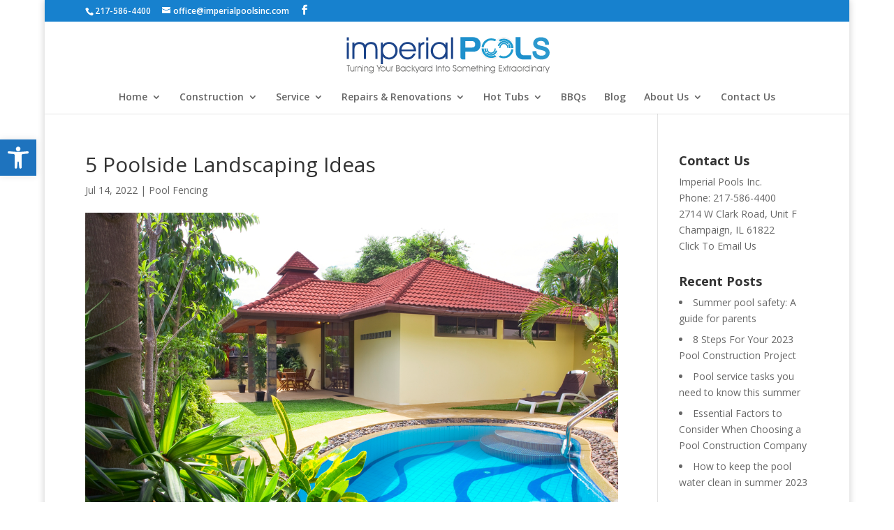

--- FILE ---
content_type: text/html; charset=utf-8
request_url: https://reviews.revitly.com/widget-app/review-widget/eyJhbGciOiJIUzI1NiJ9.eyJ0ZW5hbnQiOiJyZXZpdGx5IiwiaG9zdCI6InJldmlld3MucmV2aXRseS5jb20iLCJzdG9yZSI6MSwid2lkZ2V0IjoyOCwiaWF0IjoxNjUxNzk5MzMwfQ.7vbuN4pGO4MtL8YkBu4e-uvHRtHmp0ZSAx7gE4MGArE
body_size: 1586
content:
<!DOCTYPE html><html><head><meta charSet="utf-8"/><meta name="viewport" content="width=device-width"/><title>Review Widget</title><meta name="next-head-count" content="3"/><script src="/widget-app/iframeResizer.contentWindow.min.js"></script><script>
                var _rollbarConfig = {
		   enabled: false,
                  accessToken: "6da6b1b6aaa44f489b75f26de2d2cf21",
                  captureUncaught: true,
                  captureUnhandledRejections: true,
                  payload: {
                      environment: "production"
                  },
                  checkIgnore: function(isUncaught, args, payload) {
                      if(!Array.isArray(payload.body.trace.frames) && payload.body.trace.frames.length === 0) return false;

		      // Ignore object not found
		      if (args[1] && args[1].includes("Object Not Found Matching Id")) {
		            return true;
		      }

		      // Ignore cannot read properties
		      if (args[1] && args[1].includes("Uncaught TypeError: Cannot read properties of null (reading 'appendChild')")) {
		            return true;
		      }

		      // Ignore cannot read properties
		      if (args[1] && args[1].includes("Cannot read property postMessage of undefined/null expression")) {
		            return true;
		      }

		      // Ignore cannot read properties
		      if (args[1] && args[1].includes("Uncaught TypeError: Cannot redefine property: googletag")) {
		            return true;
		      }

		      // Ignore script errors
		      if (isUncaught && args[0] && args[0].indexOf('Script error') === 0) {
			    return true;
		      }
                   
		      // Ignore chrome extension errors
		      return payload.body.trace.frames.some(function(frame) {
                            return frame.filename.includes('chrome-extension://');
                      });
                  }
                };
              </script><script src="https://cdn.rollbar.com/rollbarjs/refs/tags/v2.26.4/rollbar.min.js"></script><script src="https://www.googletagmanager.com/gtag/js?id=UA-114519271-8" async=""></script><script>
                window.dataLayer = window.dataLayer || [];
                function gtag(){dataLayer.push(arguments);}
                gtag('js', new Date());

                gtag('config', 'UA-114519271-8');
              </script><link rel="preload" href="/widget-app/_next/static/css/51ae6be4d0f91471.css" as="style"/><link rel="stylesheet" href="/widget-app/_next/static/css/51ae6be4d0f91471.css" data-n-g=""/><noscript data-n-css=""></noscript><script defer="" nomodule="" src="/widget-app/_next/static/chunks/polyfills-c67a75d1b6f99dc8.js"></script><script src="/widget-app/_next/static/chunks/webpack-0c8ca9773ce5a544.js" defer=""></script><script src="/widget-app/_next/static/chunks/framework-2e4b6c3664d23082.js" defer=""></script><script src="/widget-app/_next/static/chunks/main-85e006c3144ce5d9.js" defer=""></script><script src="/widget-app/_next/static/chunks/pages/_app-41efe53b0fee97b6.js" defer=""></script><script src="/widget-app/_next/static/chunks/22-a7f4406c76e7f8dc.js" defer=""></script><script src="/widget-app/_next/static/chunks/347-64ea96fec01d247c.js" defer=""></script><script src="/widget-app/_next/static/chunks/609-2846b4f886709e1d.js" defer=""></script><script src="/widget-app/_next/static/chunks/pages/review-widget/%5Btoken%5D-a52ca90a223ef683.js" defer=""></script><script src="/widget-app/_next/static/%22$GITHUB_SHA%22/_buildManifest.js" defer=""></script><script src="/widget-app/_next/static/%22$GITHUB_SHA%22/_ssgManifest.js" defer=""></script></head><body><div id="__next"><div class="v2-widget-summary"><p style="margin:0;line-height:1.35;font-size:16px">Widget not found.</p></div></div><script id="__NEXT_DATA__" type="application/json">{"props":{"pageProps":{"error":{"graphQL":[{"message":"ReviewWidget not found","locations":[{"line":2,"column":3}],"path":["reviewWidget"]}]}},"__N_SSP":true},"page":"/review-widget/[token]","query":{"token":"eyJhbGciOiJIUzI1NiJ9.eyJ0ZW5hbnQiOiJyZXZpdGx5IiwiaG9zdCI6InJldmlld3MucmV2aXRseS5jb20iLCJzdG9yZSI6MSwid2lkZ2V0IjoyOCwiaWF0IjoxNjUxNzk5MzMwfQ.7vbuN4pGO4MtL8YkBu4e-uvHRtHmp0ZSAx7gE4MGArE"},"buildId":"\"$GITHUB_SHA\"","assetPrefix":"/widget-app","runtimeConfig":{"rollbarClientToken":"6da6b1b6aaa44f489b75f26de2d2cf21","gtmId":"UA-114519271-8"},"isFallback":false,"gssp":true,"scriptLoader":[]}</script></body></html>

--- FILE ---
content_type: text/css
request_url: https://imperialpoolsinc.com/wp-content/et-cache/global/et-divi-customizer-global.min.css?ver=1767781340
body_size: 1703
content:
body,.et_pb_column_1_2 .et_quote_content blockquote cite,.et_pb_column_1_2 .et_link_content a.et_link_main_url,.et_pb_column_1_3 .et_quote_content blockquote cite,.et_pb_column_3_8 .et_quote_content blockquote cite,.et_pb_column_1_4 .et_quote_content blockquote cite,.et_pb_blog_grid .et_quote_content blockquote cite,.et_pb_column_1_3 .et_link_content a.et_link_main_url,.et_pb_column_3_8 .et_link_content a.et_link_main_url,.et_pb_column_1_4 .et_link_content a.et_link_main_url,.et_pb_blog_grid .et_link_content a.et_link_main_url,body .et_pb_bg_layout_light .et_pb_post p,body .et_pb_bg_layout_dark .et_pb_post p{font-size:14px}.et_pb_slide_content,.et_pb_best_value{font-size:15px}#et_search_icon:hover,.mobile_menu_bar:before,.mobile_menu_bar:after,.et_toggle_slide_menu:after,.et-social-icon a:hover,.et_pb_sum,.et_pb_pricing li a,.et_pb_pricing_table_button,.et_overlay:before,.entry-summary p.price ins,.et_pb_member_social_links a:hover,.et_pb_widget li a:hover,.et_pb_filterable_portfolio .et_pb_portfolio_filters li a.active,.et_pb_filterable_portfolio .et_pb_portofolio_pagination ul li a.active,.et_pb_gallery .et_pb_gallery_pagination ul li a.active,.wp-pagenavi span.current,.wp-pagenavi a:hover,.nav-single a,.tagged_as a,.posted_in a{color:#1781ce}.et_pb_contact_submit,.et_password_protected_form .et_submit_button,.et_pb_bg_layout_light .et_pb_newsletter_button,.comment-reply-link,.form-submit .et_pb_button,.et_pb_bg_layout_light .et_pb_promo_button,.et_pb_bg_layout_light .et_pb_more_button,.et_pb_contact p input[type="checkbox"]:checked+label i:before,.et_pb_bg_layout_light.et_pb_module.et_pb_button{color:#1781ce}.footer-widget h4{color:#1781ce}.et-search-form,.nav li ul,.et_mobile_menu,.footer-widget li:before,.et_pb_pricing li:before,blockquote{border-color:#1781ce}.et_pb_counter_amount,.et_pb_featured_table .et_pb_pricing_heading,.et_quote_content,.et_link_content,.et_audio_content,.et_pb_post_slider.et_pb_bg_layout_dark,.et_slide_in_menu_container,.et_pb_contact p input[type="radio"]:checked+label i:before{background-color:#1781ce}a{color:#9dbfeb}.et_secondary_nav_enabled #page-container #top-header{background-color:#1781ce!important}#et-secondary-nav li ul{background-color:#1781ce}#top-menu li.current-menu-ancestor>a,#top-menu li.current-menu-item>a,#top-menu li.current_page_item>a{color:#1781ce}#main-footer{background-color:#1781ce}#main-footer .footer-widget h4,#main-footer .widget_block h1,#main-footer .widget_block h2,#main-footer .widget_block h3,#main-footer .widget_block h4,#main-footer .widget_block h5,#main-footer .widget_block h6{color:#ffffff}.footer-widget li:before{border-color:#ffffff}#et-footer-nav .bottom-nav li.current-menu-item a{color:#1781ce}#footer-info,#footer-info a{color:#ffffff}@media only screen and (min-width:981px){.et_header_style_left #et-top-navigation,.et_header_style_split #et-top-navigation{padding:48px 0 0 0}.et_header_style_left #et-top-navigation nav>ul>li>a,.et_header_style_split #et-top-navigation nav>ul>li>a{padding-bottom:48px}.et_header_style_split .centered-inline-logo-wrap{width:96px;margin:-96px 0}.et_header_style_split .centered-inline-logo-wrap #logo{max-height:96px}.et_pb_svg_logo.et_header_style_split .centered-inline-logo-wrap #logo{height:96px}.et_header_style_centered #top-menu>li>a{padding-bottom:17px}.et_header_style_slide #et-top-navigation,.et_header_style_fullscreen #et-top-navigation{padding:39px 0 39px 0!important}.et_header_style_centered #main-header .logo_container{height:96px}.et_header_style_centered #logo{max-height:53%}.et_pb_svg_logo.et_header_style_centered #logo{height:53%}.et_header_style_left .et-fixed-header #et-top-navigation,.et_header_style_split .et-fixed-header #et-top-navigation{padding:35px 0 0 0}.et_header_style_left .et-fixed-header #et-top-navigation nav>ul>li>a,.et_header_style_split .et-fixed-header #et-top-navigation nav>ul>li>a{padding-bottom:35px}.et_header_style_centered header#main-header.et-fixed-header .logo_container{height:70px}.et_header_style_split #main-header.et-fixed-header .centered-inline-logo-wrap{width:70px;margin:-70px 0}.et_header_style_split .et-fixed-header .centered-inline-logo-wrap #logo{max-height:70px}.et_pb_svg_logo.et_header_style_split .et-fixed-header .centered-inline-logo-wrap #logo{height:70px}.et_header_style_slide .et-fixed-header #et-top-navigation,.et_header_style_fullscreen .et-fixed-header #et-top-navigation{padding:26px 0 26px 0!important}.et_fixed_nav #page-container .et-fixed-header#top-header{background-color:#1781ce!important}.et_fixed_nav #page-container .et-fixed-header#top-header #et-secondary-nav li ul{background-color:#1781ce}.et-fixed-header #top-menu li.current-menu-ancestor>a,.et-fixed-header #top-menu li.current-menu-item>a,.et-fixed-header #top-menu li.current_page_item>a{color:#1781ce!important}}@media only screen and (min-width:1350px){.et_pb_row{padding:27px 0}.et_pb_section{padding:54px 0}.single.et_pb_pagebuilder_layout.et_full_width_page .et_post_meta_wrapper{padding-top:81px}.et_pb_fullwidth_section{padding:0}}@media only screen and (max-width:980px){.et_pb_section{padding:20px 0}.et_pb_section.et_pb_fullwidth_section{padding:0}.et_pb_row,.et_pb_column .et_pb_row_inner{padding:20px 0}}@media only screen and (max-width:767px){.et_pb_row,.et_pb_column .et_pb_row_inner{padding:18px 0}}.logo_container #logo{max-height:85%}.et_pb_widget.widget_recent_entries ul li a:hover{color:#2ea3f2}.et_pb_widget.widget_recent_entries ul li{list-style-type:disc;list-style-position:inside}.et_pb_widget h4{font-weight:bold;font-style:normal;text-transform:none;text-decoration:none}.pool_custom_table{float:left;width:100%;margin:0 0 10px 0;border:2px solid #115D93;background-color:#fcfcfc;text-align:center;padding:10px}.et_pb_slider_with_text_overlay .et_pb_slide_content{padding:20px}.custom-main-blc .custom-child-blc{margin-right:0}.et_pb_section.et_pb_section_3.et_section_regular.custom-main-blc{margin:0;padding:0}ul.custom-sidemenu li{background:#971208 none repeat scroll 0 0;box-shadow:1px 1px 3px #333;list-style-type:none;margin-bottom:12px;padding:0}ul.custom-sidemenu li a{background:rgba(0,0,0,0) url(\"http://192.168.1.158/imperialpools/wp-content/themes/responsive-child-theme/images/glow.jpg\") no-repeat scroll center bottom;color:#fff!important;display:block!important;font-size:16px;font-weight:normal;line-height:18px;min-height:20px;padding:12px 26px;text-align:center}ul.custom-sidemenu li a:hover{color:#fff!important;font-weight:bold}.et_pb_slide_description .et_pb_slide_content p{font-size:24px}@media (max-width:980px){.et_pb_slides .et_pb_container{min-height:310px!important}.et_pb_slide_description .et_pb_slide_content p{line-height:30px!important;font-size:20px}}

--- FILE ---
content_type: application/javascript; charset=UTF-8
request_url: https://reviews.revitly.com/widget-app/_next/static/chunks/347-64ea96fec01d247c.js
body_size: 56010
content:
"use strict";(self.webpackChunk_N_E=self.webpackChunk_N_E||[]).push([[347],{5063:function(e,t,r){r.d(t,{Ps:function(){return re}});var n=r(7582);function i(e){return i="function"===typeof Symbol&&"symbol"===typeof Symbol.iterator?function(e){return typeof e}:function(e){return e&&"function"===typeof Symbol&&e.constructor===Symbol&&e!==Symbol.prototype?"symbol":typeof e},i(e)}"function"===typeof Symbol&&null!=Symbol.iterator&&Symbol.iterator,"function"===typeof Symbol&&null!=Symbol.asyncIterator&&Symbol.asyncIterator;var o="function"===typeof Symbol&&null!=Symbol.toStringTag?Symbol.toStringTag:"@@toStringTag";function a(e,t){for(var r,n=/\r\n|[\n\r]/g,i=1,o=t+1;(r=n.exec(e.body))&&r.index<t;)i+=1,o=t+1-(r.index+r[0].length);return{line:i,column:o}}function s(e){return c(e.source,a(e.source,e.start))}function c(e,t){var r=e.locationOffset.column-1,n=l(r)+e.body,i=t.line-1,o=e.locationOffset.line-1,a=t.line+o,s=1===t.line?r:0,c=t.column+s,f="".concat(e.name,":").concat(a,":").concat(c,"\n"),h=n.split(/\r\n|[\n\r]/g),p=h[i];if(p.length>120){for(var d=Math.floor(c/80),v=c%80,y=[],m=0;m<p.length;m+=80)y.push(p.slice(m,m+80));return f+u([["".concat(a),y[0]]].concat(y.slice(1,d+1).map((function(e){return["",e]})),[[" ",l(v-1)+"^"],["",y[d+1]]]))}return f+u([["".concat(a-1),h[i-1]],["".concat(a),p],["",l(c-1)+"^"],["".concat(a+1),h[i+1]]])}function u(e){var t=e.filter((function(e){e[0];return void 0!==e[1]})),r=Math.max.apply(Math,t.map((function(e){return e[0].length})));return t.map((function(e){var t,n=e[0],i=e[1];return l(r-(t=n).length)+t+(i?" | "+i:" |")})).join("\n")}function l(e){return Array(e+1).join(" ")}function f(e){return f="function"===typeof Symbol&&"symbol"===typeof Symbol.iterator?function(e){return typeof e}:function(e){return e&&"function"===typeof Symbol&&e.constructor===Symbol&&e!==Symbol.prototype?"symbol":typeof e},f(e)}function h(e,t){var r=Object.keys(e);if(Object.getOwnPropertySymbols){var n=Object.getOwnPropertySymbols(e);t&&(n=n.filter((function(t){return Object.getOwnPropertyDescriptor(e,t).enumerable}))),r.push.apply(r,n)}return r}function p(e,t,r){return t in e?Object.defineProperty(e,t,{value:r,enumerable:!0,configurable:!0,writable:!0}):e[t]=r,e}function d(e,t){for(var r=0;r<t.length;r++){var n=t[r];n.enumerable=n.enumerable||!1,n.configurable=!0,"value"in n&&(n.writable=!0),Object.defineProperty(e,n.key,n)}}function v(e,t){return!t||"object"!==f(t)&&"function"!==typeof t?y(e):t}function y(e){if(void 0===e)throw new ReferenceError("this hasn't been initialised - super() hasn't been called");return e}function m(e){var t="function"===typeof Map?new Map:void 0;return m=function(e){if(null===e||(r=e,-1===Function.toString.call(r).indexOf("[native code]")))return e;var r;if("function"!==typeof e)throw new TypeError("Super expression must either be null or a function");if("undefined"!==typeof t){if(t.has(e))return t.get(e);t.set(e,n)}function n(){return b(e,arguments,E(this).constructor)}return n.prototype=Object.create(e.prototype,{constructor:{value:n,enumerable:!1,writable:!0,configurable:!0}}),k(n,e)},m(e)}function b(e,t,r){return b=g()?Reflect.construct:function(e,t,r){var n=[null];n.push.apply(n,t);var i=new(Function.bind.apply(e,n));return r&&k(i,r.prototype),i},b.apply(null,arguments)}function g(){if("undefined"===typeof Reflect||!Reflect.construct)return!1;if(Reflect.construct.sham)return!1;if("function"===typeof Proxy)return!0;try{return Date.prototype.toString.call(Reflect.construct(Date,[],(function(){}))),!0}catch(e){return!1}}function k(e,t){return k=Object.setPrototypeOf||function(e,t){return e.__proto__=t,e},k(e,t)}function E(e){return E=Object.setPrototypeOf?Object.getPrototypeOf:function(e){return e.__proto__||Object.getPrototypeOf(e)},E(e)}var _=function(e){!function(e,t){if("function"!==typeof t&&null!==t)throw new TypeError("Super expression must either be null or a function");e.prototype=Object.create(t&&t.prototype,{constructor:{value:e,writable:!0,configurable:!0}}),t&&k(e,t)}(l,e);var t,r,n,u=function(e){var t=g();return function(){var r,n=E(e);if(t){var i=E(this).constructor;r=Reflect.construct(n,arguments,i)}else r=n.apply(this,arguments);return v(this,r)}}(l);function l(e,t,r,n,o,s,c){var f,d,m,b;!function(e,t){if(!(e instanceof t))throw new TypeError("Cannot call a class as a function")}(this,l),(b=u.call(this,e)).name="GraphQLError",b.originalError=null!==s&&void 0!==s?s:void 0,b.nodes=O(Array.isArray(t)?t:t?[t]:void 0);for(var g=[],k=0,E=null!==(_=b.nodes)&&void 0!==_?_:[];k<E.length;k++){var _,w=E[k].loc;null!=w&&g.push(w)}g=O(g),b.source=null!==r&&void 0!==r?r:null===(f=g)||void 0===f?void 0:f[0].source,b.positions=null!==n&&void 0!==n?n:null===(d=g)||void 0===d?void 0:d.map((function(e){return e.start})),b.locations=n&&r?n.map((function(e){return a(r,e)})):null===(m=g)||void 0===m?void 0:m.map((function(e){return a(e.source,e.start)})),b.path=null!==o&&void 0!==o?o:void 0;var T,S=null===s||void 0===s?void 0:s.extensions;return null==c&&("object"==i(T=S)&&null!==T)?b.extensions=function(e){for(var t=1;t<arguments.length;t++){var r=null!=arguments[t]?arguments[t]:{};t%2?h(Object(r),!0).forEach((function(t){p(e,t,r[t])})):Object.getOwnPropertyDescriptors?Object.defineProperties(e,Object.getOwnPropertyDescriptors(r)):h(Object(r)).forEach((function(t){Object.defineProperty(e,t,Object.getOwnPropertyDescriptor(r,t))}))}return e}({},S):b.extensions=null!==c&&void 0!==c?c:{},Object.defineProperties(y(b),{message:{enumerable:!0},locations:{enumerable:null!=b.locations},path:{enumerable:null!=b.path},extensions:{enumerable:null!=b.extensions&&Object.keys(b.extensions).length>0},name:{enumerable:!1},nodes:{enumerable:!1},source:{enumerable:!1},positions:{enumerable:!1},originalError:{enumerable:!1}}),null!==s&&void 0!==s&&s.stack?(Object.defineProperty(y(b),"stack",{value:s.stack,writable:!0,configurable:!0}),v(b)):(Error.captureStackTrace?Error.captureStackTrace(y(b),l):Object.defineProperty(y(b),"stack",{value:Error().stack,writable:!0,configurable:!0}),b)}return t=l,(r=[{key:"toString",value:function(){return function(e){var t=e.message;if(e.nodes)for(var r=0,n=e.nodes;r<n.length;r++){var i=n[r];i.loc&&(t+="\n\n"+s(i.loc))}else if(e.source&&e.locations)for(var o=0,a=e.locations;o<a.length;o++){var u=a[o];t+="\n\n"+c(e.source,u)}return t}(this)}},{key:o,get:function(){return"Object"}}])&&d(t.prototype,r),n&&d(t,n),l}(m(Error));function O(e){return void 0===e||0===e.length?void 0:e}function w(e,t,r){return new _("Syntax Error: ".concat(r),void 0,e,[t])}var T=r(7359),S=r(9749),D=Object.freeze({SOF:"<SOF>",EOF:"<EOF>",BANG:"!",DOLLAR:"$",AMP:"&",PAREN_L:"(",PAREN_R:")",SPREAD:"...",COLON:":",EQUALS:"=",AT:"@",BRACKET_L:"[",BRACKET_R:"]",BRACE_L:"{",PIPE:"|",BRACE_R:"}",NAME:"Name",INT:"Int",FLOAT:"Float",STRING:"String",BLOCK_STRING:"BlockString",COMMENT:"Comment"}),I=r(5821);function N(e,t){if(!Boolean(e))throw new Error(t)}var x=function(e,t){return e instanceof t};function R(e,t){for(var r=0;r<t.length;r++){var n=t[r];n.enumerable=n.enumerable||!1,n.configurable=!0,"value"in n&&(n.writable=!0),Object.defineProperty(e,n.key,n)}}var A=function(){function e(e){var t=arguments.length>1&&void 0!==arguments[1]?arguments[1]:"GraphQL request",r=arguments.length>2&&void 0!==arguments[2]?arguments[2]:{line:1,column:1};"string"===typeof e||N(0,"Body must be a string. Received: ".concat((0,I.Z)(e),".")),this.body=e,this.name=t,this.locationOffset=r,this.locationOffset.line>0||N(0,"line in locationOffset is 1-indexed and must be positive."),this.locationOffset.column>0||N(0,"column in locationOffset is 1-indexed and must be positive.")}var t,r,n;return t=e,(r=[{key:o,get:function(){return"Source"}}])&&R(t.prototype,r),n&&R(t,n),e}();var F=Object.freeze({QUERY:"QUERY",MUTATION:"MUTATION",SUBSCRIPTION:"SUBSCRIPTION",FIELD:"FIELD",FRAGMENT_DEFINITION:"FRAGMENT_DEFINITION",FRAGMENT_SPREAD:"FRAGMENT_SPREAD",INLINE_FRAGMENT:"INLINE_FRAGMENT",VARIABLE_DEFINITION:"VARIABLE_DEFINITION",SCHEMA:"SCHEMA",SCALAR:"SCALAR",OBJECT:"OBJECT",FIELD_DEFINITION:"FIELD_DEFINITION",ARGUMENT_DEFINITION:"ARGUMENT_DEFINITION",INTERFACE:"INTERFACE",UNION:"UNION",ENUM:"ENUM",ENUM_VALUE:"ENUM_VALUE",INPUT_OBJECT:"INPUT_OBJECT",INPUT_FIELD_DEFINITION:"INPUT_FIELD_DEFINITION"}),C=r(7392),P=function(){function e(e){var t=new S.WU(D.SOF,0,0,0,0,null);this.source=e,this.lastToken=t,this.token=t,this.line=1,this.lineStart=0}var t=e.prototype;return t.advance=function(){return this.lastToken=this.token,this.token=this.lookahead()},t.lookahead=function(){var e=this.token;if(e.kind!==D.EOF)do{var t;e=null!==(t=e.next)&&void 0!==t?t:e.next=M(this,e)}while(e.kind===D.COMMENT);return e},e}();function j(e){return isNaN(e)?D.EOF:e<127?JSON.stringify(String.fromCharCode(e)):'"\\u'.concat(("00"+e.toString(16).toUpperCase()).slice(-4),'"')}function M(e,t){for(var r=e.source,n=r.body,i=n.length,o=t.end;o<i;){var a=n.charCodeAt(o),s=e.line,c=1+o-e.lineStart;switch(a){case 65279:case 9:case 32:case 44:++o;continue;case 10:++o,++e.line,e.lineStart=o;continue;case 13:10===n.charCodeAt(o+1)?o+=2:++o,++e.line,e.lineStart=o;continue;case 33:return new S.WU(D.BANG,o,o+1,s,c,t);case 35:return q(r,o,s,c,t);case 36:return new S.WU(D.DOLLAR,o,o+1,s,c,t);case 38:return new S.WU(D.AMP,o,o+1,s,c,t);case 40:return new S.WU(D.PAREN_L,o,o+1,s,c,t);case 41:return new S.WU(D.PAREN_R,o,o+1,s,c,t);case 46:if(46===n.charCodeAt(o+1)&&46===n.charCodeAt(o+2))return new S.WU(D.SPREAD,o,o+3,s,c,t);break;case 58:return new S.WU(D.COLON,o,o+1,s,c,t);case 61:return new S.WU(D.EQUALS,o,o+1,s,c,t);case 64:return new S.WU(D.AT,o,o+1,s,c,t);case 91:return new S.WU(D.BRACKET_L,o,o+1,s,c,t);case 93:return new S.WU(D.BRACKET_R,o,o+1,s,c,t);case 123:return new S.WU(D.BRACE_L,o,o+1,s,c,t);case 124:return new S.WU(D.PIPE,o,o+1,s,c,t);case 125:return new S.WU(D.BRACE_R,o,o+1,s,c,t);case 34:return 34===n.charCodeAt(o+1)&&34===n.charCodeAt(o+2)?U(r,o,s,c,t,e):B(r,o,s,c,t);case 45:case 48:case 49:case 50:case 51:case 52:case 53:case 54:case 55:case 56:case 57:return V(r,o,a,s,c,t);case 65:case 66:case 67:case 68:case 69:case 70:case 71:case 72:case 73:case 74:case 75:case 76:case 77:case 78:case 79:case 80:case 81:case 82:case 83:case 84:case 85:case 86:case 87:case 88:case 89:case 90:case 95:case 97:case 98:case 99:case 100:case 101:case 102:case 103:case 104:case 105:case 106:case 107:case 108:case 109:case 110:case 111:case 112:case 113:case 114:case 115:case 116:case 117:case 118:case 119:case 120:case 121:case 122:return z(r,o,s,c,t)}throw w(r,o,L(a))}var u=e.line,l=1+o-e.lineStart;return new S.WU(D.EOF,i,i,u,l,t)}function L(e){return e<32&&9!==e&&10!==e&&13!==e?"Cannot contain the invalid character ".concat(j(e),"."):39===e?"Unexpected single quote character ('), did you mean to use a double quote (\")?":"Cannot parse the unexpected character ".concat(j(e),".")}function q(e,t,r,n,i){var o,a=e.body,s=t;do{o=a.charCodeAt(++s)}while(!isNaN(o)&&(o>31||9===o));return new S.WU(D.COMMENT,t,s,r,n,i,a.slice(t+1,s))}function V(e,t,r,n,i,o){var a=e.body,s=r,c=t,u=!1;if(45===s&&(s=a.charCodeAt(++c)),48===s){if((s=a.charCodeAt(++c))>=48&&s<=57)throw w(e,c,"Invalid number, unexpected digit after 0: ".concat(j(s),"."))}else c=Q(e,c,s),s=a.charCodeAt(c);if(46===s&&(u=!0,s=a.charCodeAt(++c),c=Q(e,c,s),s=a.charCodeAt(c)),69!==s&&101!==s||(u=!0,43!==(s=a.charCodeAt(++c))&&45!==s||(s=a.charCodeAt(++c)),c=Q(e,c,s),s=a.charCodeAt(c)),46===s||function(e){return 95===e||e>=65&&e<=90||e>=97&&e<=122}(s))throw w(e,c,"Invalid number, expected digit but got: ".concat(j(s),"."));return new S.WU(u?D.FLOAT:D.INT,t,c,n,i,o,a.slice(t,c))}function Q(e,t,r){var n=e.body,i=t,o=r;if(o>=48&&o<=57){do{o=n.charCodeAt(++i)}while(o>=48&&o<=57);return i}throw w(e,i,"Invalid number, expected digit but got: ".concat(j(o),"."))}function B(e,t,r,n,i){for(var o,a,s,c,u=e.body,l=t+1,f=l,h=0,p="";l<u.length&&!isNaN(h=u.charCodeAt(l))&&10!==h&&13!==h;){if(34===h)return p+=u.slice(f,l),new S.WU(D.STRING,t,l+1,r,n,i,p);if(h<32&&9!==h)throw w(e,l,"Invalid character within String: ".concat(j(h),"."));if(++l,92===h){switch(p+=u.slice(f,l-1),h=u.charCodeAt(l)){case 34:p+='"';break;case 47:p+="/";break;case 92:p+="\\";break;case 98:p+="\b";break;case 102:p+="\f";break;case 110:p+="\n";break;case 114:p+="\r";break;case 116:p+="\t";break;case 117:var d=(o=u.charCodeAt(l+1),a=u.charCodeAt(l+2),s=u.charCodeAt(l+3),c=u.charCodeAt(l+4),G(o)<<12|G(a)<<8|G(s)<<4|G(c));if(d<0){var v=u.slice(l+1,l+5);throw w(e,l,"Invalid character escape sequence: \\u".concat(v,"."))}p+=String.fromCharCode(d),l+=4;break;default:throw w(e,l,"Invalid character escape sequence: \\".concat(String.fromCharCode(h),"."))}f=++l}}throw w(e,l,"Unterminated string.")}function U(e,t,r,n,i,o){for(var a=e.body,s=t+3,c=s,u=0,l="";s<a.length&&!isNaN(u=a.charCodeAt(s));){if(34===u&&34===a.charCodeAt(s+1)&&34===a.charCodeAt(s+2))return l+=a.slice(c,s),new S.WU(D.BLOCK_STRING,t,s+3,r,n,i,(0,C.W7)(l));if(u<32&&9!==u&&10!==u&&13!==u)throw w(e,s,"Invalid character within String: ".concat(j(u),"."));10===u?(++s,++o.line,o.lineStart=s):13===u?(10===a.charCodeAt(s+1)?s+=2:++s,++o.line,o.lineStart=s):92===u&&34===a.charCodeAt(s+1)&&34===a.charCodeAt(s+2)&&34===a.charCodeAt(s+3)?(l+=a.slice(c,s)+'"""',c=s+=4):++s}throw w(e,s,"Unterminated string.")}function G(e){return e>=48&&e<=57?e-48:e>=65&&e<=70?e-55:e>=97&&e<=102?e-87:-1}function z(e,t,r,n,i){for(var o=e.body,a=o.length,s=t+1,c=0;s!==a&&!isNaN(c=o.charCodeAt(s))&&(95===c||c>=48&&c<=57||c>=65&&c<=90||c>=97&&c<=122);)++s;return new S.WU(D.NAME,t,s,r,n,i,o.slice(t,s))}var W=function(){function e(e,t){var r=function(e){return x(e,A)}(e)?e:new A(e);this._lexer=new P(r),this._options=t}var t=e.prototype;return t.parseName=function(){var e=this.expectToken(D.NAME);return{kind:T.h.NAME,value:e.value,loc:this.loc(e)}},t.parseDocument=function(){var e=this._lexer.token;return{kind:T.h.DOCUMENT,definitions:this.many(D.SOF,this.parseDefinition,D.EOF),loc:this.loc(e)}},t.parseDefinition=function(){if(this.peek(D.NAME))switch(this._lexer.token.value){case"query":case"mutation":case"subscription":return this.parseOperationDefinition();case"fragment":return this.parseFragmentDefinition();case"schema":case"scalar":case"type":case"interface":case"union":case"enum":case"input":case"directive":return this.parseTypeSystemDefinition();case"extend":return this.parseTypeSystemExtension()}else{if(this.peek(D.BRACE_L))return this.parseOperationDefinition();if(this.peekDescription())return this.parseTypeSystemDefinition()}throw this.unexpected()},t.parseOperationDefinition=function(){var e=this._lexer.token;if(this.peek(D.BRACE_L))return{kind:T.h.OPERATION_DEFINITION,operation:"query",name:void 0,variableDefinitions:[],directives:[],selectionSet:this.parseSelectionSet(),loc:this.loc(e)};var t,r=this.parseOperationType();return this.peek(D.NAME)&&(t=this.parseName()),{kind:T.h.OPERATION_DEFINITION,operation:r,name:t,variableDefinitions:this.parseVariableDefinitions(),directives:this.parseDirectives(!1),selectionSet:this.parseSelectionSet(),loc:this.loc(e)}},t.parseOperationType=function(){var e=this.expectToken(D.NAME);switch(e.value){case"query":return"query";case"mutation":return"mutation";case"subscription":return"subscription"}throw this.unexpected(e)},t.parseVariableDefinitions=function(){return this.optionalMany(D.PAREN_L,this.parseVariableDefinition,D.PAREN_R)},t.parseVariableDefinition=function(){var e=this._lexer.token;return{kind:T.h.VARIABLE_DEFINITION,variable:this.parseVariable(),type:(this.expectToken(D.COLON),this.parseTypeReference()),defaultValue:this.expectOptionalToken(D.EQUALS)?this.parseValueLiteral(!0):void 0,directives:this.parseDirectives(!0),loc:this.loc(e)}},t.parseVariable=function(){var e=this._lexer.token;return this.expectToken(D.DOLLAR),{kind:T.h.VARIABLE,name:this.parseName(),loc:this.loc(e)}},t.parseSelectionSet=function(){var e=this._lexer.token;return{kind:T.h.SELECTION_SET,selections:this.many(D.BRACE_L,this.parseSelection,D.BRACE_R),loc:this.loc(e)}},t.parseSelection=function(){return this.peek(D.SPREAD)?this.parseFragment():this.parseField()},t.parseField=function(){var e,t,r=this._lexer.token,n=this.parseName();return this.expectOptionalToken(D.COLON)?(e=n,t=this.parseName()):t=n,{kind:T.h.FIELD,alias:e,name:t,arguments:this.parseArguments(!1),directives:this.parseDirectives(!1),selectionSet:this.peek(D.BRACE_L)?this.parseSelectionSet():void 0,loc:this.loc(r)}},t.parseArguments=function(e){var t=e?this.parseConstArgument:this.parseArgument;return this.optionalMany(D.PAREN_L,t,D.PAREN_R)},t.parseArgument=function(){var e=this._lexer.token,t=this.parseName();return this.expectToken(D.COLON),{kind:T.h.ARGUMENT,name:t,value:this.parseValueLiteral(!1),loc:this.loc(e)}},t.parseConstArgument=function(){var e=this._lexer.token;return{kind:T.h.ARGUMENT,name:this.parseName(),value:(this.expectToken(D.COLON),this.parseValueLiteral(!0)),loc:this.loc(e)}},t.parseFragment=function(){var e=this._lexer.token;this.expectToken(D.SPREAD);var t=this.expectOptionalKeyword("on");return!t&&this.peek(D.NAME)?{kind:T.h.FRAGMENT_SPREAD,name:this.parseFragmentName(),directives:this.parseDirectives(!1),loc:this.loc(e)}:{kind:T.h.INLINE_FRAGMENT,typeCondition:t?this.parseNamedType():void 0,directives:this.parseDirectives(!1),selectionSet:this.parseSelectionSet(),loc:this.loc(e)}},t.parseFragmentDefinition=function(){var e,t=this._lexer.token;return this.expectKeyword("fragment"),!0===(null===(e=this._options)||void 0===e?void 0:e.experimentalFragmentVariables)?{kind:T.h.FRAGMENT_DEFINITION,name:this.parseFragmentName(),variableDefinitions:this.parseVariableDefinitions(),typeCondition:(this.expectKeyword("on"),this.parseNamedType()),directives:this.parseDirectives(!1),selectionSet:this.parseSelectionSet(),loc:this.loc(t)}:{kind:T.h.FRAGMENT_DEFINITION,name:this.parseFragmentName(),typeCondition:(this.expectKeyword("on"),this.parseNamedType()),directives:this.parseDirectives(!1),selectionSet:this.parseSelectionSet(),loc:this.loc(t)}},t.parseFragmentName=function(){if("on"===this._lexer.token.value)throw this.unexpected();return this.parseName()},t.parseValueLiteral=function(e){var t=this._lexer.token;switch(t.kind){case D.BRACKET_L:return this.parseList(e);case D.BRACE_L:return this.parseObject(e);case D.INT:return this._lexer.advance(),{kind:T.h.INT,value:t.value,loc:this.loc(t)};case D.FLOAT:return this._lexer.advance(),{kind:T.h.FLOAT,value:t.value,loc:this.loc(t)};case D.STRING:case D.BLOCK_STRING:return this.parseStringLiteral();case D.NAME:switch(this._lexer.advance(),t.value){case"true":return{kind:T.h.BOOLEAN,value:!0,loc:this.loc(t)};case"false":return{kind:T.h.BOOLEAN,value:!1,loc:this.loc(t)};case"null":return{kind:T.h.NULL,loc:this.loc(t)};default:return{kind:T.h.ENUM,value:t.value,loc:this.loc(t)}}case D.DOLLAR:if(!e)return this.parseVariable()}throw this.unexpected()},t.parseStringLiteral=function(){var e=this._lexer.token;return this._lexer.advance(),{kind:T.h.STRING,value:e.value,block:e.kind===D.BLOCK_STRING,loc:this.loc(e)}},t.parseList=function(e){var t=this,r=this._lexer.token;return{kind:T.h.LIST,values:this.any(D.BRACKET_L,(function(){return t.parseValueLiteral(e)}),D.BRACKET_R),loc:this.loc(r)}},t.parseObject=function(e){var t=this,r=this._lexer.token;return{kind:T.h.OBJECT,fields:this.any(D.BRACE_L,(function(){return t.parseObjectField(e)}),D.BRACE_R),loc:this.loc(r)}},t.parseObjectField=function(e){var t=this._lexer.token,r=this.parseName();return this.expectToken(D.COLON),{kind:T.h.OBJECT_FIELD,name:r,value:this.parseValueLiteral(e),loc:this.loc(t)}},t.parseDirectives=function(e){for(var t=[];this.peek(D.AT);)t.push(this.parseDirective(e));return t},t.parseDirective=function(e){var t=this._lexer.token;return this.expectToken(D.AT),{kind:T.h.DIRECTIVE,name:this.parseName(),arguments:this.parseArguments(e),loc:this.loc(t)}},t.parseTypeReference=function(){var e,t=this._lexer.token;return this.expectOptionalToken(D.BRACKET_L)?(e=this.parseTypeReference(),this.expectToken(D.BRACKET_R),e={kind:T.h.LIST_TYPE,type:e,loc:this.loc(t)}):e=this.parseNamedType(),this.expectOptionalToken(D.BANG)?{kind:T.h.NON_NULL_TYPE,type:e,loc:this.loc(t)}:e},t.parseNamedType=function(){var e=this._lexer.token;return{kind:T.h.NAMED_TYPE,name:this.parseName(),loc:this.loc(e)}},t.parseTypeSystemDefinition=function(){var e=this.peekDescription()?this._lexer.lookahead():this._lexer.token;if(e.kind===D.NAME)switch(e.value){case"schema":return this.parseSchemaDefinition();case"scalar":return this.parseScalarTypeDefinition();case"type":return this.parseObjectTypeDefinition();case"interface":return this.parseInterfaceTypeDefinition();case"union":return this.parseUnionTypeDefinition();case"enum":return this.parseEnumTypeDefinition();case"input":return this.parseInputObjectTypeDefinition();case"directive":return this.parseDirectiveDefinition()}throw this.unexpected(e)},t.peekDescription=function(){return this.peek(D.STRING)||this.peek(D.BLOCK_STRING)},t.parseDescription=function(){if(this.peekDescription())return this.parseStringLiteral()},t.parseSchemaDefinition=function(){var e=this._lexer.token,t=this.parseDescription();this.expectKeyword("schema");var r=this.parseDirectives(!0),n=this.many(D.BRACE_L,this.parseOperationTypeDefinition,D.BRACE_R);return{kind:T.h.SCHEMA_DEFINITION,description:t,directives:r,operationTypes:n,loc:this.loc(e)}},t.parseOperationTypeDefinition=function(){var e=this._lexer.token,t=this.parseOperationType();this.expectToken(D.COLON);var r=this.parseNamedType();return{kind:T.h.OPERATION_TYPE_DEFINITION,operation:t,type:r,loc:this.loc(e)}},t.parseScalarTypeDefinition=function(){var e=this._lexer.token,t=this.parseDescription();this.expectKeyword("scalar");var r=this.parseName(),n=this.parseDirectives(!0);return{kind:T.h.SCALAR_TYPE_DEFINITION,description:t,name:r,directives:n,loc:this.loc(e)}},t.parseObjectTypeDefinition=function(){var e=this._lexer.token,t=this.parseDescription();this.expectKeyword("type");var r=this.parseName(),n=this.parseImplementsInterfaces(),i=this.parseDirectives(!0),o=this.parseFieldsDefinition();return{kind:T.h.OBJECT_TYPE_DEFINITION,description:t,name:r,interfaces:n,directives:i,fields:o,loc:this.loc(e)}},t.parseImplementsInterfaces=function(){var e;if(!this.expectOptionalKeyword("implements"))return[];if(!0===(null===(e=this._options)||void 0===e?void 0:e.allowLegacySDLImplementsInterfaces)){var t=[];this.expectOptionalToken(D.AMP);do{t.push(this.parseNamedType())}while(this.expectOptionalToken(D.AMP)||this.peek(D.NAME));return t}return this.delimitedMany(D.AMP,this.parseNamedType)},t.parseFieldsDefinition=function(){var e;return!0===(null===(e=this._options)||void 0===e?void 0:e.allowLegacySDLEmptyFields)&&this.peek(D.BRACE_L)&&this._lexer.lookahead().kind===D.BRACE_R?(this._lexer.advance(),this._lexer.advance(),[]):this.optionalMany(D.BRACE_L,this.parseFieldDefinition,D.BRACE_R)},t.parseFieldDefinition=function(){var e=this._lexer.token,t=this.parseDescription(),r=this.parseName(),n=this.parseArgumentDefs();this.expectToken(D.COLON);var i=this.parseTypeReference(),o=this.parseDirectives(!0);return{kind:T.h.FIELD_DEFINITION,description:t,name:r,arguments:n,type:i,directives:o,loc:this.loc(e)}},t.parseArgumentDefs=function(){return this.optionalMany(D.PAREN_L,this.parseInputValueDef,D.PAREN_R)},t.parseInputValueDef=function(){var e=this._lexer.token,t=this.parseDescription(),r=this.parseName();this.expectToken(D.COLON);var n,i=this.parseTypeReference();this.expectOptionalToken(D.EQUALS)&&(n=this.parseValueLiteral(!0));var o=this.parseDirectives(!0);return{kind:T.h.INPUT_VALUE_DEFINITION,description:t,name:r,type:i,defaultValue:n,directives:o,loc:this.loc(e)}},t.parseInterfaceTypeDefinition=function(){var e=this._lexer.token,t=this.parseDescription();this.expectKeyword("interface");var r=this.parseName(),n=this.parseImplementsInterfaces(),i=this.parseDirectives(!0),o=this.parseFieldsDefinition();return{kind:T.h.INTERFACE_TYPE_DEFINITION,description:t,name:r,interfaces:n,directives:i,fields:o,loc:this.loc(e)}},t.parseUnionTypeDefinition=function(){var e=this._lexer.token,t=this.parseDescription();this.expectKeyword("union");var r=this.parseName(),n=this.parseDirectives(!0),i=this.parseUnionMemberTypes();return{kind:T.h.UNION_TYPE_DEFINITION,description:t,name:r,directives:n,types:i,loc:this.loc(e)}},t.parseUnionMemberTypes=function(){return this.expectOptionalToken(D.EQUALS)?this.delimitedMany(D.PIPE,this.parseNamedType):[]},t.parseEnumTypeDefinition=function(){var e=this._lexer.token,t=this.parseDescription();this.expectKeyword("enum");var r=this.parseName(),n=this.parseDirectives(!0),i=this.parseEnumValuesDefinition();return{kind:T.h.ENUM_TYPE_DEFINITION,description:t,name:r,directives:n,values:i,loc:this.loc(e)}},t.parseEnumValuesDefinition=function(){return this.optionalMany(D.BRACE_L,this.parseEnumValueDefinition,D.BRACE_R)},t.parseEnumValueDefinition=function(){var e=this._lexer.token,t=this.parseDescription(),r=this.parseName(),n=this.parseDirectives(!0);return{kind:T.h.ENUM_VALUE_DEFINITION,description:t,name:r,directives:n,loc:this.loc(e)}},t.parseInputObjectTypeDefinition=function(){var e=this._lexer.token,t=this.parseDescription();this.expectKeyword("input");var r=this.parseName(),n=this.parseDirectives(!0),i=this.parseInputFieldsDefinition();return{kind:T.h.INPUT_OBJECT_TYPE_DEFINITION,description:t,name:r,directives:n,fields:i,loc:this.loc(e)}},t.parseInputFieldsDefinition=function(){return this.optionalMany(D.BRACE_L,this.parseInputValueDef,D.BRACE_R)},t.parseTypeSystemExtension=function(){var e=this._lexer.lookahead();if(e.kind===D.NAME)switch(e.value){case"schema":return this.parseSchemaExtension();case"scalar":return this.parseScalarTypeExtension();case"type":return this.parseObjectTypeExtension();case"interface":return this.parseInterfaceTypeExtension();case"union":return this.parseUnionTypeExtension();case"enum":return this.parseEnumTypeExtension();case"input":return this.parseInputObjectTypeExtension()}throw this.unexpected(e)},t.parseSchemaExtension=function(){var e=this._lexer.token;this.expectKeyword("extend"),this.expectKeyword("schema");var t=this.parseDirectives(!0),r=this.optionalMany(D.BRACE_L,this.parseOperationTypeDefinition,D.BRACE_R);if(0===t.length&&0===r.length)throw this.unexpected();return{kind:T.h.SCHEMA_EXTENSION,directives:t,operationTypes:r,loc:this.loc(e)}},t.parseScalarTypeExtension=function(){var e=this._lexer.token;this.expectKeyword("extend"),this.expectKeyword("scalar");var t=this.parseName(),r=this.parseDirectives(!0);if(0===r.length)throw this.unexpected();return{kind:T.h.SCALAR_TYPE_EXTENSION,name:t,directives:r,loc:this.loc(e)}},t.parseObjectTypeExtension=function(){var e=this._lexer.token;this.expectKeyword("extend"),this.expectKeyword("type");var t=this.parseName(),r=this.parseImplementsInterfaces(),n=this.parseDirectives(!0),i=this.parseFieldsDefinition();if(0===r.length&&0===n.length&&0===i.length)throw this.unexpected();return{kind:T.h.OBJECT_TYPE_EXTENSION,name:t,interfaces:r,directives:n,fields:i,loc:this.loc(e)}},t.parseInterfaceTypeExtension=function(){var e=this._lexer.token;this.expectKeyword("extend"),this.expectKeyword("interface");var t=this.parseName(),r=this.parseImplementsInterfaces(),n=this.parseDirectives(!0),i=this.parseFieldsDefinition();if(0===r.length&&0===n.length&&0===i.length)throw this.unexpected();return{kind:T.h.INTERFACE_TYPE_EXTENSION,name:t,interfaces:r,directives:n,fields:i,loc:this.loc(e)}},t.parseUnionTypeExtension=function(){var e=this._lexer.token;this.expectKeyword("extend"),this.expectKeyword("union");var t=this.parseName(),r=this.parseDirectives(!0),n=this.parseUnionMemberTypes();if(0===r.length&&0===n.length)throw this.unexpected();return{kind:T.h.UNION_TYPE_EXTENSION,name:t,directives:r,types:n,loc:this.loc(e)}},t.parseEnumTypeExtension=function(){var e=this._lexer.token;this.expectKeyword("extend"),this.expectKeyword("enum");var t=this.parseName(),r=this.parseDirectives(!0),n=this.parseEnumValuesDefinition();if(0===r.length&&0===n.length)throw this.unexpected();return{kind:T.h.ENUM_TYPE_EXTENSION,name:t,directives:r,values:n,loc:this.loc(e)}},t.parseInputObjectTypeExtension=function(){var e=this._lexer.token;this.expectKeyword("extend"),this.expectKeyword("input");var t=this.parseName(),r=this.parseDirectives(!0),n=this.parseInputFieldsDefinition();if(0===r.length&&0===n.length)throw this.unexpected();return{kind:T.h.INPUT_OBJECT_TYPE_EXTENSION,name:t,directives:r,fields:n,loc:this.loc(e)}},t.parseDirectiveDefinition=function(){var e=this._lexer.token,t=this.parseDescription();this.expectKeyword("directive"),this.expectToken(D.AT);var r=this.parseName(),n=this.parseArgumentDefs(),i=this.expectOptionalKeyword("repeatable");this.expectKeyword("on");var o=this.parseDirectiveLocations();return{kind:T.h.DIRECTIVE_DEFINITION,description:t,name:r,arguments:n,repeatable:i,locations:o,loc:this.loc(e)}},t.parseDirectiveLocations=function(){return this.delimitedMany(D.PIPE,this.parseDirectiveLocation)},t.parseDirectiveLocation=function(){var e=this._lexer.token,t=this.parseName();if(void 0!==F[t.value])return t;throw this.unexpected(e)},t.loc=function(e){var t;if(!0!==(null===(t=this._options)||void 0===t?void 0:t.noLocation))return new S.Ye(e,this._lexer.lastToken,this._lexer.source)},t.peek=function(e){return this._lexer.token.kind===e},t.expectToken=function(e){var t=this._lexer.token;if(t.kind===e)return this._lexer.advance(),t;throw w(this._lexer.source,t.start,"Expected ".concat(Y(e),", found ").concat(K(t),"."))},t.expectOptionalToken=function(e){var t=this._lexer.token;if(t.kind===e)return this._lexer.advance(),t},t.expectKeyword=function(e){var t=this._lexer.token;if(t.kind!==D.NAME||t.value!==e)throw w(this._lexer.source,t.start,'Expected "'.concat(e,'", found ').concat(K(t),"."));this._lexer.advance()},t.expectOptionalKeyword=function(e){var t=this._lexer.token;return t.kind===D.NAME&&t.value===e&&(this._lexer.advance(),!0)},t.unexpected=function(e){var t=null!==e&&void 0!==e?e:this._lexer.token;return w(this._lexer.source,t.start,"Unexpected ".concat(K(t),"."))},t.any=function(e,t,r){this.expectToken(e);for(var n=[];!this.expectOptionalToken(r);)n.push(t.call(this));return n},t.optionalMany=function(e,t,r){if(this.expectOptionalToken(e)){var n=[];do{n.push(t.call(this))}while(!this.expectOptionalToken(r));return n}return[]},t.many=function(e,t,r){this.expectToken(e);var n=[];do{n.push(t.call(this))}while(!this.expectOptionalToken(r));return n},t.delimitedMany=function(e,t){this.expectOptionalToken(e);var r=[];do{r.push(t.call(this))}while(this.expectOptionalToken(e));return r},e}();function K(e){var t=e.value;return Y(e.kind)+(null!=t?' "'.concat(t,'"'):"")}function Y(e){return function(e){return e===D.BANG||e===D.DOLLAR||e===D.AMP||e===D.PAREN_L||e===D.PAREN_R||e===D.SPREAD||e===D.COLON||e===D.EQUALS||e===D.AT||e===D.BRACKET_L||e===D.BRACKET_R||e===D.BRACE_L||e===D.PIPE||e===D.BRACE_R}(e)?'"'.concat(e,'"'):e}var J=new Map,Z=new Map,H=!0,$=!1;function X(e){return e.replace(/[\s,]+/g," ").trim()}function ee(e){var t=new Set,r=[];return e.definitions.forEach((function(e){if("FragmentDefinition"===e.kind){var n=e.name.value,i=X((a=e.loc).source.body.substring(a.start,a.end)),o=Z.get(n);o&&!o.has(i)?H&&console.warn("Warning: fragment with name "+n+" already exists.\ngraphql-tag enforces all fragment names across your application to be unique; read more about\nthis in the docs: http://dev.apollodata.com/core/fragments.html#unique-names"):o||Z.set(n,o=new Set),o.add(i),t.has(i)||(t.add(i),r.push(e))}else r.push(e);var a})),(0,n.pi)((0,n.pi)({},e),{definitions:r})}function te(e){var t=X(e);if(!J.has(t)){var r=function(e,t){return new W(e,t).parseDocument()}(e,{experimentalFragmentVariables:$,allowLegacyFragmentVariables:$});if(!r||"Document"!==r.kind)throw new Error("Not a valid GraphQL document.");J.set(t,function(e){var t=new Set(e.definitions);t.forEach((function(e){e.loc&&delete e.loc,Object.keys(e).forEach((function(r){var n=e[r];n&&"object"===typeof n&&t.add(n)}))}));var r=e.loc;return r&&(delete r.startToken,delete r.endToken),e}(ee(r)))}return J.get(t)}function re(e){for(var t=[],r=1;r<arguments.length;r++)t[r-1]=arguments[r];"string"===typeof e&&(e=[e]);var n=e[0];return t.forEach((function(t,r){t&&"Document"===t.kind?n+=t.loc.source.body:n+=t,n+=e[r+1]})),te(n)}var ne,ie=re,oe=function(){J.clear(),Z.clear()},ae=function(){H=!1},se=function(){$=!0},ce=function(){$=!1};(ne=re||(re={})).gql=ie,ne.resetCaches=oe,ne.disableFragmentWarnings=ae,ne.enableExperimentalFragmentVariables=se,ne.disableExperimentalFragmentVariables=ce,re.default=re},3914:function(e,t,r){e.exports.__SECRET_INTERNALS_DO_NOT_USE_OR_YOU_WILL_BE_FIRED=void 0,e.exports.__CLIENT_INTERNALS_DO_NOT_USE_OR_WARN_USERS_THEY_CANNOT_UPGRADE=void 0,e.exports.__SERVER_INTERNALS_DO_NOT_USE_OR_WARN_USERS_THEY_CANNOT_UPGRADE=void 0,Object.assign(e.exports,r(7294))},9066:function(e,t,r){r.d(t,{h:function(){return xe}});var n=r(7582),i=r(8287),o=r(1223),a=r(20),s=r(3361),c=r(6331),u=r(8216),l=r(182),f=r(9869),h=r(8244),p=r(9613),d=function(){function e(){this.assumeImmutableResults=!1,this.getFragmentDoc=(0,o.re)(s.Yk,{max:c.Q["cache.fragmentQueryDocuments"]||1e3,cache:f.k})}return e.prototype.batch=function(e){var t,r=this,n="string"===typeof e.optimistic?e.optimistic:!1===e.optimistic?null:void 0;return this.performTransaction((function(){return t=e.update(r)}),n),t},e.prototype.recordOptimisticTransaction=function(e,t){this.performTransaction(e,t)},e.prototype.transformDocument=function(e){return e},e.prototype.transformForLink=function(e){return e},e.prototype.identify=function(e){},e.prototype.gc=function(){return[]},e.prototype.modify=function(e){return!1},e.prototype.readQuery=function(e,t){return void 0===t&&(t=!!e.optimistic),this.read((0,n.pi)((0,n.pi)({},e),{rootId:e.id||"ROOT_QUERY",optimistic:t}))},e.prototype.watchFragment=function(e){var t,r=this,i=e.fragment,o=e.fragmentName,a=e.from,s=e.optimistic,c=void 0===s||s,f=(0,n._T)(e,["fragment","fragmentName","from","optimistic"]),h=this.getFragmentDoc(i,o),d=(0,n.pi)((0,n.pi)({},f),{returnPartialData:!0,id:"string"===typeof a?a:this.identify(a),query:h,optimistic:c});return new u.y((function(e){return r.watch((0,n.pi)((0,n.pi)({},d),{immediate:!0,callback:function(r){if(!t||!(0,p.W)(h,{data:null===t||void 0===t?void 0:t.result},{data:r.result})){var n={data:r.result,complete:!!r.complete};r.missing&&(n.missing=(0,l.bw)(r.missing.map((function(e){return e.missing})))),t=r,e.next(n)}}}))}))},e.prototype.readFragment=function(e,t){return void 0===t&&(t=!!e.optimistic),this.read((0,n.pi)((0,n.pi)({},e),{query:this.getFragmentDoc(e.fragment,e.fragmentName),rootId:e.id,optimistic:t}))},e.prototype.writeQuery=function(e){var t=e.id,r=e.data,i=(0,n._T)(e,["id","data"]);return this.write(Object.assign(i,{dataId:t||"ROOT_QUERY",result:r}))},e.prototype.writeFragment=function(e){var t=e.id,r=e.data,i=e.fragment,o=e.fragmentName,a=(0,n._T)(e,["id","data","fragment","fragmentName"]);return this.write(Object.assign(a,{query:this.getFragmentDoc(i,o),dataId:t,result:r}))},e.prototype.updateQuery=function(e,t){return this.batch({update:function(r){var i=r.readQuery(e),o=t(i);return void 0===o||null===o?i:(r.writeQuery((0,n.pi)((0,n.pi)({},e),{data:o})),o)}})},e.prototype.updateFragment=function(e,t){return this.batch({update:function(r){var i=r.readFragment(e),o=t(i);return void 0===o||null===o?i:(r.writeFragment((0,n.pi)((0,n.pi)({},e),{data:o})),o)}})},e}();!1!==globalThis.__DEV__&&(d.prototype.getMemoryInternals=h.Kb);var v=function(e){function t(r,n,i,o){var a,s=e.call(this,r)||this;if(s.message=r,s.path=n,s.query=i,s.variables=o,Array.isArray(s.path)){s.missing=s.message;for(var c=s.path.length-1;c>=0;--c)s.missing=((a={})[s.path[c]]=s.missing,a)}else s.missing=s.path;return s.__proto__=t.prototype,s}return(0,n.ZT)(t,e),t}(Error),y=r(8056),m=r(6487),b=r(5466),g=r(5144),k=r(1761),E=r(7359),_=r(320),O=r(3712),w=r(6765),T=r(9065),S=r(8702),D=r(3154),I=r(5028),N=r(1436),x=Object.prototype.hasOwnProperty;function R(e){return null===e||void 0===e}function A(e,t){var r=e.__typename,n=e.id,i=e._id;if("string"===typeof r&&(t&&(t.keyObject=R(n)?R(i)?void 0:{_id:i}:{id:n}),R(n)&&!R(i)&&(n=i),!R(n)))return"".concat(r,":").concat("number"===typeof n||"string"===typeof n?n:JSON.stringify(n))}var F={dataIdFromObject:A,addTypename:!0,resultCaching:!0,canonizeResults:!1};function C(e){var t=e.canonizeResults;return void 0===t?F.canonizeResults:t}var P=/^[_a-z][_0-9a-z]*/i;function j(e){var t=e.match(P);return t?t[0]:e}function M(e,t,r){return!!(0,D.s)(t)&&((0,N.k)(t)?t.every((function(t){return M(e,t,r)})):e.selections.every((function(e){if((0,k.My)(e)&&(0,T.LZ)(e,r)){var n=(0,k.u2)(e);return x.call(t,n)&&(!e.selectionSet||M(e.selectionSet,t[n],r))}return!0})))}function L(e){return(0,D.s)(e)&&!(0,k.Yk)(e)&&!(0,N.k)(e)}function q(e,t){var r=(0,s.F)((0,w.kU)(e));return{fragmentMap:r,lookupFragment:function(e){var n=r[e];return!n&&t&&(n=t.lookup(e)),n||null}}}var V=Object.create(null),Q=function(){return V},B=Object.create(null),U=function(){function e(e,t){var r=this;this.policies=e,this.group=t,this.data=Object.create(null),this.rootIds=Object.create(null),this.refs=Object.create(null),this.getFieldValue=function(e,t){return(0,S.J)((0,k.Yk)(e)?r.get(e.__ref,t):e&&e[t])},this.canRead=function(e){return(0,k.Yk)(e)?r.has(e.__ref):"object"===typeof e},this.toReference=function(e,t){if("string"===typeof e)return(0,k.kQ)(e);if((0,k.Yk)(e))return e;var n=r.policies.identify(e)[0];if(n){var i=(0,k.kQ)(n);return t&&r.merge(n,e),i}}}return e.prototype.toObject=function(){return(0,n.pi)({},this.data)},e.prototype.has=function(e){return void 0!==this.lookup(e,!0)},e.prototype.get=function(e,t){if(this.group.depend(e,t),x.call(this.data,e)){var r=this.data[e];if(r&&x.call(r,t))return r[t]}return"__typename"===t&&x.call(this.policies.rootTypenamesById,e)?this.policies.rootTypenamesById[e]:this instanceof K?this.parent.get(e,t):void 0},e.prototype.lookup=function(e,t){return t&&this.group.depend(e,"__exists"),x.call(this.data,e)?this.data[e]:this instanceof K?this.parent.lookup(e,t):this.policies.rootTypenamesById[e]?Object.create(null):void 0},e.prototype.merge=function(e,t){var r,n=this;(0,k.Yk)(e)&&(e=e.__ref),(0,k.Yk)(t)&&(t=t.__ref);var o="string"===typeof e?this.lookup(r=e):e,a="string"===typeof t?this.lookup(r=t):t;if(a){(0,i.kG)("string"===typeof r,1);var s=new l.w0(J).merge(o,a);if(this.data[r]=s,s!==o&&(delete this.refs[r],this.group.caching)){var c=Object.create(null);o||(c.__exists=1),Object.keys(a).forEach((function(e){if(!o||o[e]!==s[e]){c[e]=1;var t=j(e);t===e||n.policies.hasKeyArgs(s.__typename,t)||(c[t]=1),void 0!==s[e]||n instanceof K||delete s[e]}})),!c.__typename||o&&o.__typename||this.policies.rootTypenamesById[r]!==s.__typename||delete c.__typename,Object.keys(c).forEach((function(e){return n.group.dirty(r,e)}))}}},e.prototype.modify=function(e,t){var r=this,o=this.lookup(e);if(o){var a=Object.create(null),s=!1,c=!0,u={DELETE:V,INVALIDATE:B,isReference:k.Yk,toReference:this.toReference,canRead:this.canRead,readField:function(t,n){return r.policies.readField("string"===typeof t?{fieldName:t,from:n||(0,k.kQ)(e)}:t,{store:r})}};if(Object.keys(o).forEach((function(l){var f=j(l),h=o[l];if(void 0!==h){var p="function"===typeof t?t:t[l]||t[f];if(p){var d=p===Q?V:p((0,S.J)(h),(0,n.pi)((0,n.pi)({},u),{fieldName:f,storeFieldName:l,storage:r.getStorage(e,l)}));if(d===B)r.group.dirty(e,l);else if(d===V&&(d=void 0),d!==h&&(a[l]=d,s=!0,h=d,!1!==globalThis.__DEV__)){var v=function(e){if(void 0===r.lookup(e.__ref))return!1!==globalThis.__DEV__&&i.kG.warn(2,e),!0};if((0,k.Yk)(d))v(d);else if(Array.isArray(d))for(var y=!1,m=void 0,b=0,g=d;b<g.length;b++){var E=g[b];if((0,k.Yk)(E)){if(y=!0,v(E))break}else if("object"===typeof E&&E)r.policies.identify(E)[0]&&(m=E);if(y&&void 0!==m){!1!==globalThis.__DEV__&&i.kG.warn(3,m);break}}}}void 0!==h&&(c=!1)}})),s)return this.merge(e,a),c&&(this instanceof K?this.data[e]=void 0:delete this.data[e],this.group.dirty(e,"__exists")),!0}return!1},e.prototype.delete=function(e,t,r){var n,i=this.lookup(e);if(i){var o=this.getFieldValue(i,"__typename"),a=t&&r?this.policies.getStoreFieldName({typename:o,fieldName:t,args:r}):t;return this.modify(e,a?((n={})[a]=Q,n):Q)}return!1},e.prototype.evict=function(e,t){var r=!1;return e.id&&(x.call(this.data,e.id)&&(r=this.delete(e.id,e.fieldName,e.args)),this instanceof K&&this!==t&&(r=this.parent.evict(e,t)||r),(e.fieldName||r)&&this.group.dirty(e.id,e.fieldName||"__exists")),r},e.prototype.clear=function(){this.replace(null)},e.prototype.extract=function(){var e=this,t=this.toObject(),r=[];return this.getRootIdSet().forEach((function(t){x.call(e.policies.rootTypenamesById,t)||r.push(t)})),r.length&&(t.__META={extraRootIds:r.sort()}),t},e.prototype.replace=function(e){var t=this;if(Object.keys(this.data).forEach((function(r){e&&x.call(e,r)||t.delete(r)})),e){var r=e.__META,i=(0,n._T)(e,["__META"]);Object.keys(i).forEach((function(e){t.merge(e,i[e])})),r&&r.extraRootIds.forEach(this.retain,this)}},e.prototype.retain=function(e){return this.rootIds[e]=(this.rootIds[e]||0)+1},e.prototype.release=function(e){if(this.rootIds[e]>0){var t=--this.rootIds[e];return t||delete this.rootIds[e],t}return 0},e.prototype.getRootIdSet=function(e){return void 0===e&&(e=new Set),Object.keys(this.rootIds).forEach(e.add,e),this instanceof K?this.parent.getRootIdSet(e):Object.keys(this.policies.rootTypenamesById).forEach(e.add,e),e},e.prototype.gc=function(){var e=this,t=this.getRootIdSet(),r=this.toObject();t.forEach((function(n){x.call(r,n)&&(Object.keys(e.findChildRefIds(n)).forEach(t.add,t),delete r[n])}));var n=Object.keys(r);if(n.length){for(var i=this;i instanceof K;)i=i.parent;n.forEach((function(e){return i.delete(e)}))}return n},e.prototype.findChildRefIds=function(e){if(!x.call(this.refs,e)){var t=this.refs[e]=Object.create(null),r=this.data[e];if(!r)return t;var n=new Set([r]);n.forEach((function(e){(0,k.Yk)(e)&&(t[e.__ref]=!0),(0,D.s)(e)&&Object.keys(e).forEach((function(t){var r=e[t];(0,D.s)(r)&&n.add(r)}))}))}return this.refs[e]},e.prototype.makeCacheKey=function(){return this.group.keyMaker.lookupArray(arguments)},e}(),G=function(){function e(e,t){void 0===t&&(t=null),this.caching=e,this.parent=t,this.d=null,this.resetCaching()}return e.prototype.resetCaching=function(){this.d=this.caching?(0,o.dP)():null,this.keyMaker=new I.B(_.mr)},e.prototype.depend=function(e,t){if(this.d){this.d(z(e,t));var r=j(t);r!==t&&this.d(z(e,r)),this.parent&&this.parent.depend(e,t)}},e.prototype.dirty=function(e,t){this.d&&this.d.dirty(z(e,t),"__exists"===t?"forget":"setDirty")},e}();function z(e,t){return t+"#"+e}function W(e,t){Z(e)&&e.group.depend(t,"__exists")}!function(e){var t=function(e){function t(t){var r=t.policies,n=t.resultCaching,i=void 0===n||n,o=t.seed,a=e.call(this,r,new G(i))||this;return a.stump=new Y(a),a.storageTrie=new I.B(_.mr),o&&a.replace(o),a}return(0,n.ZT)(t,e),t.prototype.addLayer=function(e,t){return this.stump.addLayer(e,t)},t.prototype.removeLayer=function(){return this},t.prototype.getStorage=function(){return this.storageTrie.lookupArray(arguments)},t}(e);e.Root=t}(U||(U={}));var K=function(e){function t(t,r,n,i){var o=e.call(this,r.policies,i)||this;return o.id=t,o.parent=r,o.replay=n,o.group=i,n(o),o}return(0,n.ZT)(t,e),t.prototype.addLayer=function(e,r){return new t(e,this,r,this.group)},t.prototype.removeLayer=function(e){var t=this,r=this.parent.removeLayer(e);return e===this.id?(this.group.caching&&Object.keys(this.data).forEach((function(e){var n=t.data[e],i=r.lookup(e);i?n?n!==i&&Object.keys(n).forEach((function(r){(0,a.D)(n[r],i[r])||t.group.dirty(e,r)})):(t.group.dirty(e,"__exists"),Object.keys(i).forEach((function(r){t.group.dirty(e,r)}))):t.delete(e)})),r):r===this.parent?this:r.addLayer(this.id,this.replay)},t.prototype.toObject=function(){return(0,n.pi)((0,n.pi)({},this.parent.toObject()),this.data)},t.prototype.findChildRefIds=function(t){var r=this.parent.findChildRefIds(t);return x.call(this.data,t)?(0,n.pi)((0,n.pi)({},r),e.prototype.findChildRefIds.call(this,t)):r},t.prototype.getStorage=function(){for(var e=this.parent;e.parent;)e=e.parent;return e.getStorage.apply(e,arguments)},t}(U),Y=function(e){function t(t){return e.call(this,"EntityStore.Stump",t,(function(){}),new G(t.group.caching,t.group))||this}return(0,n.ZT)(t,e),t.prototype.removeLayer=function(){return this},t.prototype.merge=function(e,t){return this.parent.merge(e,t)},t}(K);function J(e,t,r){var n=e[r],i=t[r];return(0,a.D)(n,i)?n:i}function Z(e){return!!(e instanceof U&&e.group.caching)}var H=function(){function e(){this.known=new(_.sy?WeakSet:Set),this.pool=new I.B(_.mr),this.passes=new WeakMap,this.keysByJSON=new Map,this.empty=this.admit({})}return e.prototype.isKnown=function(e){return(0,D.s)(e)&&this.known.has(e)},e.prototype.pass=function(e){if((0,D.s)(e)){var t=function(e){return(0,D.s)(e)?(0,N.k)(e)?e.slice(0):(0,n.pi)({__proto__:Object.getPrototypeOf(e)},e):e}(e);return this.passes.set(t,e),t}return e},e.prototype.admit=function(e){var t=this;if((0,D.s)(e)){var r=this.passes.get(e);if(r)return r;switch(Object.getPrototypeOf(e)){case Array.prototype:if(this.known.has(e))return e;var n=e.map(this.admit,this);return(s=this.pool.lookupArray(n)).array||(this.known.add(s.array=n),!1!==globalThis.__DEV__&&Object.freeze(n)),s.array;case null:case Object.prototype:if(this.known.has(e))return e;var i=Object.getPrototypeOf(e),o=[i],a=this.sortedKeys(e);o.push(a.json);var s,c=o.length;if(a.sorted.forEach((function(r){o.push(t.admit(e[r]))})),!(s=this.pool.lookupArray(o)).object){var u=s.object=Object.create(i);this.known.add(u),a.sorted.forEach((function(e,t){u[e]=o[c+t]})),!1!==globalThis.__DEV__&&Object.freeze(u)}return s.object}}return e},e.prototype.sortedKeys=function(e){var t=Object.keys(e),r=this.pool.lookupArray(t);if(!r.keys){t.sort();var n=JSON.stringify(t);(r.keys=this.keysByJSON.get(n))||this.keysByJSON.set(n,r.keys={sorted:t,json:n})}return r.keys},e}();function $(e){return[e.selectionSet,e.objectOrReference,e.context,e.context.canonizeResults]}var X=function(){function e(e){var t=this;this.knownResults=new(_.mr?WeakMap:Map),this.config=(0,O.o)(e,{addTypename:!1!==e.addTypename,canonizeResults:C(e)}),this.canon=e.canon||new H,this.executeSelectionSet=(0,o.re)((function(e){var r,i=e.context.canonizeResults,o=$(e);o[3]=!i;var a=(r=t.executeSelectionSet).peek.apply(r,o);return a?i?(0,n.pi)((0,n.pi)({},a),{result:t.canon.admit(a.result)}):a:(W(e.context.store,e.enclosingRef.__ref),t.execSelectionSetImpl(e))}),{max:this.config.resultCacheMaxSize||c.Q["inMemoryCache.executeSelectionSet"]||5e4,keyArgs:$,makeCacheKey:function(e,t,r,n){if(Z(r.store))return r.store.makeCacheKey(e,(0,k.Yk)(t)?t.__ref:t,r.varString,n)}}),this.executeSubSelectedArray=(0,o.re)((function(e){return W(e.context.store,e.enclosingRef.__ref),t.execSubSelectedArrayImpl(e)}),{max:this.config.resultCacheMaxSize||c.Q["inMemoryCache.executeSubSelectedArray"]||1e4,makeCacheKey:function(e){var t=e.field,r=e.array,n=e.context;if(Z(n.store))return n.store.makeCacheKey(t,r,n.varString)}})}return e.prototype.resetCanon=function(){this.canon=new H},e.prototype.diffQueryAgainstStore=function(e){var t=e.store,r=e.query,i=e.rootId,o=void 0===i?"ROOT_QUERY":i,a=e.variables,s=e.returnPartialData,c=void 0===s||s,u=e.canonizeResults,l=void 0===u?this.config.canonizeResults:u,f=this.config.cache.policies;a=(0,n.pi)((0,n.pi)({},(0,w.O4)((0,w.iW)(r))),a);var h,p=(0,k.kQ)(o),d=this.executeSelectionSet({selectionSet:(0,w.p$)(r).selectionSet,objectOrReference:p,enclosingRef:p,context:(0,n.pi)({store:t,query:r,policies:f,variables:a,varString:(0,b.B)(a),canonizeResults:l},q(r,this.config.fragments))});if(d.missing&&(h=[new v(ee(d.missing),d.missing,r,a)],!c))throw h[0];return{result:d.result,complete:!h,missing:h}},e.prototype.isFresh=function(e,t,r,n){if(Z(n.store)&&this.knownResults.get(e)===r){var i=this.executeSelectionSet.peek(r,t,n,this.canon.isKnown(e));if(i&&e===i.result)return!0}return!1},e.prototype.execSelectionSetImpl=function(e){var t=this,r=e.selectionSet,n=e.objectOrReference,o=e.enclosingRef,a=e.context;if((0,k.Yk)(n)&&!a.policies.rootTypenamesById[n.__ref]&&!a.store.has(n.__ref))return{result:this.canon.empty,missing:"Dangling reference to missing ".concat(n.__ref," object")};var c,u=a.variables,f=a.policies,h=a.store.getFieldValue(n,"__typename"),p=[],d=new l.w0;function v(e,t){var r;return e.missing&&(c=d.merge(c,((r={})[t]=e.missing,r))),e.result}this.config.addTypename&&"string"===typeof h&&!f.rootIdsByTypename[h]&&p.push({__typename:h});var y=new Set(r.selections);y.forEach((function(e){var r,l;if((0,T.LZ)(e,u))if((0,k.My)(e)){var b=f.readField({fieldName:e.name.value,field:e,variables:a.variables,from:n},a),g=(0,k.u2)(e);void 0===b?m.Gw.added(e)||(c=d.merge(c,((r={})[g]="Can't find field '".concat(e.name.value,"' on ").concat((0,k.Yk)(n)?n.__ref+" object":"object "+JSON.stringify(n,null,2)),r))):(0,N.k)(b)?b.length>0&&(b=v(t.executeSubSelectedArray({field:e,array:b,enclosingRef:o,context:a}),g)):e.selectionSet?null!=b&&(b=v(t.executeSelectionSet({selectionSet:e.selectionSet,objectOrReference:b,enclosingRef:(0,k.Yk)(b)?b:o,context:a}),g)):a.canonizeResults&&(b=t.canon.pass(b)),void 0!==b&&p.push(((l={})[g]=b,l))}else{var _=(0,s.hi)(e,a.lookupFragment);if(!_&&e.kind===E.h.FRAGMENT_SPREAD)throw(0,i._K)(9,e.name.value);_&&f.fragmentMatches(_,h)&&_.selectionSet.selections.forEach(y.add,y)}}));var b={result:(0,l.bw)(p),missing:c},g=a.canonizeResults?this.canon.admit(b):(0,S.J)(b);return g.result&&this.knownResults.set(g.result,r),g},e.prototype.execSubSelectedArrayImpl=function(e){var t,r=this,n=e.field,o=e.array,a=e.enclosingRef,s=e.context,c=new l.w0;function u(e,r){var n;return e.missing&&(t=c.merge(t,((n={})[r]=e.missing,n))),e.result}return n.selectionSet&&(o=o.filter(s.store.canRead)),o=o.map((function(e,t){return null===e?null:(0,N.k)(e)?u(r.executeSubSelectedArray({field:n,array:e,enclosingRef:a,context:s}),t):n.selectionSet?u(r.executeSelectionSet({selectionSet:n.selectionSet,objectOrReference:e,enclosingRef:(0,k.Yk)(e)?e:a,context:s}),t):(!1!==globalThis.__DEV__&&function(e,t,r){if(!t.selectionSet){var n=new Set([r]);n.forEach((function(r){(0,D.s)(r)&&((0,i.kG)(!(0,k.Yk)(r),10,function(e,t){return(0,k.Yk)(t)?e.get(t.__ref,"__typename"):t&&t.__typename}(e,r),t.name.value),Object.values(r).forEach(n.add,n))}))}}(s.store,n,e),e)})),{result:s.canonizeResults?this.canon.admit(o):o,missing:t}},e}();function ee(e){try{JSON.stringify(e,(function(e,t){if("string"===typeof t)throw t;return t}))}catch(t){return t}}var te=r(9487),re=r(3887),ne=r(6438),ie=Object.create(null);function oe(e){var t=JSON.stringify(e);return ie[t]||(ie[t]=Object.create(null))}function ae(e){var t=oe(e);return t.keyFieldsFn||(t.keyFieldsFn=function(t,r){var n=function(e,t){return r.readField(t,e)},o=r.keyObject=ce(e,(function(e){var o=fe(r.storeObject,e,n);return void 0===o&&t!==r.storeObject&&x.call(t,e[0])&&(o=fe(t,e,le)),(0,i.kG)(void 0!==o,4,e.join("."),t),o}));return"".concat(r.typename,":").concat(JSON.stringify(o))})}function se(e){var t=oe(e);return t.keyArgsFn||(t.keyArgsFn=function(t,r){var n=r.field,i=r.variables,o=r.fieldName,a=ce(e,(function(e){var r=e[0],o=r.charAt(0);if("@"!==o)if("$"!==o){if(t)return fe(t,e)}else{var a=r.slice(1);if(i&&x.call(i,a)){var s=e.slice(0);return s[0]=a,fe(i,s)}}else if(n&&(0,N.O)(n.directives)){var c=r.slice(1),u=n.directives.find((function(e){return e.name.value===c})),l=u&&(0,k.NC)(u,i);return l&&fe(l,e.slice(1))}})),s=JSON.stringify(a);return(t||"{}"!==s)&&(o+=":"+s),o})}function ce(e,t){var r=new l.w0;return ue(e).reduce((function(e,n){var i,o=t(n);if(void 0!==o){for(var a=n.length-1;a>=0;--a)(i={})[n[a]]=o,o=i;e=r.merge(e,o)}return e}),Object.create(null))}function ue(e){var t=oe(e);if(!t.paths){var r=t.paths=[],n=[];e.forEach((function(t,i){(0,N.k)(t)?(ue(t).forEach((function(e){return r.push(n.concat(e))})),n.length=0):(n.push(t),(0,N.k)(e[i+1])||(r.push(n.slice(0)),n.length=0))}))}return t.paths}function le(e,t){return e[t]}function fe(e,t,r){return r=r||le,he(t.reduce((function e(t,n){return(0,N.k)(t)?t.map((function(t){return e(t,n)})):t&&r(t,n)}),e))}function he(e){return(0,D.s)(e)?(0,N.k)(e)?e.map(he):ce(Object.keys(e).sort(),(function(t){return fe(e,t)})):e}function pe(e){return void 0!==e.args?e.args:e.field?(0,k.NC)(e.field,e.variables):null}var de=function(){},ve=function(e,t){return t.fieldName},ye=function(e,t,r){return(0,r.mergeObjects)(e,t)},me=function(e,t){return t},be=function(){function e(e){this.config=e,this.typePolicies=Object.create(null),this.toBeAdded=Object.create(null),this.supertypeMap=new Map,this.fuzzySubtypes=new Map,this.rootIdsByTypename=Object.create(null),this.rootTypenamesById=Object.create(null),this.usingPossibleTypes=!1,this.config=(0,n.pi)({dataIdFromObject:A},e),this.cache=this.config.cache,this.setRootTypename("Query"),this.setRootTypename("Mutation"),this.setRootTypename("Subscription"),e.possibleTypes&&this.addPossibleTypes(e.possibleTypes),e.typePolicies&&this.addTypePolicies(e.typePolicies)}return e.prototype.identify=function(e,t){var r,i=this,o=t&&(t.typename||(null===(r=t.storeObject)||void 0===r?void 0:r.__typename))||e.__typename;if(o===this.rootTypenamesById.ROOT_QUERY)return["ROOT_QUERY"];for(var a,s=t&&t.storeObject||e,c=(0,n.pi)((0,n.pi)({},t),{typename:o,storeObject:s,readField:t&&t.readField||function(){var e=ke(arguments,s);return i.readField(e,{store:i.cache.data,variables:e.variables})}}),u=o&&this.getTypePolicy(o),l=u&&u.keyFn||this.config.dataIdFromObject;l;){var f=l((0,n.pi)((0,n.pi)({},e),s),c);if(!(0,N.k)(f)){a=f;break}l=ae(f)}return a=a?String(a):void 0,c.keyObject?[a,c.keyObject]:[a]},e.prototype.addTypePolicies=function(e){var t=this;Object.keys(e).forEach((function(r){var i=e[r],o=i.queryType,a=i.mutationType,s=i.subscriptionType,c=(0,n._T)(i,["queryType","mutationType","subscriptionType"]);o&&t.setRootTypename("Query",r),a&&t.setRootTypename("Mutation",r),s&&t.setRootTypename("Subscription",r),x.call(t.toBeAdded,r)?t.toBeAdded[r].push(c):t.toBeAdded[r]=[c]}))},e.prototype.updateTypePolicy=function(e,t){var r=this,n=this.getTypePolicy(e),i=t.keyFields,o=t.fields;function a(e,t){e.merge="function"===typeof t?t:!0===t?ye:!1===t?me:e.merge}a(n,t.merge),n.keyFn=!1===i?de:(0,N.k)(i)?ae(i):"function"===typeof i?i:n.keyFn,o&&Object.keys(o).forEach((function(t){var n=r.getFieldPolicy(e,t,!0),i=o[t];if("function"===typeof i)n.read=i;else{var s=i.keyArgs,c=i.read,u=i.merge;n.keyFn=!1===s?ve:(0,N.k)(s)?se(s):"function"===typeof s?s:n.keyFn,"function"===typeof c&&(n.read=c),a(n,u)}n.read&&n.merge&&(n.keyFn=n.keyFn||ve)}))},e.prototype.setRootTypename=function(e,t){void 0===t&&(t=e);var r="ROOT_"+e.toUpperCase(),n=this.rootTypenamesById[r];t!==n&&((0,i.kG)(!n||n===e,5,e),n&&delete this.rootIdsByTypename[n],this.rootIdsByTypename[t]=r,this.rootTypenamesById[r]=t)},e.prototype.addPossibleTypes=function(e){var t=this;this.usingPossibleTypes=!0,Object.keys(e).forEach((function(r){t.getSupertypeSet(r,!0),e[r].forEach((function(e){t.getSupertypeSet(e,!0).add(r);var n=e.match(P);n&&n[0]===e||t.fuzzySubtypes.set(e,new RegExp(e))}))}))},e.prototype.getTypePolicy=function(e){var t=this;if(!x.call(this.typePolicies,e)){var r=this.typePolicies[e]=Object.create(null);r.fields=Object.create(null);var i=this.supertypeMap.get(e);!i&&this.fuzzySubtypes.size&&(i=this.getSupertypeSet(e,!0),this.fuzzySubtypes.forEach((function(r,n){if(r.test(e)){var o=t.supertypeMap.get(n);o&&o.forEach((function(e){return i.add(e)}))}}))),i&&i.size&&i.forEach((function(e){var i=t.getTypePolicy(e),o=i.fields,a=(0,n._T)(i,["fields"]);Object.assign(r,a),Object.assign(r.fields,o)}))}var o=this.toBeAdded[e];return o&&o.length&&o.splice(0).forEach((function(r){t.updateTypePolicy(e,r)})),this.typePolicies[e]},e.prototype.getFieldPolicy=function(e,t,r){if(e){var n=this.getTypePolicy(e).fields;return n[t]||r&&(n[t]=Object.create(null))}},e.prototype.getSupertypeSet=function(e,t){var r=this.supertypeMap.get(e);return!r&&t&&this.supertypeMap.set(e,r=new Set),r},e.prototype.fragmentMatches=function(e,t,r,n){var o=this;if(!e.typeCondition)return!0;if(!t)return!1;var a=e.typeCondition.name.value;if(t===a)return!0;if(this.usingPossibleTypes&&this.supertypeMap.has(a))for(var s=this.getSupertypeSet(t,!0),c=[s],u=function(e){var t=o.getSupertypeSet(e,!1);t&&t.size&&c.indexOf(t)<0&&c.push(t)},l=!(!r||!this.fuzzySubtypes.size),f=!1,h=0;h<c.length;++h){var p=c[h];if(p.has(a))return s.has(a)||(f&&!1!==globalThis.__DEV__&&i.kG.warn(6,t,a),s.add(a)),!0;p.forEach(u),l&&h===c.length-1&&M(e.selectionSet,r,n)&&(l=!1,f=!0,this.fuzzySubtypes.forEach((function(e,r){var n=t.match(e);n&&n[0]===t&&u(r)})))}return!1},e.prototype.hasKeyArgs=function(e,t){var r=this.getFieldPolicy(e,t,!1);return!(!r||!r.keyFn)},e.prototype.getStoreFieldName=function(e){var t,r=e.typename,n=e.fieldName,i=this.getFieldPolicy(r,n,!1),o=i&&i.keyFn;if(o&&r)for(var a={typename:r,fieldName:n,field:e.field||null,variables:e.variables},s=pe(e);o;){var c=o(s,a);if(!(0,N.k)(c)){t=c||n;break}o=se(c)}return void 0===t&&(t=e.field?(0,k.vf)(e.field,e.variables):(0,k.PT)(n,pe(e))),!1===t?n:n===j(t)?t:n+":"+t},e.prototype.readField=function(e,t){var r=e.from;if(r&&(e.field||e.fieldName)){if(void 0===e.typename){var n=t.store.getFieldValue(r,"__typename");n&&(e.typename=n)}var i=this.getStoreFieldName(e),o=j(i),a=t.store.getFieldValue(r,i),s=this.getFieldPolicy(e.typename,o,!1),c=s&&s.read;if(c){var u=ge(this,r,e,t,t.store.getStorage((0,k.Yk)(r)?r.__ref:r,i));return ne.ab.withValue(this.cache,c,[a,u])}return a}},e.prototype.getReadFunction=function(e,t){var r=this.getFieldPolicy(e,t,!1);return r&&r.read},e.prototype.getMergeFunction=function(e,t,r){var n=this.getFieldPolicy(e,t,!1),i=n&&n.merge;return!i&&r&&(i=(n=this.getTypePolicy(r))&&n.merge),i},e.prototype.runMergeFunction=function(e,t,r,n,i){var o=r.field,a=r.typename,s=r.merge;return s===ye?Ee(n.store)(e,t):s===me?t:(n.overwrite&&(e=void 0),s(e,t,ge(this,void 0,{typename:a,fieldName:o.name.value,field:o,variables:n.variables},n,i||Object.create(null))))},e}();function ge(e,t,r,n,i){var o=e.getStoreFieldName(r),a=j(o),s=r.variables||n.variables,c=n.store,u=c.toReference,l=c.canRead;return{args:pe(r),field:r.field||null,fieldName:a,storeFieldName:o,variables:s,isReference:k.Yk,toReference:u,storage:i,cache:e.cache,canRead:l,readField:function(){return e.readField(ke(arguments,t,s),n)},mergeObjects:Ee(n.store)}}function ke(e,t,r){var o,a=e[0],s=e[1],c=e.length;return"string"===typeof a?o={fieldName:a,from:c>1?s:t}:(o=(0,n.pi)({},a),x.call(o,"from")||(o.from=t)),!1!==globalThis.__DEV__&&void 0===o.from&&!1!==globalThis.__DEV__&&i.kG.warn(7,(0,re.v)(Array.from(e))),void 0===o.variables&&(o.variables=r),o}function Ee(e){return function(t,r){if((0,N.k)(t)||(0,N.k)(r))throw(0,i._K)(8);if((0,D.s)(t)&&(0,D.s)(r)){var o=e.getFieldValue(t,"__typename"),a=e.getFieldValue(r,"__typename");if(o&&a&&o!==a)return r;if((0,k.Yk)(t)&&L(r))return e.merge(t.__ref,r),t;if(L(t)&&(0,k.Yk)(r))return e.merge(t,r.__ref),r;if(L(t)&&L(r))return(0,n.pi)((0,n.pi)({},t),r)}return r}}function _e(e,t,r){var i="".concat(t).concat(r),o=e.flavors.get(i);return o||e.flavors.set(i,o=e.clientOnly===t&&e.deferred===r?e:(0,n.pi)((0,n.pi)({},e),{clientOnly:t,deferred:r})),o}var Oe=function(){function e(e,t,r){this.cache=e,this.reader=t,this.fragments=r}return e.prototype.writeToStore=function(e,t){var r=this,o=t.query,s=t.result,c=t.dataId,u=t.variables,f=t.overwrite,h=(0,w.$H)(o),p=new l.w0;u=(0,n.pi)((0,n.pi)({},(0,w.O4)(h)),u);var d=(0,n.pi)((0,n.pi)({store:e,written:Object.create(null),merge:function(e,t){return p.merge(e,t)},variables:u,varString:(0,b.B)(u)},q(o,this.fragments)),{overwrite:!!f,incomingById:new Map,clientOnly:!1,deferred:!1,flavors:new Map}),v=this.processSelectionSet({result:s||Object.create(null),dataId:c,selectionSet:h.selectionSet,mergeTree:{map:new Map},context:d});if(!(0,k.Yk)(v))throw(0,i._K)(11,s);return d.incomingById.forEach((function(t,o){var s=t.storeObject,c=t.mergeTree,u=t.fieldNodeSet,l=(0,k.kQ)(o);if(c&&c.map.size){var f=r.applyMerges(c,l,s,d);if((0,k.Yk)(f))return;s=f}if(!1!==globalThis.__DEV__&&!d.overwrite){var h=Object.create(null);u.forEach((function(e){e.selectionSet&&(h[e.name.value]=!0)}));Object.keys(s).forEach((function(e){(function(e){return!0===h[j(e)]})(e)&&!function(e){var t=c&&c.map.get(e);return Boolean(t&&t.info&&t.info.merge)}(e)&&function(e,t,r,o){var s=function(e){var t=o.getFieldValue(e,r);return"object"===typeof t&&t},c=s(e);if(!c)return;var u=s(t);if(!u)return;if((0,k.Yk)(c))return;if((0,a.D)(c,u))return;if(Object.keys(c).every((function(e){return void 0!==o.getFieldValue(u,e)})))return;var l=o.getFieldValue(e,"__typename")||o.getFieldValue(t,"__typename"),f=j(r),h="".concat(l,".").concat(f);if(Ne.has(h))return;Ne.add(h);var p=[];(0,N.k)(c)||(0,N.k)(u)||[c,u].forEach((function(e){var t=o.getFieldValue(e,"__typename");"string"!==typeof t||p.includes(t)||p.push(t)}));!1!==globalThis.__DEV__&&i.kG.warn(14,f,l,p.length?"either ensure all objects of type "+p.join(" and ")+" have an ID or a custom merge function, or ":"",h,(0,n.pi)({},c),(0,n.pi)({},u))}(l,s,e,d.store)}))}e.merge(o,s)})),e.retain(v.__ref),v},e.prototype.processSelectionSet=function(e){var t=this,r=e.dataId,o=e.result,a=e.selectionSet,s=e.context,c=e.mergeTree,u=this.cache.policies,l=Object.create(null),f=r&&u.rootTypenamesById[r]||(0,k.qw)(o,a,s.fragmentMap)||r&&s.store.get(r,"__typename");"string"===typeof f&&(l.__typename=f);var h=function(){var e=ke(arguments,l,s.variables);if((0,k.Yk)(e.from)){var t=s.incomingById.get(e.from.__ref);if(t){var r=u.readField((0,n.pi)((0,n.pi)({},e),{from:t.storeObject}),s);if(void 0!==r)return r}}return u.readField(e,s)},p=new Set;this.flattenFields(a,o,s,f).forEach((function(e,r){var n,a=(0,k.u2)(r),s=o[a];if(p.add(r),void 0!==s){var d=u.getStoreFieldName({typename:f,fieldName:r.name.value,field:r,variables:e.variables}),v=Te(c,d),y=t.processFieldValue(s,r,r.selectionSet?_e(e,!1,!1):e,v),b=void 0;r.selectionSet&&((0,k.Yk)(y)||L(y))&&(b=h("__typename",y));var g=u.getMergeFunction(f,r.name.value,b);g?v.info={field:r,typename:f,merge:g}:Ie(c,d),l=e.merge(l,((n={})[d]=y,n))}else!1===globalThis.__DEV__||e.clientOnly||e.deferred||m.Gw.added(r)||u.getReadFunction(f,r.name.value)||!1!==globalThis.__DEV__&&i.kG.error(12,(0,k.u2)(r),o)}));try{var d=u.identify(o,{typename:f,selectionSet:a,fragmentMap:s.fragmentMap,storeObject:l,readField:h}),v=d[0],y=d[1];r=r||v,y&&(l=s.merge(l,y))}catch(_){if(!r)throw _}if("string"===typeof r){var b=(0,k.kQ)(r),g=s.written[r]||(s.written[r]=[]);if(g.indexOf(a)>=0)return b;if(g.push(a),this.reader&&this.reader.isFresh(o,b,a,s))return b;var E=s.incomingById.get(r);return E?(E.storeObject=s.merge(E.storeObject,l),E.mergeTree=Se(E.mergeTree,c),p.forEach((function(e){return E.fieldNodeSet.add(e)}))):s.incomingById.set(r,{storeObject:l,mergeTree:De(c)?void 0:c,fieldNodeSet:p}),b}return l},e.prototype.processFieldValue=function(e,t,r,n){var i=this;return t.selectionSet&&null!==e?(0,N.k)(e)?e.map((function(e,o){var a=i.processFieldValue(e,t,r,Te(n,o));return Ie(n,o),a})):this.processSelectionSet({result:e,selectionSet:t.selectionSet,context:r,mergeTree:n}):!1!==globalThis.__DEV__?(0,te.X)(e):e},e.prototype.flattenFields=function(e,t,r,n){void 0===n&&(n=(0,k.qw)(t,e,r.fragmentMap));var o=new Map,a=this.cache.policies,c=new I.B(!1);return function e(u,l){var f=c.lookup(u,l.clientOnly,l.deferred);f.visited||(f.visited=!0,u.selections.forEach((function(c){if((0,T.LZ)(c,r.variables)){var u=l.clientOnly,f=l.deferred;if(u&&f||!(0,N.O)(c.directives)||c.directives.forEach((function(e){var t=e.name.value;if("client"===t&&(u=!0),"defer"===t){var n=(0,k.NC)(e,r.variables);n&&!1===n.if||(f=!0)}})),(0,k.My)(c)){var h=o.get(c);h&&(u=u&&h.clientOnly,f=f&&h.deferred),o.set(c,_e(r,u,f))}else{var p=(0,s.hi)(c,r.lookupFragment);if(!p&&c.kind===E.h.FRAGMENT_SPREAD)throw(0,i._K)(13,c.name.value);p&&a.fragmentMatches(p,n,t,r.variables)&&e(p.selectionSet,_e(r,u,f))}}})))}(e,r),o},e.prototype.applyMerges=function(e,t,r,o,a){var s,c=this;if(e.map.size&&!(0,k.Yk)(r)){var u,l=(0,N.k)(r)||!(0,k.Yk)(t)&&!L(t)?void 0:t,f=r;l&&!a&&(a=[(0,k.Yk)(l)?l.__ref:l]);var h=function(e,t){return(0,N.k)(e)?"number"===typeof t?e[t]:void 0:o.store.getFieldValue(e,String(t))};e.map.forEach((function(e,t){var r=h(l,t),n=h(f,t);if(void 0!==n){a&&a.push(t);var s=c.applyMerges(e,r,n,o,a);s!==n&&(u=u||new Map).set(t,s),a&&(0,i.kG)(a.pop()===t)}})),u&&(r=(0,N.k)(f)?f.slice(0):(0,n.pi)({},f),u.forEach((function(e,t){r[t]=e})))}return e.info?this.cache.policies.runMergeFunction(t,r,e.info,o,a&&(s=o.store).getStorage.apply(s,a)):r},e}(),we=[];function Te(e,t){var r=e.map;return r.has(t)||r.set(t,we.pop()||{map:new Map}),r.get(t)}function Se(e,t){if(e===t||!t||De(t))return e;if(!e||De(e))return t;var r=e.info&&t.info?(0,n.pi)((0,n.pi)({},e.info),t.info):e.info||t.info,i=e.map.size&&t.map.size,o={info:r,map:i?new Map:e.map.size?e.map:t.map};if(i){var a=new Set(t.map.keys());e.map.forEach((function(e,r){o.map.set(r,Se(e,t.map.get(r))),a.delete(r)})),a.forEach((function(r){o.map.set(r,Se(t.map.get(r),e.map.get(r)))}))}return o}function De(e){return!e||!(e.info||e.map.size)}function Ie(e,t){var r=e.map,n=r.get(t);n&&De(n)&&(we.push(n),r.delete(t))}var Ne=new Set;var xe=function(e){function t(t){void 0===t&&(t={});var r=e.call(this)||this;return r.watches=new Set,r.addTypenameTransform=new y.A(m.Gw),r.assumeImmutableResults=!0,r.makeVar=ne.QS,r.txCount=0,r.config=function(e){return(0,O.o)(F,e)}(t),r.addTypename=!!r.config.addTypename,r.policies=new be({cache:r,dataIdFromObject:r.config.dataIdFromObject,possibleTypes:r.config.possibleTypes,typePolicies:r.config.typePolicies}),r.init(),r}return(0,n.ZT)(t,e),t.prototype.init=function(){var e=this.data=new U.Root({policies:this.policies,resultCaching:this.config.resultCaching});this.optimisticData=e.stump,this.resetResultCache()},t.prototype.resetResultCache=function(e){var t=this,r=this.storeReader,n=this.config.fragments;this.storeWriter=new Oe(this,this.storeReader=new X({cache:this,addTypename:this.addTypename,resultCacheMaxSize:this.config.resultCacheMaxSize,canonizeResults:C(this.config),canon:e?void 0:r&&r.canon,fragments:n}),n),this.maybeBroadcastWatch=(0,o.re)((function(e,r){return t.broadcastWatch(e,r)}),{max:this.config.resultCacheMaxSize||c.Q["inMemoryCache.maybeBroadcastWatch"]||5e3,makeCacheKey:function(e){var r=e.optimistic?t.optimisticData:t.data;if(Z(r)){var n=e.optimistic,i=e.id,o=e.variables;return r.makeCacheKey(e.query,e.callback,(0,b.B)({optimistic:n,id:i,variables:o}))}}}),new Set([this.data.group,this.optimisticData.group]).forEach((function(e){return e.resetCaching()}))},t.prototype.restore=function(e){return this.init(),e&&this.data.replace(e),this},t.prototype.extract=function(e){return void 0===e&&(e=!1),(e?this.optimisticData:this.data).extract()},t.prototype.read=function(e){var t=e.returnPartialData,r=void 0!==t&&t;try{return this.storeReader.diffQueryAgainstStore((0,n.pi)((0,n.pi)({},e),{store:e.optimistic?this.optimisticData:this.data,config:this.config,returnPartialData:r})).result||null}catch(i){if(i instanceof v)return null;throw i}},t.prototype.write=function(e){try{return++this.txCount,this.storeWriter.writeToStore(this.data,e)}finally{--this.txCount||!1===e.broadcast||this.broadcastWatches()}},t.prototype.modify=function(e){if(x.call(e,"id")&&!e.id)return!1;var t=e.optimistic?this.optimisticData:this.data;try{return++this.txCount,t.modify(e.id||"ROOT_QUERY",e.fields)}finally{--this.txCount||!1===e.broadcast||this.broadcastWatches()}},t.prototype.diff=function(e){return this.storeReader.diffQueryAgainstStore((0,n.pi)((0,n.pi)({},e),{store:e.optimistic?this.optimisticData:this.data,rootId:e.id||"ROOT_QUERY",config:this.config}))},t.prototype.watch=function(e){var t=this;return this.watches.size||(0,ne._v)(this),this.watches.add(e),e.immediate&&this.maybeBroadcastWatch(e),function(){t.watches.delete(e)&&!t.watches.size&&(0,ne.li)(t),t.maybeBroadcastWatch.forget(e)}},t.prototype.gc=function(e){var t;b.B.reset(),g.S.reset(),this.addTypenameTransform.resetCache(),null===(t=this.config.fragments)||void 0===t||t.resetCaches();var r=this.optimisticData.gc();return e&&!this.txCount&&(e.resetResultCache?this.resetResultCache(e.resetResultIdentities):e.resetResultIdentities&&this.storeReader.resetCanon()),r},t.prototype.retain=function(e,t){return(t?this.optimisticData:this.data).retain(e)},t.prototype.release=function(e,t){return(t?this.optimisticData:this.data).release(e)},t.prototype.identify=function(e){if((0,k.Yk)(e))return e.__ref;try{return this.policies.identify(e)[0]}catch(t){!1!==globalThis.__DEV__&&i.kG.warn(t)}},t.prototype.evict=function(e){if(!e.id){if(x.call(e,"id"))return!1;e=(0,n.pi)((0,n.pi)({},e),{id:"ROOT_QUERY"})}try{return++this.txCount,this.optimisticData.evict(e,this.data)}finally{--this.txCount||!1===e.broadcast||this.broadcastWatches()}},t.prototype.reset=function(e){var t=this;return this.init(),b.B.reset(),e&&e.discardWatches?(this.watches.forEach((function(e){return t.maybeBroadcastWatch.forget(e)})),this.watches.clear(),(0,ne.li)(this)):this.broadcastWatches(),Promise.resolve()},t.prototype.removeOptimistic=function(e){var t=this.optimisticData.removeLayer(e);t!==this.optimisticData&&(this.optimisticData=t,this.broadcastWatches())},t.prototype.batch=function(e){var t,r=this,i=e.update,o=e.optimistic,a=void 0===o||o,s=e.removeOptimistic,c=e.onWatchUpdated,u=function(e){var n=r,o=n.data,a=n.optimisticData;++r.txCount,e&&(r.data=r.optimisticData=e);try{return t=i(r)}finally{--r.txCount,r.data=o,r.optimisticData=a}},l=new Set;return c&&!this.txCount&&this.broadcastWatches((0,n.pi)((0,n.pi)({},e),{onWatchUpdated:function(e){return l.add(e),!1}})),"string"===typeof a?this.optimisticData=this.optimisticData.addLayer(a,u):!1===a?u(this.data):u(),"string"===typeof s&&(this.optimisticData=this.optimisticData.removeLayer(s)),c&&l.size?(this.broadcastWatches((0,n.pi)((0,n.pi)({},e),{onWatchUpdated:function(e,t){var r=c.call(this,e,t);return!1!==r&&l.delete(e),r}})),l.size&&l.forEach((function(e){return r.maybeBroadcastWatch.dirty(e)}))):this.broadcastWatches(e),t},t.prototype.performTransaction=function(e,t){return this.batch({update:e,optimistic:t||null!==t})},t.prototype.transformDocument=function(e){return this.addTypenameToDocument(this.addFragmentsToDocument(e))},t.prototype.broadcastWatches=function(e){var t=this;this.txCount||this.watches.forEach((function(r){return t.maybeBroadcastWatch(r,e)}))},t.prototype.addFragmentsToDocument=function(e){var t=this.config.fragments;return t?t.transform(e):e},t.prototype.addTypenameToDocument=function(e){return this.addTypename?this.addTypenameTransform.transformDocument(e):e},t.prototype.broadcastWatch=function(e,t){var r=e.lastDiff,n=this.diff(e);t&&(e.optimistic&&"string"===typeof t.optimistic&&(n.fromOptimisticTransaction=!0),t.onWatchUpdated&&!1===t.onWatchUpdated.call(this,e,n,r))||r&&(0,a.D)(r.result,n.result)||e.callback(e.lastDiff=n,r)},t}(d);!1!==globalThis.__DEV__&&(xe.prototype.getMemoryInternals=h.q4)},6438:function(e,t,r){r.d(t,{QS:function(){return u},_v:function(){return c},ab:function(){return i},li:function(){return s}});var n=r(1223),i=new n.g7,o=new WeakMap;function a(e){var t=o.get(e);return t||o.set(e,t={vars:new Set,dep:(0,n.dP)()}),t}function s(e){a(e).vars.forEach((function(t){return t.forgetCache(e)}))}function c(e){a(e).vars.forEach((function(t){return t.attachCache(e)}))}function u(e){var t=new Set,r=new Set,n=function(s){if(arguments.length>0){if(e!==s){e=s,t.forEach((function(e){a(e).dep.dirty(n),l(e)}));var c=Array.from(r);r.clear(),c.forEach((function(t){return t(e)}))}}else{var u=i.getValue();u&&(o(u),a(u).dep(n))}return e};n.onNextChange=function(e){return r.add(e),function(){r.delete(e)}};var o=n.attachCache=function(e){return t.add(e),a(e).vars.add(n),n};return n.forgetCache=function(e){return t.delete(e)},n}function l(e){e.broadcastWatches&&e.broadcastWatches()}},2281:function(e,t,r){r.d(t,{f:function(){return Ne}});var n=r(7582),i=r(8287),o=r(8216);var a=r(6765);function s(e,t){return t?t(e):o.y.of()}function c(e){return"function"===typeof e?new l(e):e}function u(e){return e.request.length<=1}var l=function(){function e(e){e&&(this.request=e)}return e.empty=function(){return new e((function(){return o.y.of()}))},e.from=function(t){return 0===t.length?e.empty():t.map(c).reduce((function(e,t){return e.concat(t)}))},e.split=function(t,r,n){var i,a=c(r),l=c(n||new e(s));return i=u(a)&&u(l)?new e((function(e){return t(e)?a.request(e)||o.y.of():l.request(e)||o.y.of()})):new e((function(e,r){return t(e)?a.request(e,r)||o.y.of():l.request(e,r)||o.y.of()})),Object.assign(i,{left:a,right:l})},e.execute=function(e,t){return e.request(function(e,t){var r=(0,n.pi)({},e);return Object.defineProperty(t,"setContext",{enumerable:!1,value:function(e){r="function"===typeof e?(0,n.pi)((0,n.pi)({},r),e(r)):(0,n.pi)((0,n.pi)({},r),e)}}),Object.defineProperty(t,"getContext",{enumerable:!1,value:function(){return(0,n.pi)({},r)}}),t}(t.context,function(e){var t={variables:e.variables||{},extensions:e.extensions||{},operationName:e.operationName,query:e.query};return t.operationName||(t.operationName="string"!==typeof t.query?(0,a.rY)(t.query)||void 0:""),t}(function(e){for(var t=["query","operationName","variables","extensions","context"],r=0,n=Object.keys(e);r<n.length;r++){var o=n[r];if(t.indexOf(o)<0)throw(0,i._K)(44,o)}return e}(t))))||o.y.of()},e.concat=function(t,r){var n=c(t);if(u(n))return!1!==globalThis.__DEV__&&i.kG.warn(36,n),n;var a,s=c(r);return a=u(s)?new e((function(e){return n.request(e,(function(e){return s.request(e)||o.y.of()}))||o.y.of()})):new e((function(e,t){return n.request(e,(function(e){return s.request(e,t)||o.y.of()}))||o.y.of()})),Object.assign(a,{left:n,right:s})},e.prototype.split=function(t,r,n){return this.concat(e.split(t,r,n||new e(s)))},e.prototype.concat=function(t){return e.concat(this,t)},e.prototype.request=function(e,t){throw(0,i._K)(37)},e.prototype.onError=function(e,t){if(t&&t.error)return t.error(e),!1;throw e},e.prototype.setOnError=function(e){return this.onError=e,this},e}(),f=l.execute,h=r(9379),p=r(9065),d=function(e,t){var r;try{r=JSON.stringify(e)}catch(o){var n=(0,i._K)(40,t,o.message);throw n.parseError=o,n}return r},v=r(320);function y(e){var t=null,r=null,n=!1,i=[],o=[];function a(e){if(!r){if(o.length){var t=o.shift();if(Array.isArray(t)&&t[0])return t[0]({value:e,done:!1})}i.push(e)}}function s(e){r=e,o.slice().forEach((function(t){t[1](e)})),!t||t()}function c(){n=!0,o.slice().forEach((function(e){e[0]({value:void 0,done:!0})})),!t||t()}t=function(){t=null,e.removeListener("data",a),e.removeListener("error",s),e.removeListener("end",c),e.removeListener("finish",c),e.removeListener("close",c)},e.on("data",a),e.on("error",s),e.on("end",c),e.on("finish",c),e.on("close",c);var u={next:function(){return new Promise((function(e,t){return r?t(r):i.length?e({value:i.shift(),done:!1}):n?e({value:void 0,done:!0}):void o.push([e,t])}))}};return v.DN&&(u[Symbol.asyncIterator]=function(){return this}),u}function m(e){var t={next:function(){return e.read()}};return v.DN&&(t[Symbol.asyncIterator]=function(){return this}),t}function b(e){var t=e;if(e.body&&(t=e.body),function(e){return!(!v.DN||!e[Symbol.asyncIterator])}(t))return function(e){var t,r=e[Symbol.asyncIterator]();return(t={next:function(){return r.next()}})[Symbol.asyncIterator]=function(){return this},t}(t);if(function(e){return!!e.getReader}(t))return m(t.getReader());if(function(e){return!!e.stream}(t))return m(t.stream().getReader());if(function(e){return!!e.arrayBuffer}(t))return function(e){var t=!1,r={next:function(){return t?Promise.resolve({value:void 0,done:!0}):(t=!0,new Promise((function(t,r){e.then((function(e){t({value:e,done:!1})})).catch(r)})))}};return v.DN&&(r[Symbol.asyncIterator]=function(){return this}),r}(t.arrayBuffer());if(function(e){return!!e.pipe}(t))return y(t);throw new Error("Unknown body type for responseIterator. Please pass a streamable response.")}var g=function(e,t,r){var n=new Error(r);throw n.name="ServerError",n.response=e,n.statusCode=e.status,n.result=t,n},k=r(990),E=r(3154),_=r(1436),O=r(182);function w(e){return"incremental"in e}function T(e){return(0,E.s)(e)&&"payload"in e}function S(e,t){var r=e,n=new O.w0;return w(t)&&(0,_.O)(t.incremental)&&t.incremental.forEach((function(e){for(var t=e.data,i=e.path,o=i.length-1;o>=0;--o){var a=i[o],s=!isNaN(+a)?[]:{};s[a]=t,t=s}r=n.merge(r,t)})),r}var D=Object.prototype.hasOwnProperty;function I(e){var t={};return e.split("\n").forEach((function(e){var r=e.indexOf(":");if(r>-1){var n=e.slice(0,r).trim().toLowerCase(),i=e.slice(r+1).trim();t[n]=i}})),t}function N(e,t){if(e.status>=300){g(e,function(){try{return JSON.parse(t)}catch(e){return t}}(),"Response not successful: Received status code ".concat(e.status))}try{return JSON.parse(t)}catch(n){var r=n;throw r.name="ServerParseError",r.response=e,r.statusCode=e.status,r.bodyText=t,r}}var x=r(5144),R={http:{includeQuery:!0,includeExtensions:!1,preserveHeaderCase:!1},headers:{accept:"*/*","content-type":"application/json"},options:{method:"POST"}},A=function(e,t){return t(e)};function F(e,t){for(var r=[],i=2;i<arguments.length;i++)r[i-2]=arguments[i];var o={},a={};r.forEach((function(e){o=(0,n.pi)((0,n.pi)((0,n.pi)({},o),e.options),{headers:(0,n.pi)((0,n.pi)({},o.headers),e.headers)}),e.credentials&&(o.credentials=e.credentials),a=(0,n.pi)((0,n.pi)({},a),e.http)})),o.headers&&(o.headers=C(o.headers,a.preserveHeaderCase));var s=e.operationName,c=e.extensions,u=e.variables,l=e.query,f={operationName:s,variables:u};return a.includeExtensions&&(f.extensions=c),a.includeQuery&&(f.query=t(l,x.S)),{options:o,body:f}}function C(e,t){if(!t){var r=Object.create(null);return Object.keys(Object(e)).forEach((function(t){r[t.toLowerCase()]=e[t]})),r}var n=Object.create(null);Object.keys(Object(e)).forEach((function(t){n[t.toLowerCase()]={originalName:t,value:e[t]}}));var i=Object.create(null);return Object.keys(n).forEach((function(e){i[n[e].originalName]=n[e].value})),i}function P(e){return new o.y((function(t){t.error(e)}))}var j=r(7304);var M=r(6487),L=(0,i.wY)((function(){return fetch})),q=function(e){void 0===e&&(e={});var t=e.uri,r=void 0===t?"/graphql":t,s=e.fetch,c=e.print,u=void 0===c?A:c,f=e.includeExtensions,h=e.preserveHeaderCase,v=e.useGETForQueries,y=e.includeUnusedVariables,m=void 0!==y&&y,E=(0,n._T)(e,["uri","fetch","print","includeExtensions","preserveHeaderCase","useGETForQueries","includeUnusedVariables"]);!1!==globalThis.__DEV__&&function(e){if(!e&&"undefined"===typeof fetch)throw(0,i._K)(38)}(s||L);var _={http:{includeExtensions:f,preserveHeaderCase:h},options:E.fetchOptions,credentials:E.credentials,headers:E.headers};return new l((function(e){var t=function(e,t){return e.getContext().uri||("function"===typeof t?t(e):t||"/graphql")}(e,r),c=e.getContext(),l={};if(c.clientAwareness){var f=c.clientAwareness,h=f.name,y=f.version;h&&(l["apollographql-client-name"]=h),y&&(l["apollographql-client-version"]=y)}var E=(0,n.pi)((0,n.pi)({},l),c.headers),O={http:c.http,options:c.fetchOptions,credentials:c.credentials,headers:E};if((0,p.FS)(["client"],e.query)){var w=(0,M.ob)(e.query);if(!w)return P(new Error("HttpLink: Trying to send a client-only query to the server. To send to the server, ensure a non-client field is added to the query or set the `transformOptions.removeClientFields` option to `true`."));e.query=w}var S,x=F(e,u,R,_,O),A=x.options,C=x.body;C.variables&&!m&&(C.variables=function(e,t){var r=(0,n.pi)({},e),i=new Set(Object.keys(e));return(0,j.Vn)(t,{Variable:function(e,t,r){r&&"VariableDefinition"!==r.kind&&i.delete(e.name.value)}}),i.forEach((function(e){delete r[e]})),r}(C.variables,e.query)),A.signal||"undefined"===typeof AbortController||(S=new AbortController,A.signal=S.signal);var q,V="OperationDefinition"===(q=(0,a.p$)(e.query)).kind&&"subscription"===q.operation,Q=(0,p.FS)(["defer"],e.query);if(v&&!e.query.definitions.some((function(e){return"OperationDefinition"===e.kind&&"mutation"===e.operation}))&&(A.method="GET"),Q||V){A.headers=A.headers||{};var B="multipart/mixed;";V&&Q&&!1!==globalThis.__DEV__&&i.kG.warn(39),V?B+="boundary=graphql;subscriptionSpec=1.0,application/json":Q&&(B+="deferSpec=20220824,application/json"),A.headers.accept=B}if("GET"===A.method){var U=function(e,t){var r=[],n=function(e,t){r.push("".concat(e,"=").concat(encodeURIComponent(t)))};if("query"in t&&n("query",t.query),t.operationName&&n("operationName",t.operationName),t.variables){var i=void 0;try{i=d(t.variables,"Variables map")}catch(z){return{parseError:z}}n("variables",i)}if(t.extensions){var o=void 0;try{o=d(t.extensions,"Extensions map")}catch(z){return{parseError:z}}n("extensions",o)}var a="",s=e,c=e.indexOf("#");-1!==c&&(a=e.substr(c),s=e.substr(0,c));var u=-1===s.indexOf("?")?"?":"&";return{newURI:s+u+r.join("&")+a}}(t,C),G=U.newURI,z=U.parseError;if(z)return P(z);t=G}else try{A.body=d(C,"Payload")}catch(z){return P(z)}return new o.y((function(r){var o=s||(0,i.wY)((function(){return fetch}))||L,a=r.next.bind(r);return o(t,A).then((function(t){var r;e.setContext({response:t});var i,o=null===(r=t.headers)||void 0===r?void 0:r.get("content-type");return null!==o&&/^multipart\/mixed/i.test(o)?function(e,t){return(0,n.mG)(this,void 0,void 0,(function(){var r,i,o,a,s,c,u,l,f,h,p,d,v,y,m,g,E,_,O,w,S,D,x,R;return(0,n.Jh)(this,(function(A){switch(A.label){case 0:if(void 0===TextDecoder)throw new Error("TextDecoder must be defined in the environment: please import a polyfill.");r=new TextDecoder("utf-8"),i=null===(R=e.headers)||void 0===R?void 0:R.get("content-type"),o="boundary=",a=(null===i||void 0===i?void 0:i.includes(o))?null===i||void 0===i?void 0:i.substring((null===i||void 0===i?void 0:i.indexOf(o))+o.length).replace(/['"]/g,"").replace(/\;(.*)/gm,"").trim():"-",s="\r\n--".concat(a),c="",u=b(e),l=!0,A.label=1;case 1:return l?[4,u.next()]:[3,3];case 2:for(f=A.sent(),h=f.value,p=f.done,d="string"===typeof h?h:r.decode(h),v=c.length-s.length+1,l=!p,y=(c+=d).indexOf(s,v);y>-1;){if(m=void 0,D=[c.slice(0,y),c.slice(y+s.length)],c=D[1],g=(m=D[0]).indexOf("\r\n\r\n"),E=I(m.slice(0,g)),(_=E["content-type"])&&-1===_.toLowerCase().indexOf("application/json"))throw new Error("Unsupported patch content type: application/json is required.");if(O=m.slice(g))if(w=N(e,O),Object.keys(w).length>1||"data"in w||"incremental"in w||"errors"in w||"payload"in w)if(T(w)){if(S={},"payload"in w){if(1===Object.keys(w).length&&null===w.payload)return[2];S=(0,n.pi)({},w.payload)}"errors"in w&&(S=(0,n.pi)((0,n.pi)({},S),{extensions:(0,n.pi)((0,n.pi)({},"extensions"in S?S.extensions:null),(x={},x[k.YG]=w.errors,x))})),t(S)}else t(w);else if(1===Object.keys(w).length&&"hasNext"in w&&!w.hasNext)return[2];y=c.indexOf(s)}return[3,1];case 3:return[2]}}))}))}(t,a):(i=e,function(e){return e.text().then((function(t){return N(e,t)})).then((function(t){return Array.isArray(t)||D.call(t,"data")||D.call(t,"errors")||g(e,t,"Server response was missing for query '".concat(Array.isArray(i)?i.map((function(e){return e.operationName})):i.operationName,"'.")),t}))})(t).then(a)})).then((function(){S=void 0,r.complete()})).catch((function(e){S=void 0,function(e,t){e.result&&e.result.errors&&e.result.data&&t.next(e.result),t.error(e)}(e,r)})),function(){S&&S.abort()}}))}))},V=function(e){function t(t){void 0===t&&(t={});var r=e.call(this,q(t).request)||this;return r.options=t,r}return(0,n.ZT)(t,e),t}(l),Q=r(20),B=r(5466),U=r(8056);function G(e,t,r){return new o.y((function(n){var i={then:function(e){return new Promise((function(t){return t(e())}))}};function o(e,t){return function(r){if(e){var o=function(){return n.closed?0:e(r)};i=i.then(o,o).then((function(e){return n.next(e)}),(function(e){return n.error(e)}))}else n[t](r)}}var a={next:o(t,"next"),error:o(r,"error"),complete:function(){i.then((function(){return n.complete()}))}},s=e.subscribe(a);return function(){return s.unsubscribe()}}))}function z(e){var t=W(e);return(0,_.O)(t)}function W(e){var t=(0,_.O)(e.errors)?e.errors.slice(0):[];return w(e)&&(0,_.O)(e.incremental)&&e.incremental.forEach((function(e){e.errors&&t.push.apply(t,e.errors)})),t}var K=r(1761),Y=r(897);function J(e,t,r){var n=[];e.forEach((function(e){return e[t]&&n.push(e)})),n.forEach((function(e){return e[t](r)}))}function Z(e){function t(t){Object.defineProperty(e,t,{value:o.y})}return v.aS&&Symbol.species&&t(Symbol.species),t("@@species"),e}function H(e){return e&&"function"===typeof e.then}var $=function(e){function t(t){var r=e.call(this,(function(e){return r.addObserver(e),function(){return r.removeObserver(e)}}))||this;return r.observers=new Set,r.promise=new Promise((function(e,t){r.resolve=e,r.reject=t})),r.handlers={next:function(e){null!==r.sub&&(r.latest=["next",e],r.notify("next",e),J(r.observers,"next",e))},error:function(e){var t=r.sub;null!==t&&(t&&setTimeout((function(){return t.unsubscribe()})),r.sub=null,r.latest=["error",e],r.reject(e),r.notify("error",e),J(r.observers,"error",e))},complete:function(){var e=r,t=e.sub,n=e.sources;if(null!==t){var i=(void 0===n?[]:n).shift();i?H(i)?i.then((function(e){return r.sub=e.subscribe(r.handlers)}),r.handlers.error):r.sub=i.subscribe(r.handlers):(t&&setTimeout((function(){return t.unsubscribe()})),r.sub=null,r.latest&&"next"===r.latest[0]?r.resolve(r.latest[1]):r.resolve(),r.notify("complete"),J(r.observers,"complete"))}}},r.nextResultListeners=new Set,r.cancel=function(e){r.reject(e),r.sources=[],r.handlers.error(e)},r.promise.catch((function(e){})),"function"===typeof t&&(t=[new o.y(t)]),H(t)?t.then((function(e){return r.start(e)}),r.handlers.error):r.start(t),r}return(0,n.ZT)(t,e),t.prototype.start=function(e){void 0===this.sub&&(this.sources=Array.from(e),this.handlers.complete())},t.prototype.deliverLastMessage=function(e){if(this.latest){var t=this.latest[0],r=e[t];r&&r.call(e,this.latest[1]),null===this.sub&&"next"===t&&e.complete&&e.complete()}},t.prototype.addObserver=function(e){this.observers.has(e)||(this.deliverLastMessage(e),this.observers.add(e))},t.prototype.removeObserver=function(e){this.observers.delete(e)&&this.observers.size<1&&this.handlers.complete()},t.prototype.notify=function(e,t){var r=this.nextResultListeners;r.size&&(this.nextResultListeners=new Set,r.forEach((function(r){return r(e,t)})))},t.prototype.beforeNext=function(e){var t=!1;this.nextResultListeners.add((function(r,n){t||(t=!0,e(r,n))}))},t}(o.y);Z($);var X=r(1644),ee=r(3712),te=r(9487),re=r(9613),ne=Object.assign,ie=Object.hasOwnProperty,oe=function(e){function t(t){var r=t.queryManager,i=t.queryInfo,o=t.options,s=e.call(this,(function(e){try{var r=e._subscription._observer;r&&!r.error&&(r.error=se)}catch(t){}var n=!s.observers.size;s.observers.add(e);var i=s.last;return i&&i.error?e.error&&e.error(i.error):i&&i.result&&e.next&&e.next(i.result),n&&s.reobserve().catch((function(){})),function(){s.observers.delete(e)&&!s.observers.size&&s.tearDownQuery()}}))||this;s.observers=new Set,s.subscriptions=new Set,s.queryInfo=i,s.queryManager=r,s.waitForOwnResult=ue(o.fetchPolicy),s.isTornDown=!1,s.subscribeToMore=s.subscribeToMore.bind(s);var c=r.defaultOptions.watchQuery,u=(void 0===c?{}:c).fetchPolicy,l=void 0===u?"cache-first":u,f=o.fetchPolicy,h=void 0===f?l:f,p=o.initialFetchPolicy,d=void 0===p?"standby"===h?l:h:p;s.options=(0,n.pi)((0,n.pi)({},o),{initialFetchPolicy:d,fetchPolicy:h}),s.queryId=i.queryId||r.generateQueryId();var v=(0,a.$H)(s.query);return s.queryName=v&&v.name&&v.name.value,s}return(0,n.ZT)(t,e),Object.defineProperty(t.prototype,"query",{get:function(){return this.lastQuery||this.options.query},enumerable:!1,configurable:!0}),Object.defineProperty(t.prototype,"variables",{get:function(){return this.options.variables},enumerable:!1,configurable:!0}),t.prototype.result=function(){var e=this;return new Promise((function(t,r){var n={next:function(r){t(r),e.observers.delete(n),e.observers.size||e.queryManager.removeQuery(e.queryId),setTimeout((function(){i.unsubscribe()}),0)},error:r},i=e.subscribe(n)}))},t.prototype.resetDiff=function(){this.queryInfo.resetDiff()},t.prototype.getCurrentResult=function(e){void 0===e&&(e=!0);var t=this.getLastResult(!0),r=this.queryInfo.networkStatus||t&&t.networkStatus||X.Ie.ready,i=(0,n.pi)((0,n.pi)({},t),{loading:(0,X.Oj)(r),networkStatus:r}),o=this.options.fetchPolicy,a=void 0===o?"cache-first":o;if(ue(a)||this.queryManager.getDocumentInfo(this.query).hasForcedResolvers);else if(this.waitForOwnResult)this.queryInfo.updateWatch();else{var s=this.queryInfo.getDiff();(s.complete||this.options.returnPartialData)&&(i.data=s.result),(0,Q.D)(i.data,{})&&(i.data=void 0),s.complete?(delete i.partial,!s.complete||i.networkStatus!==X.Ie.loading||"cache-first"!==a&&"cache-only"!==a||(i.networkStatus=X.Ie.ready,i.loading=!1)):i.partial=!0,!1===globalThis.__DEV__||s.complete||this.options.partialRefetch||i.loading||i.data||i.error||ce(s.missing)}return e&&this.updateLastResult(i),i},t.prototype.isDifferentFromLastResult=function(e,t){return!this.last||((this.queryManager.getDocumentInfo(this.query).hasNonreactiveDirective?!(0,re.W)(this.query,this.last.result,e,this.variables):!(0,Q.D)(this.last.result,e))||t&&!(0,Q.D)(this.last.variables,t))},t.prototype.getLast=function(e,t){var r=this.last;if(r&&r[e]&&(!t||(0,Q.D)(r.variables,this.variables)))return r[e]},t.prototype.getLastResult=function(e){return this.getLast("result",e)},t.prototype.getLastError=function(e){return this.getLast("error",e)},t.prototype.resetLastResults=function(){delete this.last,this.isTornDown=!1},t.prototype.resetQueryStoreErrors=function(){this.queryManager.resetErrors(this.queryId)},t.prototype.refetch=function(e){var t,r={pollInterval:0},o=this.options.fetchPolicy;if(r.fetchPolicy="cache-and-network"===o?o:"no-cache"===o?"no-cache":"network-only",!1!==globalThis.__DEV__&&e&&ie.call(e,"variables")){var s=(0,a.iW)(this.query),c=s.variableDefinitions;c&&c.some((function(e){return"variables"===e.variable.name.value}))||!1!==globalThis.__DEV__&&i.kG.warn(20,e,(null===(t=s.name)||void 0===t?void 0:t.value)||s)}return e&&!(0,Q.D)(this.options.variables,e)&&(r.variables=this.options.variables=(0,n.pi)((0,n.pi)({},this.options.variables),e)),this.queryInfo.resetLastWrite(),this.reobserve(r,X.Ie.refetch)},t.prototype.fetchMore=function(e){var t=this,r=(0,n.pi)((0,n.pi)({},e.query?e:(0,n.pi)((0,n.pi)((0,n.pi)((0,n.pi)({},this.options),{query:this.options.query}),e),{variables:(0,n.pi)((0,n.pi)({},this.options.variables),e.variables)})),{fetchPolicy:"no-cache"});r.query=this.transformDocument(r.query);var o=this.queryManager.generateQueryId();this.lastQuery=e.query?this.transformDocument(this.options.query):r.query;var a=this.queryInfo,s=a.networkStatus;a.networkStatus=X.Ie.fetchMore,r.notifyOnNetworkStatusChange&&this.observe();var c=new Set,u=null===e||void 0===e?void 0:e.updateQuery,l="no-cache"!==this.options.fetchPolicy;return l||(0,i.kG)(u,21),this.queryManager.fetchQuery(o,r,X.Ie.fetchMore).then((function(i){if(t.queryManager.removeQuery(o),a.networkStatus===X.Ie.fetchMore&&(a.networkStatus=s),l)t.queryManager.cache.batch({update:function(n){var o=e.updateQuery;o?n.updateQuery({query:t.query,variables:t.variables,returnPartialData:!0,optimistic:!1},(function(e){return o(e,{fetchMoreResult:i.data,variables:r.variables})})):n.writeQuery({query:r.query,variables:r.variables,data:i.data})},onWatchUpdated:function(e){c.add(e.query)}});else{var f=t.getLast("result"),h=u(f.data,{fetchMoreResult:i.data,variables:r.variables});t.reportResult((0,n.pi)((0,n.pi)({},f),{data:h}),t.variables)}return i})).finally((function(){l&&!c.has(t.query)&&ae(t)}))},t.prototype.subscribeToMore=function(e){var t=this,r=this.queryManager.startGraphQLSubscription({query:e.document,variables:e.variables,context:e.context}).subscribe({next:function(r){var n=e.updateQuery;n&&t.updateQuery((function(e,t){var i=t.variables;return n(e,{subscriptionData:r,variables:i})}))},error:function(t){e.onError?e.onError(t):!1!==globalThis.__DEV__&&i.kG.error(22,t)}});return this.subscriptions.add(r),function(){t.subscriptions.delete(r)&&r.unsubscribe()}},t.prototype.setOptions=function(e){return this.reobserve(e)},t.prototype.silentSetOptions=function(e){var t=(0,ee.o)(this.options,e||{});ne(this.options,t)},t.prototype.setVariables=function(e){return(0,Q.D)(this.variables,e)?this.observers.size?this.result():Promise.resolve():(this.options.variables=e,this.observers.size?this.reobserve({fetchPolicy:this.options.initialFetchPolicy,variables:e},X.Ie.setVariables):Promise.resolve())},t.prototype.updateQuery=function(e){var t=this.queryManager,r=e(t.cache.diff({query:this.options.query,variables:this.variables,returnPartialData:!0,optimistic:!1}).result,{variables:this.variables});r&&(t.cache.writeQuery({query:this.options.query,data:r,variables:this.variables}),t.broadcastQueries())},t.prototype.startPolling=function(e){this.options.pollInterval=e,this.updatePolling()},t.prototype.stopPolling=function(){this.options.pollInterval=0,this.updatePolling()},t.prototype.applyNextFetchPolicy=function(e,t){if(t.nextFetchPolicy){var r=t.fetchPolicy,n=void 0===r?"cache-first":r,i=t.initialFetchPolicy,o=void 0===i?n:i;"standby"===n||("function"===typeof t.nextFetchPolicy?t.fetchPolicy=t.nextFetchPolicy(n,{reason:e,options:t,observable:this,initialFetchPolicy:o}):t.fetchPolicy="variables-changed"===e?o:t.nextFetchPolicy)}return t.fetchPolicy},t.prototype.fetch=function(e,t,r){return this.queryManager.setObservableQuery(this),this.queryManager.fetchConcastWithInfo(this.queryId,e,t,r)},t.prototype.updatePolling=function(){var e=this;if(!this.queryManager.ssrMode){var t=this.pollingInfo,r=this.options.pollInterval;if(r&&this.hasObservers()){if(!t||t.interval!==r){(0,i.kG)(r,23),(t||(this.pollingInfo={})).interval=r;var n=function(){var t,r;e.pollingInfo&&((0,X.Oj)(e.queryInfo.networkStatus)||(null===(r=(t=e.options).skipPollAttempt)||void 0===r?void 0:r.call(t))?o():e.reobserve({fetchPolicy:"no-cache"===e.options.initialFetchPolicy?"no-cache":"network-only"},X.Ie.poll).then(o,o))},o=function(){var t=e.pollingInfo;t&&(clearTimeout(t.timeout),t.timeout=setTimeout(n,t.interval))};o()}}else t&&(clearTimeout(t.timeout),delete this.pollingInfo)}},t.prototype.updateLastResult=function(e,t){void 0===t&&(t=this.variables);var r=this.getLastError();return r&&this.last&&!(0,Q.D)(t,this.last.variables)&&(r=void 0),this.last=(0,n.pi)({result:this.queryManager.assumeImmutableResults?e:(0,te.X)(e),variables:t},r?{error:r}:null)},t.prototype.reobserveAsConcast=function(e,t){var r=this;this.isTornDown=!1;var i=t===X.Ie.refetch||t===X.Ie.fetchMore||t===X.Ie.poll,o=this.options.variables,a=this.options.fetchPolicy,s=(0,ee.o)(this.options,e||{}),c=i?s:ne(this.options,s),u=this.transformDocument(c.query);this.lastQuery=u,i||(this.updatePolling(),!e||!e.variables||(0,Q.D)(e.variables,o)||"standby"===c.fetchPolicy||c.fetchPolicy!==a&&"function"!==typeof c.nextFetchPolicy||(this.applyNextFetchPolicy("variables-changed",c),void 0===t&&(t=X.Ie.setVariables))),this.waitForOwnResult&&(this.waitForOwnResult=ue(c.fetchPolicy));var l=function(){r.concast===p&&(r.waitForOwnResult=!1)},f=c.variables&&(0,n.pi)({},c.variables),h=this.fetch(c,t,u),p=h.concast,d=h.fromLink,v={next:function(e){(0,Q.D)(r.variables,f)&&(l(),r.reportResult(e,f))},error:function(e){(0,Q.D)(r.variables,f)&&((0,k.MS)(e)||(e=new k.cA({networkError:e})),l(),r.reportError(e,f))}};return i||!d&&this.concast||(this.concast&&this.observer&&this.concast.removeObserver(this.observer),this.concast=p,this.observer=v),p.addObserver(v),p},t.prototype.reobserve=function(e,t){return this.reobserveAsConcast(e,t).promise},t.prototype.resubscribeAfterError=function(){for(var e=[],t=0;t<arguments.length;t++)e[t]=arguments[t];var r=this.last;this.resetLastResults();var n=this.subscribe.apply(this,e);return this.last=r,n},t.prototype.observe=function(){this.reportResult(this.getCurrentResult(!1),this.variables)},t.prototype.reportResult=function(e,t){var r=this.getLastError(),n=this.isDifferentFromLastResult(e,t);(r||!e.partial||this.options.returnPartialData)&&this.updateLastResult(e,t),(r||n)&&J(this.observers,"next",e)},t.prototype.reportError=function(e,t){var r=(0,n.pi)((0,n.pi)({},this.getLastResult()),{error:e,errors:e.graphQLErrors,networkStatus:X.Ie.error,loading:!1});this.updateLastResult(r,t),J(this.observers,"error",this.last.error=e)},t.prototype.hasObservers=function(){return this.observers.size>0},t.prototype.tearDownQuery=function(){this.isTornDown||(this.concast&&this.observer&&(this.concast.removeObserver(this.observer),delete this.concast,delete this.observer),this.stopPolling(),this.subscriptions.forEach((function(e){return e.unsubscribe()})),this.subscriptions.clear(),this.queryManager.stopQuery(this.queryId),this.observers.clear(),this.isTornDown=!0)},t.prototype.transformDocument=function(e){return this.queryManager.transform(e)},t}(o.y);function ae(e){var t=e.options,r=t.fetchPolicy,n=t.nextFetchPolicy;return"cache-and-network"===r||"network-only"===r?e.reobserve({fetchPolicy:"cache-first",nextFetchPolicy:function(e,t){return this.nextFetchPolicy=n,"function"===typeof this.nextFetchPolicy?this.nextFetchPolicy(e,t):r}}):e.reobserve()}function se(e){!1!==globalThis.__DEV__&&i.kG.error(24,e.message,e.stack)}function ce(e){!1!==globalThis.__DEV__&&e&&!1!==globalThis.__DEV__&&i.kG.debug(25,e)}function ue(e){return"network-only"===e||"no-cache"===e||"standby"===e}Z(oe);var le=new(v.mr?WeakMap:Map);function fe(e,t){var r=e[t];"function"===typeof r&&(e[t]=function(){return le.set(e,(le.get(e)+1)%1e15),r.apply(this,arguments)})}function he(e){e.notifyTimeout&&(clearTimeout(e.notifyTimeout),e.notifyTimeout=void 0)}var pe=function(){function e(e,t){void 0===t&&(t=e.generateQueryId()),this.queryId=t,this.listeners=new Set,this.document=null,this.lastRequestId=1,this.stopped=!1,this.dirty=!1,this.observableQuery=null;var r=this.cache=e.cache;le.has(r)||(le.set(r,0),fe(r,"evict"),fe(r,"modify"),fe(r,"reset"))}return e.prototype.init=function(e){var t=e.networkStatus||X.Ie.loading;return this.variables&&this.networkStatus!==X.Ie.loading&&!(0,Q.D)(this.variables,e.variables)&&(t=X.Ie.setVariables),(0,Q.D)(e.variables,this.variables)||(this.lastDiff=void 0),Object.assign(this,{document:e.document,variables:e.variables,networkError:null,graphQLErrors:this.graphQLErrors||[],networkStatus:t}),e.observableQuery&&this.setObservableQuery(e.observableQuery),e.lastRequestId&&(this.lastRequestId=e.lastRequestId),this},e.prototype.reset=function(){he(this),this.dirty=!1},e.prototype.resetDiff=function(){this.lastDiff=void 0},e.prototype.getDiff=function(){var e=this.getDiffOptions();if(this.lastDiff&&(0,Q.D)(e,this.lastDiff.options))return this.lastDiff.diff;this.updateWatch(this.variables);var t=this.observableQuery;if(t&&"no-cache"===t.options.fetchPolicy)return{complete:!1};var r=this.cache.diff(e);return this.updateLastDiff(r,e),r},e.prototype.updateLastDiff=function(e,t){this.lastDiff=e?{diff:e,options:t||this.getDiffOptions()}:void 0},e.prototype.getDiffOptions=function(e){var t;return void 0===e&&(e=this.variables),{query:this.document,variables:e,returnPartialData:!0,optimistic:!0,canonizeResults:null===(t=this.observableQuery)||void 0===t?void 0:t.options.canonizeResults}},e.prototype.setDiff=function(e){var t,r=this,n=this.lastDiff&&this.lastDiff.diff;e&&!e.complete&&(null===(t=this.observableQuery)||void 0===t?void 0:t.getLastError())||(this.updateLastDiff(e),this.dirty||(0,Q.D)(n&&n.result,e&&e.result)||(this.dirty=!0,this.notifyTimeout||(this.notifyTimeout=setTimeout((function(){return r.notify()}),0))))},e.prototype.setObservableQuery=function(e){var t=this;e!==this.observableQuery&&(this.oqListener&&this.listeners.delete(this.oqListener),this.observableQuery=e,e?(e.queryInfo=this,this.listeners.add(this.oqListener=function(){t.getDiff().fromOptimisticTransaction?e.observe():ae(e)})):delete this.oqListener)},e.prototype.notify=function(){var e=this;he(this),this.shouldNotify()&&this.listeners.forEach((function(t){return t(e)})),this.dirty=!1},e.prototype.shouldNotify=function(){if(!this.dirty||!this.listeners.size)return!1;if((0,X.Oj)(this.networkStatus)&&this.observableQuery){var e=this.observableQuery.options.fetchPolicy;if("cache-only"!==e&&"cache-and-network"!==e)return!1}return!0},e.prototype.stop=function(){if(!this.stopped){this.stopped=!0,this.reset(),this.cancel(),this.cancel=e.prototype.cancel;var t=this.observableQuery;t&&t.stopPolling()}},e.prototype.cancel=function(){},e.prototype.updateWatch=function(e){var t=this;void 0===e&&(e=this.variables);var r=this.observableQuery;if(!r||"no-cache"!==r.options.fetchPolicy){var i=(0,n.pi)((0,n.pi)({},this.getDiffOptions(e)),{watcher:this,callback:function(e){return t.setDiff(e)}});this.lastWatch&&(0,Q.D)(i,this.lastWatch)||(this.cancel(),this.cancel=this.cache.watch(this.lastWatch=i))}},e.prototype.resetLastWrite=function(){this.lastWrite=void 0},e.prototype.shouldWrite=function(e,t){var r=this.lastWrite;return!(r&&r.dmCount===le.get(this.cache)&&(0,Q.D)(t,r.variables)&&(0,Q.D)(e.data,r.result.data))},e.prototype.markResult=function(e,t,r,n){var i=this,o=new O.w0,a=(0,_.O)(e.errors)?e.errors.slice(0):[];if(this.reset(),"incremental"in e&&(0,_.O)(e.incremental)){var s=S(this.getDiff().result,e);e.data=s}else if("hasNext"in e&&e.hasNext){var c=this.getDiff();e.data=o.merge(c.result,e.data)}this.graphQLErrors=a,"no-cache"===r.fetchPolicy?this.updateLastDiff({result:e.data,complete:!0},this.getDiffOptions(r.variables)):0!==n&&(de(e,r.errorPolicy)?this.cache.performTransaction((function(o){if(i.shouldWrite(e,r.variables))o.writeQuery({query:t,data:e.data,variables:r.variables,overwrite:1===n}),i.lastWrite={result:e,variables:r.variables,dmCount:le.get(i.cache)};else if(i.lastDiff&&i.lastDiff.diff.complete)return void(e.data=i.lastDiff.diff.result);var a=i.getDiffOptions(r.variables),s=o.diff(a);!i.stopped&&(0,Q.D)(i.variables,r.variables)&&i.updateWatch(r.variables),i.updateLastDiff(s,a),s.complete&&(e.data=s.result)})):this.lastWrite=void 0)},e.prototype.markReady=function(){return this.networkError=null,this.networkStatus=X.Ie.ready},e.prototype.markError=function(e){return this.networkStatus=X.Ie.error,this.lastWrite=void 0,this.reset(),e.graphQLErrors&&(this.graphQLErrors=e.graphQLErrors),e.networkError&&(this.networkError=e.networkError),e},e}();function de(e,t){void 0===t&&(t="none");var r="ignore"===t||"all"===t,n=!z(e);return!n&&r&&e.data&&(n=!0),n}var ve=r(5028),ye=r(8991),me=r(6331),be=Object.prototype.hasOwnProperty,ge=Object.create(null),ke=function(){function e(e){var t=this;this.clientAwareness={},this.queries=new Map,this.fetchCancelFns=new Map,this.transformCache=new ye.s(me.Q["queryManager.getDocumentInfo"]||2e3),this.queryIdCounter=1,this.requestIdCounter=1,this.mutationIdCounter=1,this.inFlightLinkObservables=new ve.B(!1);var r=new U.A((function(e){return t.cache.transformDocument(e)}),{cache:!1});this.cache=e.cache,this.link=e.link,this.defaultOptions=e.defaultOptions,this.queryDeduplication=e.queryDeduplication,this.clientAwareness=e.clientAwareness,this.localState=e.localState,this.ssrMode=e.ssrMode,this.assumeImmutableResults=e.assumeImmutableResults;var n=e.documentTransform;this.documentTransform=n?r.concat(n).concat(r):r,this.defaultContext=e.defaultContext||Object.create(null),(this.onBroadcast=e.onBroadcast)&&(this.mutationStore=Object.create(null))}return e.prototype.stop=function(){var e=this;this.queries.forEach((function(t,r){e.stopQueryNoBroadcast(r)})),this.cancelPendingFetches((0,i._K)(26))},e.prototype.cancelPendingFetches=function(e){this.fetchCancelFns.forEach((function(t){return t(e)})),this.fetchCancelFns.clear()},e.prototype.mutate=function(e){return(0,n.mG)(this,arguments,void 0,(function(e){var t,r,o,a,s,c,u,l=e.mutation,f=e.variables,h=e.optimisticResponse,p=e.updateQueries,d=e.refetchQueries,v=void 0===d?[]:d,y=e.awaitRefetchQueries,m=void 0!==y&&y,b=e.update,g=e.onQueryUpdated,E=e.fetchPolicy,_=void 0===E?(null===(c=this.defaultOptions.mutate)||void 0===c?void 0:c.fetchPolicy)||"network-only":E,O=e.errorPolicy,w=void 0===O?(null===(u=this.defaultOptions.mutate)||void 0===u?void 0:u.errorPolicy)||"none":O,T=e.keepRootFields,S=e.context;return(0,n.Jh)(this,(function(e){switch(e.label){case 0:return(0,i.kG)(l,27),(0,i.kG)("network-only"===_||"no-cache"===_,28),t=this.generateMutationId(),l=this.cache.transformForLink(this.transform(l)),r=this.getDocumentInfo(l).hasClientExports,f=this.getVariables(l,f),r?[4,this.localState.addExportedVariables(l,f,S)]:[3,2];case 1:f=e.sent(),e.label=2;case 2:return o=this.mutationStore&&(this.mutationStore[t]={mutation:l,variables:f,loading:!0,error:null}),a=h&&this.markMutationOptimistic(h,{mutationId:t,document:l,variables:f,fetchPolicy:_,errorPolicy:w,context:S,updateQueries:p,update:b,keepRootFields:T}),this.broadcastQueries(),s=this,[2,new Promise((function(e,r){return G(s.getObservableFromLink(l,(0,n.pi)((0,n.pi)({},S),{optimisticResponse:a?h:void 0}),f,{},!1),(function(e){if(z(e)&&"none"===w)throw new k.cA({graphQLErrors:W(e)});o&&(o.loading=!1,o.error=null);var r=(0,n.pi)({},e);return"function"===typeof v&&(v=v(r)),"ignore"===w&&z(r)&&delete r.errors,s.markMutationResult({mutationId:t,result:r,document:l,variables:f,fetchPolicy:_,errorPolicy:w,context:S,update:b,updateQueries:p,awaitRefetchQueries:m,refetchQueries:v,removeOptimistic:a?t:void 0,onQueryUpdated:g,keepRootFields:T})})).subscribe({next:function(t){s.broadcastQueries(),"hasNext"in t&&!1!==t.hasNext||e(t)},error:function(e){o&&(o.loading=!1,o.error=e),a&&s.cache.removeOptimistic(t),s.broadcastQueries(),r(e instanceof k.cA?e:new k.cA({networkError:e}))}})}))]}}))}))},e.prototype.markMutationResult=function(e,t){var r=this;void 0===t&&(t=this.cache);var i=e.result,o=[],s="no-cache"===e.fetchPolicy;if(!s&&de(i,e.errorPolicy)){if(w(i)||o.push({result:i.data,dataId:"ROOT_MUTATION",query:e.document,variables:e.variables}),w(i)&&(0,_.O)(i.incremental)){var c=t.diff({id:"ROOT_MUTATION",query:this.getDocumentInfo(e.document).asQuery,variables:e.variables,optimistic:!1,returnPartialData:!0}),u=void 0;c.result&&(u=S(c.result,i)),"undefined"!==typeof u&&(i.data=u,o.push({result:u,dataId:"ROOT_MUTATION",query:e.document,variables:e.variables}))}var l=e.updateQueries;l&&this.queries.forEach((function(e,n){var s=e.observableQuery,c=s&&s.queryName;if(c&&be.call(l,c)){var u=l[c],f=r.queries.get(n),h=f.document,p=f.variables,d=t.diff({query:h,variables:p,returnPartialData:!0,optimistic:!1}),v=d.result;if(d.complete&&v){var y=u(v,{mutationResult:i,queryName:h&&(0,a.rY)(h)||void 0,queryVariables:p});y&&o.push({result:y,dataId:"ROOT_QUERY",query:h,variables:p})}}}))}if(o.length>0||(e.refetchQueries||"").length>0||e.update||e.onQueryUpdated||e.removeOptimistic){var f=[];if(this.refetchQueries({updateCache:function(t){s||o.forEach((function(e){return t.write(e)}));var a,c=e.update,u=!(w(a=i)||function(e){return"hasNext"in e&&"data"in e}(a))||w(i)&&!i.hasNext;if(c){if(!s){var l=t.diff({id:"ROOT_MUTATION",query:r.getDocumentInfo(e.document).asQuery,variables:e.variables,optimistic:!1,returnPartialData:!0});l.complete&&("incremental"in(i=(0,n.pi)((0,n.pi)({},i),{data:l.result}))&&delete i.incremental,"hasNext"in i&&delete i.hasNext)}u&&c(t,i,{context:e.context,variables:e.variables})}s||e.keepRootFields||!u||t.modify({id:"ROOT_MUTATION",fields:function(e,t){var r=t.fieldName,n=t.DELETE;return"__typename"===r?e:n}})},include:e.refetchQueries,optimistic:!1,removeOptimistic:e.removeOptimistic,onQueryUpdated:e.onQueryUpdated||null}).forEach((function(e){return f.push(e)})),e.awaitRefetchQueries||e.onQueryUpdated)return Promise.all(f).then((function(){return i}))}return Promise.resolve(i)},e.prototype.markMutationOptimistic=function(e,t){var r=this,o="function"===typeof e?e(t.variables,{IGNORE:ge}):e;return o!==ge&&(this.cache.recordOptimisticTransaction((function(e){try{r.markMutationResult((0,n.pi)((0,n.pi)({},t),{result:{data:o}}),e)}catch(a){!1!==globalThis.__DEV__&&i.kG.error(a)}}),t.mutationId),!0)},e.prototype.fetchQuery=function(e,t,r){return this.fetchConcastWithInfo(e,t,r).concast.promise},e.prototype.getQueryStore=function(){var e=Object.create(null);return this.queries.forEach((function(t,r){e[r]={variables:t.variables,networkStatus:t.networkStatus,networkError:t.networkError,graphQLErrors:t.graphQLErrors}})),e},e.prototype.resetErrors=function(e){var t=this.queries.get(e);t&&(t.networkError=void 0,t.graphQLErrors=[])},e.prototype.transform=function(e){return this.documentTransform.transformDocument(e)},e.prototype.getDocumentInfo=function(e){var t=this.transformCache;if(!t.has(e)){var r={hasClientExports:(0,p.mj)(e),hasForcedResolvers:this.localState.shouldForceResolvers(e),hasNonreactiveDirective:(0,p.FS)(["nonreactive"],e),clientQuery:this.localState.clientQuery(e),serverQuery:(0,M.bi)([{name:"client",remove:!0},{name:"connection"},{name:"nonreactive"}],e),defaultVars:(0,a.O4)((0,a.$H)(e)),asQuery:(0,n.pi)((0,n.pi)({},e),{definitions:e.definitions.map((function(e){return"OperationDefinition"===e.kind&&"query"!==e.operation?(0,n.pi)((0,n.pi)({},e),{operation:"query"}):e}))})};t.set(e,r)}return t.get(e)},e.prototype.getVariables=function(e,t){return(0,n.pi)((0,n.pi)({},this.getDocumentInfo(e).defaultVars),t)},e.prototype.watchQuery=function(e){var t=this.transform(e.query);"undefined"===typeof(e=(0,n.pi)((0,n.pi)({},e),{variables:this.getVariables(t,e.variables)})).notifyOnNetworkStatusChange&&(e.notifyOnNetworkStatusChange=!1);var r=new pe(this),i=new oe({queryManager:this,queryInfo:r,options:e});return i.lastQuery=t,this.queries.set(i.queryId,r),r.init({document:t,observableQuery:i,variables:i.variables}),i},e.prototype.query=function(e,t){var r=this;return void 0===t&&(t=this.generateQueryId()),(0,i.kG)(e.query,29),(0,i.kG)("Document"===e.query.kind,30),(0,i.kG)(!e.returnPartialData,31),(0,i.kG)(!e.pollInterval,32),this.fetchQuery(t,(0,n.pi)((0,n.pi)({},e),{query:this.transform(e.query)})).finally((function(){return r.stopQuery(t)}))},e.prototype.generateQueryId=function(){return String(this.queryIdCounter++)},e.prototype.generateRequestId=function(){return this.requestIdCounter++},e.prototype.generateMutationId=function(){return String(this.mutationIdCounter++)},e.prototype.stopQueryInStore=function(e){this.stopQueryInStoreNoBroadcast(e),this.broadcastQueries()},e.prototype.stopQueryInStoreNoBroadcast=function(e){var t=this.queries.get(e);t&&t.stop()},e.prototype.clearStore=function(e){return void 0===e&&(e={discardWatches:!0}),this.cancelPendingFetches((0,i._K)(33)),this.queries.forEach((function(e){e.observableQuery?e.networkStatus=X.Ie.loading:e.stop()})),this.mutationStore&&(this.mutationStore=Object.create(null)),this.cache.reset(e)},e.prototype.getObservableQueries=function(e){var t=this;void 0===e&&(e="active");var r=new Map,o=new Map,a=new Set;return Array.isArray(e)&&e.forEach((function(e){"string"===typeof e?o.set(e,!1):(0,K.JW)(e)?o.set(t.transform(e),!1):(0,E.s)(e)&&e.query&&a.add(e)})),this.queries.forEach((function(t,n){var i=t.observableQuery,a=t.document;if(i){if("all"===e)return void r.set(n,i);var s=i.queryName;if("standby"===i.options.fetchPolicy||"active"===e&&!i.hasObservers())return;("active"===e||s&&o.has(s)||a&&o.has(a))&&(r.set(n,i),s&&o.set(s,!0),a&&o.set(a,!0))}})),a.size&&a.forEach((function(e){var o=(0,Y.X)("legacyOneTimeQuery"),a=t.getQuery(o).init({document:e.query,variables:e.variables}),s=new oe({queryManager:t,queryInfo:a,options:(0,n.pi)((0,n.pi)({},e),{fetchPolicy:"network-only"})});(0,i.kG)(s.queryId===o),a.setObservableQuery(s),r.set(o,s)})),!1!==globalThis.__DEV__&&o.size&&o.forEach((function(e,t){e||!1!==globalThis.__DEV__&&i.kG.warn("string"===typeof t?34:35,t)})),r},e.prototype.reFetchObservableQueries=function(e){var t=this;void 0===e&&(e=!1);var r=[];return this.getObservableQueries(e?"all":"active").forEach((function(n,i){var o=n.options.fetchPolicy;n.resetLastResults(),(e||"standby"!==o&&"cache-only"!==o)&&r.push(n.refetch()),t.getQuery(i).setDiff(null)})),this.broadcastQueries(),Promise.all(r)},e.prototype.setObservableQuery=function(e){this.getQuery(e.queryId).setObservableQuery(e)},e.prototype.startGraphQLSubscription=function(e){var t=this,r=e.query,n=e.fetchPolicy,i=e.errorPolicy,a=void 0===i?"none":i,s=e.variables,c=e.context,u=void 0===c?{}:c,l=e.extensions,f=void 0===l?{}:l;r=this.transform(r),s=this.getVariables(r,s);var h=function(e){return t.getObservableFromLink(r,u,e,f).map((function(i){"no-cache"!==n&&(de(i,a)&&t.cache.write({query:r,result:i.data,dataId:"ROOT_SUBSCRIPTION",variables:e}),t.broadcastQueries());var o=z(i),s=(0,k.ls)(i);if(o||s){var c={};if(o&&(c.graphQLErrors=i.errors),s&&(c.protocolErrors=i.extensions[k.YG]),"none"===a||s)throw new k.cA(c)}return"ignore"===a&&delete i.errors,i}))};if(this.getDocumentInfo(r).hasClientExports){var p=this.localState.addExportedVariables(r,s,u).then(h);return new o.y((function(e){var t=null;return p.then((function(r){return t=r.subscribe(e)}),e.error),function(){return t&&t.unsubscribe()}}))}return h(s)},e.prototype.stopQuery=function(e){this.stopQueryNoBroadcast(e),this.broadcastQueries()},e.prototype.stopQueryNoBroadcast=function(e){this.stopQueryInStoreNoBroadcast(e),this.removeQuery(e)},e.prototype.removeQuery=function(e){this.fetchCancelFns.delete(e),this.queries.has(e)&&(this.getQuery(e).stop(),this.queries.delete(e))},e.prototype.broadcastQueries=function(){this.onBroadcast&&this.onBroadcast(),this.queries.forEach((function(e){return e.notify()}))},e.prototype.getLocalState=function(){return this.localState},e.prototype.getObservableFromLink=function(e,t,r,i,s){var c,u,l=this;void 0===s&&(s=null!==(c=null===t||void 0===t?void 0:t.queryDeduplication)&&void 0!==c?c:this.queryDeduplication);var h=this.getDocumentInfo(e),p=h.serverQuery,d=h.clientQuery;if(p){var v=this.inFlightLinkObservables,y=this.link,m={query:p,variables:r,operationName:(0,a.rY)(p)||void 0,context:this.prepareContext((0,n.pi)((0,n.pi)({},t),{forceFetch:!s})),extensions:i};if(t=m.context,s){var b=(0,x.S)(p),g=(0,B.B)(r),k=v.lookup(b,g);if(!(u=k.observable)){var E=new $([f(y,m)]);u=k.observable=E,E.beforeNext((function(){v.remove(b,g)}))}}else u=new $([f(y,m)])}else u=new $([o.y.of({data:{}})]),t=this.prepareContext(t);return d&&(u=G(u,(function(e){return l.localState.runResolvers({document:d,remoteResult:e,context:t,variables:r})}))),u},e.prototype.getResultsFromLink=function(e,t,r){var n=e.lastRequestId=this.generateRequestId(),i=this.cache.transformForLink(r.query);return G(this.getObservableFromLink(i,r.context,r.variables),(function(o){var a=W(o),s=a.length>0,c=r.errorPolicy;if(n>=e.lastRequestId){if(s&&"none"===c)throw e.markError(new k.cA({graphQLErrors:a}));e.markResult(o,i,r,t),e.markReady()}var u={data:o.data,loading:!1,networkStatus:X.Ie.ready};return s&&"none"===c&&(u.data=void 0),s&&"ignore"!==c&&(u.errors=a,u.networkStatus=X.Ie.error),u}),(function(t){var r=(0,k.MS)(t)?t:new k.cA({networkError:t});throw n>=e.lastRequestId&&e.markError(r),r}))},e.prototype.fetchConcastWithInfo=function(e,t,r,n){var i=this;void 0===r&&(r=X.Ie.loading),void 0===n&&(n=t.query);var o,a,s=this.getVariables(n,t.variables),c=this.getQuery(e),u=this.defaultOptions.watchQuery,l=t.fetchPolicy,f=void 0===l?u&&u.fetchPolicy||"cache-first":l,h=t.errorPolicy,p=void 0===h?u&&u.errorPolicy||"none":h,d=t.returnPartialData,v=void 0!==d&&d,y=t.notifyOnNetworkStatusChange,m=void 0!==y&&y,b=t.context,g=void 0===b?{}:b,k=Object.assign({},t,{query:n,variables:s,fetchPolicy:f,errorPolicy:p,returnPartialData:v,notifyOnNetworkStatusChange:m,context:g}),E=function(e){k.variables=e;var n=i.fetchQueryByPolicy(c,k,r);return"standby"!==k.fetchPolicy&&n.sources.length>0&&c.observableQuery&&c.observableQuery.applyNextFetchPolicy("after-fetch",t),n},_=function(){return i.fetchCancelFns.delete(e)};if(this.fetchCancelFns.set(e,(function(e){_(),setTimeout((function(){return o.cancel(e)}))})),this.getDocumentInfo(k.query).hasClientExports)o=new $(this.localState.addExportedVariables(k.query,k.variables,k.context).then(E).then((function(e){return e.sources}))),a=!0;else{var O=E(k.variables);a=O.fromLink,o=new $(O.sources)}return o.promise.then(_,_),{concast:o,fromLink:a}},e.prototype.refetchQueries=function(e){var t=this,r=e.updateCache,n=e.include,i=e.optimistic,o=void 0!==i&&i,a=e.removeOptimistic,s=void 0===a?o?(0,Y.X)("refetchQueries"):void 0:a,c=e.onQueryUpdated,u=new Map;n&&this.getObservableQueries(n).forEach((function(e,r){u.set(r,{oq:e,lastDiff:t.getQuery(r).getDiff()})}));var l=new Map;return r&&this.cache.batch({update:r,optimistic:o&&s||!1,removeOptimistic:s,onWatchUpdated:function(e,t,r){var n=e.watcher instanceof pe&&e.watcher.observableQuery;if(n){if(c){u.delete(n.queryId);var i=c(n,t,r);return!0===i&&(i=n.refetch()),!1!==i&&l.set(n,i),i}null!==c&&u.set(n.queryId,{oq:n,lastDiff:r,diff:t})}}}),u.size&&u.forEach((function(e,r){var n,i=e.oq,o=e.lastDiff,a=e.diff;if(c){if(!a){var s=i.queryInfo;s.reset(),a=s.getDiff()}n=c(i,a,o)}c&&!0!==n||(n=i.refetch()),!1!==n&&l.set(i,n),r.indexOf("legacyOneTimeQuery")>=0&&t.stopQueryNoBroadcast(r)})),s&&this.cache.removeOptimistic(s),l},e.prototype.fetchQueryByPolicy=function(e,t,r){var i=this,a=t.query,s=t.variables,c=t.fetchPolicy,u=t.refetchWritePolicy,l=t.errorPolicy,f=t.returnPartialData,h=t.context,p=t.notifyOnNetworkStatusChange,d=e.networkStatus;e.init({document:a,variables:s,networkStatus:r});var v=function(){return e.getDiff()},y=function(t,r){void 0===r&&(r=e.networkStatus||X.Ie.loading);var c=t.result;!1===globalThis.__DEV__||f||(0,Q.D)(c,{})||ce(t.missing);var u=function(e){return o.y.of((0,n.pi)({data:e,loading:(0,X.Oj)(r),networkStatus:r},t.complete?null:{partial:!0}))};return c&&i.getDocumentInfo(a).hasForcedResolvers?i.localState.runResolvers({document:a,remoteResult:{data:c},context:h,variables:s,onlyRunForcedResolvers:!0}).then((function(e){return u(e.data||void 0)})):"none"===l&&r===X.Ie.refetch&&Array.isArray(t.missing)?u(void 0):u(c)},m="no-cache"===c?0:r===X.Ie.refetch&&"merge"!==u?1:2,b=function(){return i.getResultsFromLink(e,m,{query:a,variables:s,context:h,fetchPolicy:c,errorPolicy:l})},g=p&&"number"===typeof d&&d!==r&&(0,X.Oj)(r);switch(c){default:case"cache-first":return(k=v()).complete?{fromLink:!1,sources:[y(k,e.markReady())]}:f||g?{fromLink:!0,sources:[y(k),b()]}:{fromLink:!0,sources:[b()]};case"cache-and-network":var k;return(k=v()).complete||f||g?{fromLink:!0,sources:[y(k),b()]}:{fromLink:!0,sources:[b()]};case"cache-only":return{fromLink:!1,sources:[y(v(),e.markReady())]};case"network-only":return g?{fromLink:!0,sources:[y(v()),b()]}:{fromLink:!0,sources:[b()]};case"no-cache":return g?{fromLink:!0,sources:[y(e.getDiff()),b()]}:{fromLink:!0,sources:[b()]};case"standby":return{fromLink:!1,sources:[]}}},e.prototype.getQuery=function(e){return e&&!this.queries.has(e)&&this.queries.set(e,new pe(this,e)),this.queries.get(e)},e.prototype.prepareContext=function(e){void 0===e&&(e={});var t=this.localState.prepareContext(e);return(0,n.pi)((0,n.pi)((0,n.pi)({},this.defaultContext),t),{clientAwareness:this.clientAwareness})},e}(),Ee=r(7359);function _e(e){return e.kind===Ee.h.FIELD||e.kind===Ee.h.FRAGMENT_SPREAD||e.kind===Ee.h.INLINE_FRAGMENT}var Oe=r(3361),we=r(6438),Te=function(){function e(e){var t=e.cache,r=e.client,n=e.resolvers,i=e.fragmentMatcher;this.selectionsToResolveCache=new WeakMap,this.cache=t,r&&(this.client=r),n&&this.addResolvers(n),i&&this.setFragmentMatcher(i)}return e.prototype.addResolvers=function(e){var t=this;this.resolvers=this.resolvers||{},Array.isArray(e)?e.forEach((function(e){t.resolvers=(0,O.Ee)(t.resolvers,e)})):this.resolvers=(0,O.Ee)(this.resolvers,e)},e.prototype.setResolvers=function(e){this.resolvers={},this.addResolvers(e)},e.prototype.getResolvers=function(){return this.resolvers||{}},e.prototype.runResolvers=function(e){return(0,n.mG)(this,arguments,void 0,(function(e){var t=e.document,r=e.remoteResult,i=e.context,o=e.variables,a=e.onlyRunForcedResolvers,s=void 0!==a&&a;return(0,n.Jh)(this,(function(e){return t?[2,this.resolveDocument(t,r.data,i,o,this.fragmentMatcher,s).then((function(e){return(0,n.pi)((0,n.pi)({},r),{data:e.result})}))]:[2,r]}))}))},e.prototype.setFragmentMatcher=function(e){this.fragmentMatcher=e},e.prototype.getFragmentMatcher=function(){return this.fragmentMatcher},e.prototype.clientQuery=function(e){return(0,p.FS)(["client"],e)&&this.resolvers?e:null},e.prototype.serverQuery=function(e){return(0,M.ob)(e)},e.prototype.prepareContext=function(e){var t=this.cache;return(0,n.pi)((0,n.pi)({},e),{cache:t,getCacheKey:function(e){return t.identify(e)}})},e.prototype.addExportedVariables=function(e){return(0,n.mG)(this,arguments,void 0,(function(e,t,r){return void 0===t&&(t={}),void 0===r&&(r={}),(0,n.Jh)(this,(function(i){return e?[2,this.resolveDocument(e,this.buildRootValueFromCache(e,t)||{},this.prepareContext(r),t).then((function(e){return(0,n.pi)((0,n.pi)({},t),e.exportedVariables)}))]:[2,(0,n.pi)({},t)]}))}))},e.prototype.shouldForceResolvers=function(e){var t=!1;return(0,j.Vn)(e,{Directive:{enter:function(e){if("client"===e.name.value&&e.arguments&&(t=e.arguments.some((function(e){return"always"===e.name.value&&"BooleanValue"===e.value.kind&&!0===e.value.value}))))return j.$_}}}),t},e.prototype.buildRootValueFromCache=function(e,t){return this.cache.diff({query:(0,M.aL)(e),variables:t,returnPartialData:!0,optimistic:!1}).result},e.prototype.resolveDocument=function(e,t){return(0,n.mG)(this,arguments,void 0,(function(e,t,r,i,o,s){var c,u,l,f,h,p,d,v,y,m;return void 0===r&&(r={}),void 0===i&&(i={}),void 0===o&&(o=function(){return!0}),void 0===s&&(s=!1),(0,n.Jh)(this,(function(b){return c=(0,a.p$)(e),u=(0,a.kU)(e),l=(0,Oe.F)(u),f=this.collectSelectionsToResolve(c,l),h=c.operation,p=h?h.charAt(0).toUpperCase()+h.slice(1):"Query",v=(d=this).cache,y=d.client,m={fragmentMap:l,context:(0,n.pi)((0,n.pi)({},r),{cache:v,client:y}),variables:i,fragmentMatcher:o,defaultOperationType:p,exportedVariables:{},selectionsToResolve:f,onlyRunForcedResolvers:s},!1,[2,this.resolveSelectionSet(c.selectionSet,false,t,m).then((function(e){return{result:e,exportedVariables:m.exportedVariables}}))]}))}))},e.prototype.resolveSelectionSet=function(e,t,r,o){return(0,n.mG)(this,void 0,void 0,(function(){var a,s,c,u,l,f=this;return(0,n.Jh)(this,(function(h){return a=o.fragmentMap,s=o.context,c=o.variables,u=[r],l=function(e){return(0,n.mG)(f,void 0,void 0,(function(){var l,f;return(0,n.Jh)(this,(function(n){return(t||o.selectionsToResolve.has(e))&&(0,p.LZ)(e,c)?(0,K.My)(e)?[2,this.resolveField(e,t,r,o).then((function(t){var r;"undefined"!==typeof t&&u.push(((r={})[(0,K.u2)(e)]=t,r))}))]:((0,K.Ao)(e)?l=e:(l=a[e.name.value],(0,i.kG)(l,18,e.name.value)),l&&l.typeCondition&&(f=l.typeCondition.name.value,o.fragmentMatcher(r,f,s))?[2,this.resolveSelectionSet(l.selectionSet,t,r,o).then((function(e){u.push(e)}))]:[2]):[2]}))}))},[2,Promise.all(e.selections.map(l)).then((function(){return(0,O.bw)(u)}))]}))}))},e.prototype.resolveField=function(e,t,r,i){return(0,n.mG)(this,void 0,void 0,(function(){var o,a,s,c,u,l,f,h,p,d=this;return(0,n.Jh)(this,(function(n){return r?(o=i.variables,a=e.name.value,s=(0,K.u2)(e),c=a!==s,u=r[s]||r[a],l=Promise.resolve(u),i.onlyRunForcedResolvers&&!this.shouldForceResolvers(e)||(f=r.__typename||i.defaultOperationType,(h=this.resolvers&&this.resolvers[f])&&(p=h[c?a:s])&&(l=Promise.resolve(we.ab.withValue(this.cache,p,[r,(0,K.NC)(e,o),i.context,{field:e,fragmentMap:i.fragmentMap}])))),[2,l.then((function(r){var n,o;if(void 0===r&&(r=u),e.directives&&e.directives.forEach((function(e){"export"===e.name.value&&e.arguments&&e.arguments.forEach((function(e){"as"===e.name.value&&"StringValue"===e.value.kind&&(i.exportedVariables[e.value.value]=r)}))})),!e.selectionSet)return r;if(null==r)return r;var a=null!==(o=null===(n=e.directives)||void 0===n?void 0:n.some((function(e){return"client"===e.name.value})))&&void 0!==o&&o;return Array.isArray(r)?d.resolveSubSelectedArray(e,t||a,r,i):e.selectionSet?d.resolveSelectionSet(e.selectionSet,t||a,r,i):void 0}))]):[2,null]}))}))},e.prototype.resolveSubSelectedArray=function(e,t,r,n){var i=this;return Promise.all(r.map((function(r){return null===r?null:Array.isArray(r)?i.resolveSubSelectedArray(e,t,r,n):e.selectionSet?i.resolveSelectionSet(e.selectionSet,t,r,n):void 0})))},e.prototype.collectSelectionsToResolve=function(e,t){var r=function(e){return!Array.isArray(e)},n=this.selectionsToResolveCache;return function e(o){if(!n.has(o)){var a=new Set;n.set(o,a),(0,j.Vn)(o,{Directive:function(e,t,n,i,o){"client"===e.name.value&&o.forEach((function(e){r(e)&&_e(e)&&a.add(e)}))},FragmentSpread:function(n,o,s,c,u){var l=t[n.name.value];(0,i.kG)(l,19,n.name.value);var f=e(l);f.size>0&&(u.forEach((function(e){r(e)&&_e(e)&&a.add(e)})),a.add(n),f.forEach((function(e){a.add(e)})))}})}return n.get(o)}(e)},e}(),Se=r(4012),De=r(8244),Ie=!1,Ne=function(){function e(e){var t=this;if(this.resetStoreCallbacks=[],this.clearStoreCallbacks=[],!e.cache)throw(0,i._K)(15);var r=e.uri,o=e.credentials,a=e.headers,s=e.cache,c=e.documentTransform,u=e.ssrMode,f=void 0!==u&&u,p=e.ssrForceFetchDelay,d=void 0===p?0:p,v=e.connectToDevTools,y=e.queryDeduplication,m=void 0===y||y,b=e.defaultOptions,g=e.defaultContext,k=e.assumeImmutableResults,E=void 0===k?s.assumeImmutableResults:k,_=e.resolvers,O=e.typeDefs,w=e.fragmentMatcher,T=e.name,S=e.version,D=e.devtools,I=e.link;I||(I=r?new V({uri:r,credentials:o,headers:a}):l.empty()),this.link=I,this.cache=s,this.disableNetworkFetches=f||d>0,this.queryDeduplication=m,this.defaultOptions=b||Object.create(null),this.typeDefs=O,this.devtoolsConfig=(0,n.pi)((0,n.pi)({},D),{enabled:(null===D||void 0===D?void 0:D.enabled)||v}),void 0===this.devtoolsConfig.enabled&&(this.devtoolsConfig.enabled=!1!==globalThis.__DEV__),d&&setTimeout((function(){return t.disableNetworkFetches=!1}),d),this.watchQuery=this.watchQuery.bind(this),this.query=this.query.bind(this),this.mutate=this.mutate.bind(this),this.watchFragment=this.watchFragment.bind(this),this.resetStore=this.resetStore.bind(this),this.reFetchObservableQueries=this.reFetchObservableQueries.bind(this),this.version=h.i,this.localState=new Te({cache:s,client:this,resolvers:_,fragmentMatcher:w}),this.queryManager=new ke({cache:this.cache,link:this.link,defaultOptions:this.defaultOptions,defaultContext:g,documentTransform:c,queryDeduplication:m,ssrMode:f,clientAwareness:{name:T,version:S},localState:this.localState,assumeImmutableResults:E,onBroadcast:this.devtoolsConfig.enabled?function(){t.devToolsHookCb&&t.devToolsHookCb({action:{},state:{queries:t.queryManager.getQueryStore(),mutations:t.queryManager.mutationStore||{}},dataWithOptimisticResults:t.cache.extract(!0)})}:void 0}),this.devtoolsConfig.enabled&&this.connectToDevTools()}return e.prototype.connectToDevTools=function(){if("undefined"!==typeof window){var e=window,t=Symbol.for("apollo.devtools");(e[t]=e[t]||[]).push(this),e.__APOLLO_CLIENT__=this,Ie||!1===globalThis.__DEV__||(Ie=!0,window.document&&window.top===window.self&&/^(https?|file):$/.test(window.location.protocol)&&setTimeout((function(){if(!window.__APOLLO_DEVTOOLS_GLOBAL_HOOK__){var e=window.navigator,t=e&&e.userAgent,r=void 0;"string"===typeof t&&(t.indexOf("Chrome/")>-1?r="https://chrome.google.com/webstore/detail/apollo-client-developer-t/jdkknkkbebbapilgoeccciglkfbmbnfm":t.indexOf("Firefox/")>-1&&(r="https://addons.mozilla.org/en-US/firefox/addon/apollo-developer-tools/")),r&&!1!==globalThis.__DEV__&&i.kG.log("Download the Apollo DevTools for a better development experience: %s",r)}}),1e4))}},Object.defineProperty(e.prototype,"documentTransform",{get:function(){return this.queryManager.documentTransform},enumerable:!1,configurable:!0}),e.prototype.stop=function(){this.queryManager.stop()},e.prototype.watchQuery=function(e){return this.defaultOptions.watchQuery&&(e=(0,Se.J)(this.defaultOptions.watchQuery,e)),!this.disableNetworkFetches||"network-only"!==e.fetchPolicy&&"cache-and-network"!==e.fetchPolicy||(e=(0,n.pi)((0,n.pi)({},e),{fetchPolicy:"cache-first"})),this.queryManager.watchQuery(e)},e.prototype.query=function(e){return this.defaultOptions.query&&(e=(0,Se.J)(this.defaultOptions.query,e)),(0,i.kG)("cache-and-network"!==e.fetchPolicy,16),this.disableNetworkFetches&&"network-only"===e.fetchPolicy&&(e=(0,n.pi)((0,n.pi)({},e),{fetchPolicy:"cache-first"})),this.queryManager.query(e)},e.prototype.mutate=function(e){return this.defaultOptions.mutate&&(e=(0,Se.J)(this.defaultOptions.mutate,e)),this.queryManager.mutate(e)},e.prototype.subscribe=function(e){return this.queryManager.startGraphQLSubscription(e)},e.prototype.readQuery=function(e,t){return void 0===t&&(t=!1),this.cache.readQuery(e,t)},e.prototype.watchFragment=function(e){return this.cache.watchFragment(e)},e.prototype.readFragment=function(e,t){return void 0===t&&(t=!1),this.cache.readFragment(e,t)},e.prototype.writeQuery=function(e){var t=this.cache.writeQuery(e);return!1!==e.broadcast&&this.queryManager.broadcastQueries(),t},e.prototype.writeFragment=function(e){var t=this.cache.writeFragment(e);return!1!==e.broadcast&&this.queryManager.broadcastQueries(),t},e.prototype.__actionHookForDevTools=function(e){this.devToolsHookCb=e},e.prototype.__requestRaw=function(e){return f(this.link,e)},e.prototype.resetStore=function(){var e=this;return Promise.resolve().then((function(){return e.queryManager.clearStore({discardWatches:!1})})).then((function(){return Promise.all(e.resetStoreCallbacks.map((function(e){return e()})))})).then((function(){return e.reFetchObservableQueries()}))},e.prototype.clearStore=function(){var e=this;return Promise.resolve().then((function(){return e.queryManager.clearStore({discardWatches:!0})})).then((function(){return Promise.all(e.clearStoreCallbacks.map((function(e){return e()})))}))},e.prototype.onResetStore=function(e){var t=this;return this.resetStoreCallbacks.push(e),function(){t.resetStoreCallbacks=t.resetStoreCallbacks.filter((function(t){return t!==e}))}},e.prototype.onClearStore=function(e){var t=this;return this.clearStoreCallbacks.push(e),function(){t.clearStoreCallbacks=t.clearStoreCallbacks.filter((function(t){return t!==e}))}},e.prototype.reFetchObservableQueries=function(e){return this.queryManager.reFetchObservableQueries(e)},e.prototype.refetchQueries=function(e){var t=this.queryManager.refetchQueries(e),r=[],n=[];t.forEach((function(e,t){r.push(t),n.push(e)}));var o=Promise.all(n);return o.queries=r,o.results=n,o.catch((function(e){!1!==globalThis.__DEV__&&i.kG.debug(17,e)})),o},e.prototype.getObservableQueries=function(e){return void 0===e&&(e="active"),this.queryManager.getObservableQueries(e)},e.prototype.extract=function(e){return this.cache.extract(e)},e.prototype.restore=function(e){return this.cache.restore(e)},e.prototype.addResolvers=function(e){this.localState.addResolvers(e)},e.prototype.setResolvers=function(e){this.localState.setResolvers(e)},e.prototype.getResolvers=function(){return this.localState.getResolvers()},e.prototype.setLocalStateFragmentMatcher=function(e){this.localState.setFragmentMatcher(e)},e.prototype.setLink=function(e){this.link=this.queryManager.link=e},Object.defineProperty(e.prototype,"defaultContext",{get:function(){return this.queryManager.defaultContext},enumerable:!1,configurable:!0}),e}();!1!==globalThis.__DEV__&&(Ne.prototype.getMemoryInternals=De.su)},9613:function(e,t,r){r.d(t,{W:function(){return u}});var n=r(7582),i=r(20),o=r(6765),a=r(3361),s=r(9065),c=r(1761);function u(e,t,r,s){var c=t.data,u=(0,n._T)(t,["data"]),f=r.data,h=(0,n._T)(r,["data"]);return(0,i.Z)(u,h)&&l((0,o.p$)(e).selectionSet,c,f,{fragmentMap:(0,a.F)((0,o.kU)(e)),variables:s})}function l(e,t,r,n){if(t===r)return!0;var o=new Set;return e.selections.every((function(e){if(o.has(e))return!0;if(o.add(e),!(0,s.LZ)(e,n.variables))return!0;if(f(e))return!0;if((0,c.My)(e)){var u=(0,c.u2)(e),h=t&&t[u],p=r&&r[u],d=e.selectionSet;if(!d)return(0,i.Z)(h,p);var v=Array.isArray(h),y=Array.isArray(p);if(v!==y)return!1;if(v&&y){var m=h.length;if(p.length!==m)return!1;for(var b=0;b<m;++b)if(!l(d,h[b],p[b],n))return!1;return!0}return l(d,h,p,n)}var g=(0,a.hi)(e,n.fragmentMap);return g?!!f(g)||l(g.selectionSet,t,r,n):void 0}))}function f(e){return!!e.directives&&e.directives.some(h)}function h(e){return"nonreactive"===e.name.value}},1644:function(e,t,r){var n;function i(e){return!!e&&e<7}r.d(t,{Ie:function(){return n},Oj:function(){return i}}),function(e){e[e.loading=1]="loading",e[e.setVariables=2]="setVariables",e[e.fetchMore=3]="fetchMore",e[e.refetch=4]="refetch",e[e.poll=6]="poll",e[e.ready=7]="ready",e[e.error=8]="error"}(n||(n={}))},990:function(e,t,r){r.d(t,{MS:function(){return s},YG:function(){return o},cA:function(){return c},ls:function(){return a}});var n=r(7582),i=(r(8287),r(3154)),o=Symbol();function a(e){return!!e.extensions&&Array.isArray(e.extensions[o])}function s(e){return e.hasOwnProperty("graphQLErrors")}var c=function(e){function t(r){var o=r.graphQLErrors,a=r.protocolErrors,s=r.clientErrors,c=r.networkError,u=r.errorMessage,l=r.extraInfo,f=e.call(this,u)||this;return f.name="ApolloError",f.graphQLErrors=o||[],f.protocolErrors=a||[],f.clientErrors=s||[],f.networkError=c||null,f.message=u||function(e){var t=(0,n.ev)((0,n.ev)((0,n.ev)([],e.graphQLErrors,!0),e.clientErrors,!0),e.protocolErrors,!0);return e.networkError&&t.push(e.networkError),t.map((function(e){return(0,i.s)(e)&&e.message||"Error message not found."})).join("\n")}(f),f.extraInfo=l,f.cause=(0,n.ev)((0,n.ev)((0,n.ev)([c],o||[],!0),a||[],!0),s||[],!0).find((function(e){return!!e}))||null,f.__proto__=t.prototype,f}return(0,n.ZT)(t,e),t}(Error)},5317:function(e,t,r){var n;r.d(t,{K:function(){return c}});var i=r(3914),o=r(320),a=r(8287),s=o.aS?Symbol.for("__APOLLO_CONTEXT__"):"__APOLLO_CONTEXT__";function c(){(0,a.kG)("createContext"in(n||(n=r.t(i,2))),46);var e=i.createContext[s];return e||(Object.defineProperty(i.createContext,s,{value:e=i.createContext({}),enumerable:!1,writable:!1,configurable:!0}),e.displayName="ApolloContext"),e}},3768:function(e,t,r){r.d(t,{e:function(){return s}});var n=r(7582),i=r(8287),o=r(3914),a=r(5317),s=function(e){var t=e.client,r=e.children,s=(0,a.K)(),c=o.useContext(s),u=o.useMemo((function(){return(0,n.pi)((0,n.pi)({},c),{client:t||c.client})}),[c,t]);return(0,i.kG)(u.client,47),o.createElement(s.Provider,{value:u},r)}},6252:function(e,t,r){r.d(t,{x:function(){return a}});var n=r(8287),i=r(3914),o=r(5317);function a(e){var t=i.useContext((0,o.K)()),r=e||t.client;return(0,n.kG)(!!r,50),r}},6812:function(e,t,r){r.d(t,{mp:function(){return I},_F:function(){return A},RN:function(){return N},KH:function(){return F},aM:function(){return T},p1:function(){return D}});var n=r(7582),i=r(8287),o=r(3914),a=r.t(o,2),s=r(320),c=!1,u=a.useSyncExternalStore||function(e,t,r){var n=t();!1===globalThis.__DEV__||c||n===t()||(c=!0,!1!==globalThis.__DEV__&&i.kG.error(60));var a=o.useState({inst:{value:n,getSnapshot:t}}),u=a[0].inst,f=a[1];return s.JC?o.useLayoutEffect((function(){Object.assign(u,{value:n,getSnapshot:t}),l(u)&&f({inst:u})}),[e,n,t]):Object.assign(u,{value:n,getSnapshot:t}),o.useEffect((function(){return l(u)&&f({inst:u}),e((function(){l(u)&&f({inst:u})}))}),[e]),n};function l(e){var t=e.value,r=e.getSnapshot;try{return t!==r()}catch(n){return!0}}var f=r(20),h=r(4012),p=r(5317),d=r(990),v=r(1644),y=r(4692),m=r(6252),b=r(3712),g=r(1436),k=r(8702),E=Symbol.for("apollo.hook.wrappers");var _=Object.prototype.hasOwnProperty;function O(){}var w=Symbol();function T(e,t){return void 0===t&&(t=Object.create(null)),function(e,t,r){var n=r.queryManager,i=n&&n[E],o=i&&i[e];return o?o(t):t}("useQuery",S,(0,m.x)(t&&t.client))(e,t)}function S(e,t){var r=D(e,t),i=r.result,a=r.obsQueryFields;return o.useMemo((function(){return(0,n.pi)((0,n.pi)({},i),a)}),[i,a])}function D(e,t){var r=(0,m.x)(t.client),i=o.useContext((0,p.K)()).renderPromises,a=!!i,s=r.disableNetworkFetches,c=!1!==t.ssr&&!t.skip,l=t.partialRefetch,h=I(r,e,t,a),d=function(e,t,r,i,a){function s(n){var o;return(0,y.Vp)(t,y.n_.Query),{client:e,query:t,observable:i&&i.getSSRObservable(a())||e.watchQuery(N(void 0,e,r,a())),resultData:{previousData:null===(o=null===n||void 0===n?void 0:n.resultData.current)||void 0===o?void 0:o.data}}}var c=o.useState(s),u=c[0],l=c[1];function f(e){var t,r;Object.assign(u.observable,((t={})[w]=e,t));var i=u.resultData;l((0,n.pi)((0,n.pi)({},u),{query:e.query,resultData:Object.assign(i,{previousData:(null===(r=i.current)||void 0===r?void 0:r.data)||i.previousData,current:void 0})}))}if(e!==u.client||t!==u.query){var h=s(u);return l(h),[h,f]}return[u,f]}(r,e,t,i,h),b=d[0],g=b.observable,k=b.resultData,E=d[1],T=h(g);!function(e,t,r,n,i){var o;t[w]&&!(0,f.D)(t[w],i)&&(t.reobserve(N(t,r,n,i)),e.previousData=(null===(o=e.current)||void 0===o?void 0:o.data)||e.previousData,e.current=void 0);t[w]=i}(k,g,r,t,T);var S=o.useMemo((function(){return function(e){return{refetch:e.refetch.bind(e),reobserve:e.reobserve.bind(e),fetchMore:e.fetchMore.bind(e),updateQuery:e.updateQuery.bind(e),startPolling:e.startPolling.bind(e),stopPolling:e.stopPolling.bind(e),subscribeToMore:e.subscribeToMore.bind(e)}}(g)}),[g]);!function(e,t,r){t&&r&&(t.registerSSRObservable(e),e.getCurrentResult().loading&&t.addObservableQueryPromise(e))}(g,i,c);var D=function(e,t,r,n,i,a,s,c,l){var h=o.useRef(l);o.useEffect((function(){h.current=l}));var p=!c&&!a||!1!==n.ssr||n.skip?n.skip||"standby"===i.fetchPolicy?P:void 0:C,d=e.previousData,y=o.useMemo((function(){return p&&F(p,d,t,r)}),[r,t,p,d]);return u(o.useCallback((function(n){if(c)return function(){};var i=function(){var i=e.current,o=t.getCurrentResult();i&&i.loading===o.loading&&i.networkStatus===o.networkStatus&&(0,f.D)(i.data,o.data)||x(o,e,t,r,s,n,h.current)},o=function(c){if(a.current.unsubscribe(),a.current=t.resubscribeAfterError(i,o),!_.call(c,"graphQLErrors"))throw c;var u=e.current;(!u||u&&u.loading||!(0,f.D)(c,u.error))&&x({data:u&&u.data,error:c,loading:!1,networkStatus:v.Ie.error},e,t,r,s,n,h.current)},a={current:t.subscribe(i,o)};return function(){setTimeout((function(){return a.current.unsubscribe()}))}}),[a,c,t,e,s,r]),(function(){return y||R(e,t,h.current,s,r)}),(function(){return y||R(e,t,h.current,s,r)}))}(k,g,r,t,T,s,l,a,{onCompleted:t.onCompleted||O,onError:t.onError||O});return{result:D,obsQueryFields:S,observable:g,resultData:k,client:r,onQueryExecuted:E}}function I(e,t,r,i){void 0===r&&(r={});var o=r.skip,a=(r.ssr,r.onCompleted,r.onError,r.defaultOptions),s=(0,n._T)(r,["skip","ssr","onCompleted","onError","defaultOptions"]);return function(r){var n=Object.assign(s,{query:t});return!i||"network-only"!==n.fetchPolicy&&"cache-and-network"!==n.fetchPolicy||(n.fetchPolicy="cache-first"),n.variables||(n.variables={}),o?(n.initialFetchPolicy=n.initialFetchPolicy||n.fetchPolicy||A(a,e.defaultOptions),n.fetchPolicy="standby"):n.fetchPolicy||(n.fetchPolicy=(null===r||void 0===r?void 0:r.options.initialFetchPolicy)||A(a,e.defaultOptions)),n}}function N(e,t,r,n){var i=[],o=t.defaultOptions.watchQuery;return o&&i.push(o),r.defaultOptions&&i.push(r.defaultOptions),i.push((0,b.o)(e&&e.options,n)),i.reduce(h.J)}function x(e,t,r,o,a,s,c){var u=t.current;u&&u.data&&(t.previousData=u.data),!e.error&&(0,g.O)(e.errors)&&(e.error=new d.cA({graphQLErrors:e.errors})),t.current=F(function(e,t,r){if(e.partial&&r&&!e.loading&&(!e.data||0===Object.keys(e.data).length)&&"cache-only"!==t.options.fetchPolicy)return t.refetch(),(0,n.pi)((0,n.pi)({},e),{loading:!0,networkStatus:v.Ie.refetch});return e}(e,r,a),t.previousData,r,o),s(),function(e,t,r){if(!e.loading){var n=function(e){return(0,g.O)(e.errors)?new d.cA({graphQLErrors:e.errors}):e.error}(e);Promise.resolve().then((function(){n?r.onError(n):e.data&&t!==e.networkStatus&&e.networkStatus===v.Ie.ready&&r.onCompleted(e.data)})).catch((function(e){!1!==globalThis.__DEV__&&i.kG.warn(e)}))}}(e,null===u||void 0===u?void 0:u.networkStatus,c)}function R(e,t,r,n,i){return e.current||x(t.getCurrentResult(),e,t,i,n,(function(){}),r),e.current}function A(e,t){var r;return(null===e||void 0===e?void 0:e.fetchPolicy)||(null===(r=null===t||void 0===t?void 0:t.watchQuery)||void 0===r?void 0:r.fetchPolicy)||"cache-first"}function F(e,t,r,i){var o=e.data,a=(e.partial,(0,n._T)(e,["data","partial"]));return(0,n.pi)((0,n.pi)({data:o},a),{client:i,observable:r,variables:r.variables,called:e!==C&&e!==P,previousData:t})}var C=(0,k.J)({loading:!0,data:void 0,error:void 0,networkStatus:v.Ie.loading}),P=(0,k.J)({loading:!1,data:void 0,error:void 0,networkStatus:v.Ie.ready})},4692:function(e,t,r){r.d(t,{Vp:function(){return f},n_:function(){return n}});var n,i,o=r(8287),a=r(8991),s=r(6331),c=r(8244);function u(e){var t;switch(e){case n.Query:t="Query";break;case n.Mutation:t="Mutation";break;case n.Subscription:t="Subscription"}return t}function l(e){i||(i=new a.s(s.Q.parser||1e3));var t,r,c=i.get(e);if(c)return c;(0,o.kG)(!!e&&!!e.kind,62,e);for(var u=[],l=[],f=[],h=[],p=0,d=e.definitions;p<d.length;p++){var v=d[p];if("FragmentDefinition"!==v.kind){if("OperationDefinition"===v.kind)switch(v.operation){case"query":l.push(v);break;case"mutation":f.push(v);break;case"subscription":h.push(v)}}else u.push(v)}(0,o.kG)(!u.length||l.length||f.length||h.length,63),(0,o.kG)(l.length+f.length+h.length<=1,64,e,l.length,h.length,f.length),r=l.length?n.Query:n.Mutation,l.length||f.length||(r=n.Subscription);var y=l.length?l:f.length?f:h;(0,o.kG)(1===y.length,65,e,y.length);var m=y[0];t=m.variableDefinitions||[];var b={name:m.name&&"Name"===m.name.kind?m.name.value:"data",type:r,variables:t};return i.set(e,b),b}function f(e,t){var r=l(e),n=u(t),i=u(r.type);(0,o.kG)(r.type===t,66,n,n,i)}!function(e){e[e.Query=0]="Query",e[e.Mutation=1]="Mutation",e[e.Subscription=2]="Subscription"}(n||(n={})),l.resetCache=function(){i=void 0},!1!==globalThis.__DEV__&&(0,c.zP)("parser",(function(){return i?i.size:0}))},8991:function(e,t,r){r.d(t,{L:function(){return c},s:function(){return s}});var n=r(9869),i=r(2379),o=new WeakSet;function a(e){e.size<=(e.max||-1)||o.has(e)||(o.add(e),setTimeout((function(){e.clean(),o.delete(e)}),100))}var s=function(e,t){var r=new n.k(e,t);return r.set=function(e,t){var r=n.k.prototype.set.call(this,e,t);return a(this),r},r},c=function(e,t){var r=new i.e(e,t);return r.set=function(e,t){var r=i.e.prototype.set.call(this,e,t);return a(this),r},r}},8244:function(e,t,r){r.d(t,{Kb:function(){return u},q4:function(){return c},su:function(){return s},zP:function(){return a}});var n=r(7582),i=r(6331),o={};function a(e,t){o[e]=t}var s=!1!==globalThis.__DEV__?function(){var e,t,r,i,a;if(!1===globalThis.__DEV__)throw new Error("only supported in development mode");return{limits:l(),sizes:(0,n.pi)({print:null===(e=o.print)||void 0===e?void 0:e.call(o),parser:null===(t=o.parser)||void 0===t?void 0:t.call(o),canonicalStringify:null===(r=o.canonicalStringify)||void 0===r?void 0:r.call(o),links:y(this.link),queryManager:{getDocumentInfo:this.queryManager.transformCache.size,documentTransforms:d(this.queryManager.documentTransform)}},null===(a=(i=this.cache).getMemoryInternals)||void 0===a?void 0:a.call(i))}}:void 0,c=!1!==globalThis.__DEV__?function(){var e=this.config.fragments;return(0,n.pi)((0,n.pi)({},f.apply(this)),{addTypenameDocumentTransform:d(this.addTypenameTransform),inMemoryCache:{executeSelectionSet:h(this.storeReader.executeSelectionSet),executeSubSelectedArray:h(this.storeReader.executeSubSelectedArray),maybeBroadcastWatch:h(this.maybeBroadcastWatch)},fragmentRegistry:{findFragmentSpreads:h(null===e||void 0===e?void 0:e.findFragmentSpreads),lookup:h(null===e||void 0===e?void 0:e.lookup),transform:h(null===e||void 0===e?void 0:e.transform)}})}:void 0,u=!1!==globalThis.__DEV__?f:void 0;function l(){return Object.fromEntries(Object.entries({parser:1e3,canonicalStringify:1e3,print:2e3,"documentTransform.cache":2e3,"queryManager.getDocumentInfo":2e3,"PersistedQueryLink.persistedQueryHashes":2e3,"fragmentRegistry.transform":2e3,"fragmentRegistry.lookup":1e3,"fragmentRegistry.findFragmentSpreads":4e3,"cache.fragmentQueryDocuments":1e3,"removeTypenameFromVariables.getVariableDefinitions":2e3,"inMemoryCache.maybeBroadcastWatch":5e3,"inMemoryCache.executeSelectionSet":5e4,"inMemoryCache.executeSubSelectedArray":1e4}).map((function(e){var t=e[0],r=e[1];return[t,i.Q[t]||r]})))}function f(){return{cache:{fragmentQueryDocuments:h(this.getFragmentDoc)}}}function h(e){return function(e){return!!e&&"dirtyKey"in e}(e)?e.size:void 0}function p(e){return null!=e}function d(e){return v(e).map((function(e){return{cache:e}}))}function v(e){return e?(0,n.ev)((0,n.ev)([h(null===e||void 0===e?void 0:e.performWork)],v(null===e||void 0===e?void 0:e.left),!0),v(null===e||void 0===e?void 0:e.right),!0).filter(p):[]}function y(e){var t;return e?(0,n.ev)((0,n.ev)([null===(t=null===e||void 0===e?void 0:e.getMemoryInternals)||void 0===t?void 0:t.call(e)],y(null===e||void 0===e?void 0:e.left),!0),y(null===e||void 0===e?void 0:e.right),!0).filter(p):[]}},6331:function(e,t,r){r.d(t,{Q:function(){return a}});var n=r(7582),i=r(8287),o=Symbol.for("apollo.cacheSize"),a=(0,n.pi)({},i.CO[o])},1436:function(e,t,r){r.d(t,{O:function(){return i},k:function(){return n}});var n=Array.isArray;function i(e){return Array.isArray(e)&&e.length>0}},320:function(e,t,r){r.d(t,{DN:function(){return c},JC:function(){return f},Nq:function(){return u},aS:function(){return s},mr:function(){return o},sy:function(){return a}});var n=r(8287),i="ReactNative"==(0,n.wY)((function(){return navigator.product})),o="function"===typeof WeakMap&&!(i&&!global.HermesInternal),a="function"===typeof WeakSet,s="function"===typeof Symbol&&"function"===typeof Symbol.for,c=s&&Symbol.asyncIterator,u="function"===typeof(0,n.wY)((function(){return window.document.createElement})),l=(0,n.wY)((function(){return navigator.userAgent.indexOf("jsdom")>=0}))||!1,f=(u||i)&&!l},5466:function(e,t,r){r.d(t,{B:function(){return s}});var n,i=r(8991),o=r(6331),a=r(8244),s=Object.assign((function(e){return JSON.stringify(e,c)}),{reset:function(){n=new i.L(o.Q.canonicalStringify||1e3)}});function c(e,t){if(t&&"object"===typeof t){var r=Object.getPrototypeOf(t);if(r===Object.prototype||null===r){var i=Object.keys(t);if(i.every(u))return t;var o=JSON.stringify(i),a=n.get(o);if(!a){i.sort();var s=JSON.stringify(i);a=n.get(s)||i,n.set(o,a),n.set(s,a)}var c=Object.create(r);return a.forEach((function(e){c[e]=t[e]})),c}}return t}function u(e,t,r){return 0===t||r[t-1]<=e}!1!==globalThis.__DEV__&&(0,a.zP)("canonicalStringify",(function(){return n.size})),s.reset()},9487:function(e,t,r){r.d(t,{X:function(){return i}});var n=Object.prototype.toString;function i(e){return o(e)}function o(e,t){switch(n.call(e)){case"[object Array]":if((t=t||new Map).has(e))return t.get(e);var r=e.slice(0);return t.set(e,r),r.forEach((function(e,n){r[n]=o(e,t)})),r;case"[object Object]":if((t=t||new Map).has(e))return t.get(e);var i=Object.create(Object.getPrototypeOf(e));return t.set(e,i),Object.keys(e).forEach((function(r){i[r]=o(e[r],t)})),i;default:return e}}},3712:function(e,t,r){function n(){for(var e=[],t=0;t<arguments.length;t++)e[t]=arguments[t];var r=Object.create(null);return e.forEach((function(e){e&&Object.keys(e).forEach((function(t){var n=e[t];void 0!==n&&(r[t]=n)}))})),r}r.d(t,{o:function(){return n}})},897:function(e,t,r){r.d(t,{X:function(){return i}});var n=new Map;function i(e){var t=n.get(e)||1;return n.set(e,t+1),"".concat(e,":").concat(t,":").concat(Math.random().toString(36).slice(2))}},8702:function(e,t,r){r.d(t,{J:function(){return o}});var n=r(3154);function i(e){var t=new Set([e]);return t.forEach((function(e){(0,n.s)(e)&&function(e){if(!1!==globalThis.__DEV__&&!Object.isFrozen(e))try{Object.freeze(e)}catch(t){if(t instanceof TypeError)return null;throw t}return e}(e)===e&&Object.getOwnPropertyNames(e).forEach((function(r){(0,n.s)(e[r])&&t.add(e[r])}))})),e}function o(e){return!1!==globalThis.__DEV__&&i(e),e}},182:function(e,t,r){r.d(t,{Ee:function(){return a},bw:function(){return s},w0:function(){return u}});var n=r(7582),i=r(3154),o=Object.prototype.hasOwnProperty;function a(){for(var e=[],t=0;t<arguments.length;t++)e[t]=arguments[t];return s(e)}function s(e){var t=e[0]||{},r=e.length;if(r>1)for(var n=new u,i=1;i<r;++i)t=n.merge(t,e[i]);return t}var c=function(e,t,r){return this.merge(e[r],t[r])},u=function(){function e(e){void 0===e&&(e=c),this.reconciler=e,this.isObject=i.s,this.pastCopies=new Set}return e.prototype.merge=function(e,t){for(var r=this,a=[],s=2;s<arguments.length;s++)a[s-2]=arguments[s];return(0,i.s)(t)&&(0,i.s)(e)?(Object.keys(t).forEach((function(i){if(o.call(e,i)){var s=e[i];if(t[i]!==s){var c=r.reconciler.apply(r,(0,n.ev)([e,t,i],a,!1));c!==s&&((e=r.shallowCopyForMerge(e))[i]=c)}}else(e=r.shallowCopyForMerge(e))[i]=t[i]})),e):t},e.prototype.shallowCopyForMerge=function(e){return(0,i.s)(e)&&(this.pastCopies.has(e)||(e=Array.isArray(e)?e.slice(0):(0,n.pi)({__proto__:Object.getPrototypeOf(e)},e),this.pastCopies.add(e))),e},e}()},4012:function(e,t,r){r.d(t,{J:function(){return o}});var n=r(7582),i=r(3712);function o(e,t){return(0,i.o)(e,t,t.variables&&{variables:(0,i.o)((0,n.pi)((0,n.pi)({},e&&e.variables),t.variables))})}},3154:function(e,t,r){function n(e){return null!==e&&"object"===typeof e}r.d(t,{s:function(){return n}})},3887:function(e,t,r){r.d(t,{v:function(){return i}});var n=r(897);function i(e,t){void 0===t&&(t=0);var r=(0,n.X)("stringifyForDisplay");return JSON.stringify(e,(function(e,t){return void 0===t?r:t}),t).split(JSON.stringify(r)).join("<undefined>")}},8287:function(e,t,r){r.d(t,{CO:function(){return d},kG:function(){return m},wY:function(){return p},_K:function(){return b}});var n=r(7582),i="Invariant Violation",o=Object.setPrototypeOf,a=void 0===o?function(e,t){return e.__proto__=t,e}:o,s=function(e){function t(r){void 0===r&&(r=i);var n=e.call(this,"number"===typeof r?i+": "+r+" (see https://github.com/apollographql/invariant-packages)":r)||this;return n.framesToPop=1,n.name=i,a(n,t.prototype),n}return(0,n.ZT)(t,e),t}(Error);function c(e,t){if(!e)throw new s(t)}var u=["debug","log","warn","error","silent"],l=u.indexOf("log");function f(e){return function(){if(u.indexOf(e)>=l){var t=console[e]||console.log;return t.apply(console,arguments)}}}!function(e){e.debug=f("debug"),e.log=f("log"),e.warn=f("warn"),e.error=f("error")}(c||(c={}));var h=r(9379);function p(e){try{return e()}catch(o){}}var d=p((function(){return globalThis}))||p((function(){return window}))||p((function(){return self}))||p((function(){return global}))||p((function(){return p.constructor("return this")()})),v=r(3887);function y(e){return function(t){for(var r=[],n=1;n<arguments.length;n++)r[n-1]=arguments[n];if("number"===typeof t){var i=t;(t=E(i))||(t=_(i,r),r=[])}e.apply(void 0,[t].concat(r))}}var m=Object.assign((function(e,t){for(var r=[],n=2;n<arguments.length;n++)r[n-2]=arguments[n];e||c(e,E(t,r)||_(t,r))}),{debug:y(c.debug),log:y(c.log),warn:y(c.warn),error:y(c.error)});function b(e){for(var t=[],r=1;r<arguments.length;r++)t[r-1]=arguments[r];return new s(E(e,t)||_(e,t))}var g=Symbol.for("ApolloErrorMessageHandler_"+h.i);function k(e){if("string"==typeof e)return e;try{return(0,v.v)(e,2).slice(0,1e3)}catch(o){return"<non-serializable>"}}function E(e,t){if(void 0===t&&(t=[]),e)return d[g]&&d[g](e,t.map(k))}function _(e,t){if(void 0===t&&(t=[]),e)return"An error occurred! For more details, see the full error text at https://go.apollo.dev/c/err#".concat(encodeURIComponent(JSON.stringify({version:h.i,message:e,args:t.map(k)})))}globalThis.__DEV__},8056:function(e,t,r){r.d(t,{A:function(){return f}});var n=r(5028),i=r(320),o=r(6765),a=r(8287),s=r(9869),c=r(1223),u=r(6331);function l(e){return e}var f=function(){function e(e,t){void 0===t&&(t=Object.create(null)),this.resultCache=i.sy?new WeakSet:new Set,this.transform=e,t.getCacheKey&&(this.getCacheKey=t.getCacheKey),this.cached=!1!==t.cache,this.resetCache()}return e.prototype.getCacheKey=function(e){return[e]},e.identity=function(){return new e(l,{cache:!1})},e.split=function(t,r,n){return void 0===n&&(n=e.identity()),Object.assign(new e((function(e){return(t(e)?r:n).transformDocument(e)}),{cache:!1}),{left:r,right:n})},e.prototype.resetCache=function(){var t=this;if(this.cached){var r=new n.B(i.mr);this.performWork=(0,c.re)(e.prototype.performWork.bind(this),{makeCacheKey:function(e){var n=t.getCacheKey(e);if(n)return(0,a.kG)(Array.isArray(n),69),r.lookupArray(n)},max:u.Q["documentTransform.cache"],cache:s.k})}},e.prototype.performWork=function(e){return(0,o.A$)(e),this.transform(e)},e.prototype.transformDocument=function(e){if(this.resultCache.has(e))return e;var t=this.performWork(e);return this.resultCache.add(t),t},e.prototype.concat=function(t){var r=this;return Object.assign(new e((function(e){return t.transformDocument(r.transformDocument(e))}),{cache:!1}),{left:this,right:t})},e}()},9065:function(e,t,r){r.d(t,{FS:function(){return a},LZ:function(){return o},mj:function(){return s}});var n=r(8287),i=r(7304);function o(e,t){var r=e.directives;return!r||!r.length||function(e){var t=[];e&&e.length&&e.forEach((function(e){if(function(e){var t=e.name.value;return"skip"===t||"include"===t}(e)){var r=e.arguments,i=e.name.value;(0,n.kG)(r&&1===r.length,71,i);var o=r[0];(0,n.kG)(o.name&&"if"===o.name.value,72,i);var a=o.value;(0,n.kG)(a&&("Variable"===a.kind||"BooleanValue"===a.kind),73,i),t.push({directive:e,ifArgument:o})}}));return t}(r).every((function(e){var r=e.directive,i=e.ifArgument,o=!1;return"Variable"===i.value.kind?(o=t&&t[i.value.name.value],(0,n.kG)(void 0!==o,70,r.name.value)):o=i.value.value,"skip"===r.name.value?!o:o}))}function a(e,t,r){var n=new Set(e),o=n.size;return(0,i.Vn)(t,{Directive:function(e){if(n.delete(e.name.value)&&(!r||!n.size))return i.$_}}),r?!n.size:n.size<o}function s(e){return e&&a(["client","export"],e,!0)}},3361:function(e,t,r){r.d(t,{F:function(){return a},Yk:function(){return o},hi:function(){return s}});var n=r(7582),i=r(8287);function o(e,t){var r=t,o=[];return e.definitions.forEach((function(e){if("OperationDefinition"===e.kind)throw(0,i._K)(74,e.operation,e.name?" named '".concat(e.name.value,"'"):"");"FragmentDefinition"===e.kind&&o.push(e)})),"undefined"===typeof r&&((0,i.kG)(1===o.length,75,o.length),r=o[0].name.value),(0,n.pi)((0,n.pi)({},e),{definitions:(0,n.ev)([{kind:"OperationDefinition",operation:"query",selectionSet:{kind:"SelectionSet",selections:[{kind:"FragmentSpread",name:{kind:"Name",value:r}}]}}],e.definitions,!0)})}function a(e){void 0===e&&(e=[]);var t={};return e.forEach((function(e){t[e.name.value]=e})),t}function s(e,t){switch(e.kind){case"InlineFragment":return e;case"FragmentSpread":var r=e.name.value;if("function"===typeof t)return t(r);var n=t&&t[r];return(0,i.kG)(n,76,r),n||null;default:return null}}},6765:function(e,t,r){r.d(t,{$H:function(){return a},A$:function(){return o},O4:function(){return h},iW:function(){return u},kU:function(){return c},p$:function(){return f},pD:function(){return l},rY:function(){return s}});var n=r(8287),i=r(1761);function o(e){(0,n.kG)(e&&"Document"===e.kind,77);var t=e.definitions.filter((function(e){return"FragmentDefinition"!==e.kind})).map((function(e){if("OperationDefinition"!==e.kind)throw(0,n._K)(78,e.kind);return e}));return(0,n.kG)(t.length<=1,79,t.length),e}function a(e){return o(e),e.definitions.filter((function(e){return"OperationDefinition"===e.kind}))[0]}function s(e){return e.definitions.filter((function(e){return"OperationDefinition"===e.kind&&!!e.name})).map((function(e){return e.name.value}))[0]||null}function c(e){return e.definitions.filter((function(e){return"FragmentDefinition"===e.kind}))}function u(e){var t=a(e);return(0,n.kG)(t&&"query"===t.operation,80),t}function l(e){(0,n.kG)("Document"===e.kind,81),(0,n.kG)(e.definitions.length<=1,82);var t=e.definitions[0];return(0,n.kG)("FragmentDefinition"===t.kind,83),t}function f(e){var t;o(e);for(var r=0,i=e.definitions;r<i.length;r++){var a=i[r];if("OperationDefinition"===a.kind){var s=a.operation;if("query"===s||"mutation"===s||"subscription"===s)return a}"FragmentDefinition"!==a.kind||t||(t=a)}if(t)return t;throw(0,n._K)(84)}function h(e){var t=Object.create(null),r=e&&e.variableDefinitions;return r&&r.length&&r.forEach((function(e){e.defaultValue&&(0,i.vb)(t,e.variable.name,e.defaultValue)})),t}},5144:function(e,t,r){r.d(t,{S:function(){return m}});var n=r(7304),i=r(7392);var o={Name:function(e){return e.value},Variable:function(e){return"$"+e.name},Document:function(e){return s(e.definitions,"\n\n")+"\n"},OperationDefinition:function(e){var t=e.operation,r=e.name,n=u("(",s(e.variableDefinitions,", "),")"),i=s(e.directives," "),o=e.selectionSet;return r||i||n||"query"!==t?s([t,s([r,n]),i,o]," "):o},VariableDefinition:function(e){var t=e.variable,r=e.type,n=e.defaultValue,i=e.directives;return t+": "+r+u(" = ",n)+u(" ",s(i," "))},SelectionSet:function(e){return c(e.selections)},Field:function(e){var t=e.alias,r=e.name,n=e.arguments,i=e.directives,o=e.selectionSet,a=u("",t,": ")+r,c=a+u("(",s(n,", "),")");return c.length>80&&(c=a+u("(\n",l(s(n,"\n")),"\n)")),s([c,s(i," "),o]," ")},Argument:function(e){return e.name+": "+e.value},FragmentSpread:function(e){return"..."+e.name+u(" ",s(e.directives," "))},InlineFragment:function(e){var t=e.typeCondition,r=e.directives,n=e.selectionSet;return s(["...",u("on ",t),s(r," "),n]," ")},FragmentDefinition:function(e){var t=e.name,r=e.typeCondition,n=e.variableDefinitions,i=e.directives,o=e.selectionSet;return"fragment ".concat(t).concat(u("(",s(n,", "),")")," ")+"on ".concat(r," ").concat(u("",s(i," ")," "))+o},IntValue:function(e){return e.value},FloatValue:function(e){return e.value},StringValue:function(e,t){var r=e.value;return e.block?(0,i.LZ)(r,"description"===t?"":"  "):JSON.stringify(r)},BooleanValue:function(e){return e.value?"true":"false"},NullValue:function(){return"null"},EnumValue:function(e){return e.value},ListValue:function(e){return"["+s(e.values,", ")+"]"},ObjectValue:function(e){return"{"+s(e.fields,", ")+"}"},ObjectField:function(e){return e.name+": "+e.value},Directive:function(e){return"@"+e.name+u("(",s(e.arguments,", "),")")},NamedType:function(e){return e.name},ListType:function(e){return"["+e.type+"]"},NonNullType:function(e){return e.type+"!"},SchemaDefinition:a((function(e){var t=e.directives,r=e.operationTypes;return s(["schema",s(t," "),c(r)]," ")})),OperationTypeDefinition:function(e){return e.operation+": "+e.type},ScalarTypeDefinition:a((function(e){return s(["scalar",e.name,s(e.directives," ")]," ")})),ObjectTypeDefinition:a((function(e){var t=e.name,r=e.interfaces,n=e.directives,i=e.fields;return s(["type",t,u("implements ",s(r," & ")),s(n," "),c(i)]," ")})),FieldDefinition:a((function(e){var t=e.name,r=e.arguments,n=e.type,i=e.directives;return t+(h(r)?u("(\n",l(s(r,"\n")),"\n)"):u("(",s(r,", "),")"))+": "+n+u(" ",s(i," "))})),InputValueDefinition:a((function(e){var t=e.name,r=e.type,n=e.defaultValue,i=e.directives;return s([t+": "+r,u("= ",n),s(i," ")]," ")})),InterfaceTypeDefinition:a((function(e){var t=e.name,r=e.interfaces,n=e.directives,i=e.fields;return s(["interface",t,u("implements ",s(r," & ")),s(n," "),c(i)]," ")})),UnionTypeDefinition:a((function(e){var t=e.name,r=e.directives,n=e.types;return s(["union",t,s(r," "),n&&0!==n.length?"= "+s(n," | "):""]," ")})),EnumTypeDefinition:a((function(e){var t=e.name,r=e.directives,n=e.values;return s(["enum",t,s(r," "),c(n)]," ")})),EnumValueDefinition:a((function(e){return s([e.name,s(e.directives," ")]," ")})),InputObjectTypeDefinition:a((function(e){var t=e.name,r=e.directives,n=e.fields;return s(["input",t,s(r," "),c(n)]," ")})),DirectiveDefinition:a((function(e){var t=e.name,r=e.arguments,n=e.repeatable,i=e.locations;return"directive @"+t+(h(r)?u("(\n",l(s(r,"\n")),"\n)"):u("(",s(r,", "),")"))+(n?" repeatable":"")+" on "+s(i," | ")})),SchemaExtension:function(e){var t=e.directives,r=e.operationTypes;return s(["extend schema",s(t," "),c(r)]," ")},ScalarTypeExtension:function(e){return s(["extend scalar",e.name,s(e.directives," ")]," ")},ObjectTypeExtension:function(e){var t=e.name,r=e.interfaces,n=e.directives,i=e.fields;return s(["extend type",t,u("implements ",s(r," & ")),s(n," "),c(i)]," ")},InterfaceTypeExtension:function(e){var t=e.name,r=e.interfaces,n=e.directives,i=e.fields;return s(["extend interface",t,u("implements ",s(r," & ")),s(n," "),c(i)]," ")},UnionTypeExtension:function(e){var t=e.name,r=e.directives,n=e.types;return s(["extend union",t,s(r," "),n&&0!==n.length?"= "+s(n," | "):""]," ")},EnumTypeExtension:function(e){var t=e.name,r=e.directives,n=e.values;return s(["extend enum",t,s(r," "),c(n)]," ")},InputObjectTypeExtension:function(e){var t=e.name,r=e.directives,n=e.fields;return s(["extend input",t,s(r," "),c(n)]," ")}};function a(e){return function(t){return s([t.description,e(t)],"\n")}}function s(e){var t,r=arguments.length>1&&void 0!==arguments[1]?arguments[1]:"";return null!==(t=null===e||void 0===e?void 0:e.filter((function(e){return e})).join(r))&&void 0!==t?t:""}function c(e){return u("{\n",l(s(e,"\n")),"\n}")}function u(e,t){var r=arguments.length>2&&void 0!==arguments[2]?arguments[2]:"";return null!=t&&""!==t?e+t+r:""}function l(e){return u("  ",e.replace(/\n/g,"\n  "))}function f(e){return-1!==e.indexOf("\n")}function h(e){return null!=e&&e.some(f)}var p,d=r(8991),v=r(6331),y=r(8244),m=Object.assign((function(e){var t=p.get(e);return t||(t=function(e){return(0,n.Vn)(e,{leave:o})}(e),p.set(e,t)),t}),{reset:function(){p=new d.s(v.Q.print||2e3)}});m.reset(),!1!==globalThis.__DEV__&&(0,y.zP)("print",(function(){return p?p.size:0}))},1761:function(e,t,r){r.d(t,{Ao:function(){return g},JW:function(){return u},My:function(){return b},NC:function(){return v},PT:function(){return d},Yk:function(){return c},kQ:function(){return s},qw:function(){return m},u2:function(){return y},vb:function(){return l},vf:function(){return f}});var n=r(8287),i=r(3154),o=r(3361),a=r(5466);function s(e){return{__ref:String(e)}}function c(e){return Boolean(e&&"object"===typeof e&&"string"===typeof e.__ref)}function u(e){return(0,i.s)(e)&&"Document"===e.kind&&Array.isArray(e.definitions)}function l(e,t,r,i){if(function(e){return"IntValue"===e.kind}(r)||function(e){return"FloatValue"===e.kind}(r))e[t.value]=Number(r.value);else if(function(e){return"BooleanValue"===e.kind}(r)||function(e){return"StringValue"===e.kind}(r))e[t.value]=r.value;else if(function(e){return"ObjectValue"===e.kind}(r)){var o={};r.fields.map((function(e){return l(o,e.name,e.value,i)})),e[t.value]=o}else if(function(e){return"Variable"===e.kind}(r)){var a=(i||{})[r.name.value];e[t.value]=a}else if(function(e){return"ListValue"===e.kind}(r))e[t.value]=r.values.map((function(e){var r={};return l(r,t,e,i),r[t.value]}));else if(function(e){return"EnumValue"===e.kind}(r))e[t.value]=r.value;else{if(!function(e){return"NullValue"===e.kind}(r))throw(0,n._K)(85,t.value,r.kind);e[t.value]=null}}function f(e,t){var r=null;e.directives&&(r={},e.directives.forEach((function(e){r[e.name.value]={},e.arguments&&e.arguments.forEach((function(n){var i=n.name,o=n.value;return l(r[e.name.value],i,o,t)}))})));var n=null;return e.arguments&&e.arguments.length&&(n={},e.arguments.forEach((function(e){var r=e.name,i=e.value;return l(n,r,i,t)}))),d(e.name.value,n,r)}var h=["connection","include","skip","client","rest","export","nonreactive"],p=a.B,d=Object.assign((function(e,t,r){if(t&&r&&r.connection&&r.connection.key){if(r.connection.filter&&r.connection.filter.length>0){var n=r.connection.filter?r.connection.filter:[];n.sort();var i={};return n.forEach((function(e){i[e]=t[e]})),"".concat(r.connection.key,"(").concat(p(i),")")}return r.connection.key}var o=e;if(t){var a=p(t);o+="(".concat(a,")")}return r&&Object.keys(r).forEach((function(e){-1===h.indexOf(e)&&(r[e]&&Object.keys(r[e]).length?o+="@".concat(e,"(").concat(p(r[e]),")"):o+="@".concat(e))})),o}),{setStringify:function(e){var t=p;return p=e,t}});function v(e,t){if(e.arguments&&e.arguments.length){var r={};return e.arguments.forEach((function(e){var n=e.name,i=e.value;return l(r,n,i,t)})),r}return null}function y(e){return e.alias?e.alias.value:e.name.value}function m(e,t,r){for(var n,i=0,a=t.selections;i<a.length;i++){if(b(u=a[i])){if("__typename"===u.name.value)return e[y(u)]}else n?n.push(u):n=[u]}if("string"===typeof e.__typename)return e.__typename;if(n)for(var s=0,c=n;s<c.length;s++){var u=c[s],l=m(e,(0,o.hi)(u,r).selectionSet,r);if("string"===typeof l)return l}}function b(e){return"Field"===e.kind}function g(e){return"InlineFragment"===e.kind}},6487:function(e,t,r){r.d(t,{Gw:function(){return m},aL:function(){return b},bi:function(){return y},ob:function(){return g}});var n=r(7582),i=r(8287),o=r(7359),a=r(7304),s=r(6765),c=r(1761),u=r(3361),l=r(1436),f={kind:o.h.FIELD,name:{kind:o.h.NAME,value:"__typename"}};function h(e,t){return!e||e.selectionSet.selections.every((function(e){return e.kind===o.h.FRAGMENT_SPREAD&&h(t[e.name.value],t)}))}function p(e){return h((0,s.$H)(e)||(0,s.pD)(e),(0,u.F)((0,s.kU)(e)))?null:e}function d(e){var t=new Map,r=new Map;return e.forEach((function(e){e&&(e.name?t.set(e.name,e):e.test&&r.set(e.test,e))})),function(e){var n=t.get(e.name.value);return!n&&r.size&&r.forEach((function(t,r){r(e)&&(n=t)})),n}}function v(e){var t=new Map;return function(r){void 0===r&&(r=e);var n=t.get(r);return n||t.set(r,n={variables:new Set,fragmentSpreads:new Set}),n}}function y(e,t){(0,s.A$)(t);for(var r=v(""),c=v(""),u=function(e){for(var t=0,n=void 0;t<e.length&&(n=e[t]);++t)if(!(0,l.k)(n)){if(n.kind===o.h.OPERATION_DEFINITION)return r(n.name&&n.name.value);if(n.kind===o.h.FRAGMENT_DEFINITION)return c(n.name.value)}return!1!==globalThis.__DEV__&&i.kG.error(86),null},f=0,h=t.definitions.length-1;h>=0;--h)t.definitions[h].kind===o.h.OPERATION_DEFINITION&&++f;var y=d(e),m=function(e){return(0,l.O)(e)&&e.map(y).some((function(e){return e&&e.remove}))},b=new Map,g=!1,k={enter:function(e){if(m(e.directives))return g=!0,null}},E=(0,a.Vn)(t,{Field:k,InlineFragment:k,VariableDefinition:{enter:function(){return!1}},Variable:{enter:function(e,t,r,n,i){var o=u(i);o&&o.variables.add(e.name.value)}},FragmentSpread:{enter:function(e,t,r,n,i){if(m(e.directives))return g=!0,null;var o=u(i);o&&o.fragmentSpreads.add(e.name.value)}},FragmentDefinition:{enter:function(e,t,r,n){b.set(JSON.stringify(n),e)},leave:function(e,t,r,n){return e===b.get(JSON.stringify(n))?e:f>0&&e.selectionSet.selections.every((function(e){return e.kind===o.h.FIELD&&"__typename"===e.name.value}))?(c(e.name.value).removed=!0,g=!0,null):void 0}},Directive:{leave:function(e){if(y(e))return g=!0,null}}});if(!g)return t;var _=function(e){return e.transitiveVars||(e.transitiveVars=new Set(e.variables),e.removed||e.fragmentSpreads.forEach((function(t){_(c(t)).transitiveVars.forEach((function(t){e.transitiveVars.add(t)}))}))),e},O=new Set;E.definitions.forEach((function(e){e.kind===o.h.OPERATION_DEFINITION?_(r(e.name&&e.name.value)).fragmentSpreads.forEach((function(e){O.add(e)})):e.kind!==o.h.FRAGMENT_DEFINITION||0!==f||c(e.name.value).removed||O.add(e.name.value)})),O.forEach((function(e){_(c(e)).fragmentSpreads.forEach((function(e){O.add(e)}))}));var w={enter:function(e){if(t=e.name.value,!O.has(t)||c(t).removed)return null;var t}};return p((0,a.Vn)(E,{FragmentSpread:w,FragmentDefinition:w,OperationDefinition:{leave:function(e){if(e.variableDefinitions){var t=_(r(e.name&&e.name.value)).transitiveVars;if(t.size<e.variableDefinitions.length)return(0,n.pi)((0,n.pi)({},e),{variableDefinitions:e.variableDefinitions.filter((function(e){return t.has(e.variable.name.value)}))})}}}}))}var m=Object.assign((function(e){return(0,a.Vn)(e,{SelectionSet:{enter:function(e,t,r){if(!r||r.kind!==o.h.OPERATION_DEFINITION){var i=e.selections;if(i)if(!i.some((function(e){return(0,c.My)(e)&&("__typename"===e.name.value||0===e.name.value.lastIndexOf("__",0))}))){var a=r;if(!((0,c.My)(a)&&a.directives&&a.directives.some((function(e){return"export"===e.name.value}))))return(0,n.pi)((0,n.pi)({},e),{selections:(0,n.ev)((0,n.ev)([],i,!0),[f],!1)})}}}}})}),{added:function(e){return e===f}});function b(e){return"query"===(0,s.p$)(e).operation?e:(0,a.Vn)(e,{OperationDefinition:{enter:function(e){return(0,n.pi)((0,n.pi)({},e),{operation:"query"})}}})}function g(e){return(0,s.A$)(e),y([{test:function(e){return"client"===e.name.value},remove:!0}],e)}},9379:function(e,t,r){r.d(t,{i:function(){return n}});var n="3.11.4"},2379:function(e,t,r){function n(){}r.d(t,{e:function(){return i}});class i{constructor(e=1/0,t=n){this.max=e,this.dispose=t,this.map=new Map,this.newest=null,this.oldest=null}has(e){return this.map.has(e)}get(e){const t=this.getNode(e);return t&&t.value}get size(){return this.map.size}getNode(e){const t=this.map.get(e);if(t&&t!==this.newest){const{older:e,newer:r}=t;r&&(r.older=e),e&&(e.newer=r),t.older=this.newest,t.older.newer=t,t.newer=null,this.newest=t,t===this.oldest&&(this.oldest=r)}return t}set(e,t){let r=this.getNode(e);return r?r.value=t:(r={key:e,value:t,newer:null,older:this.newest},this.newest&&(this.newest.newer=r),this.newest=r,this.oldest=this.oldest||r,this.map.set(e,r),r.value)}clean(){for(;this.oldest&&this.map.size>this.max;)this.delete(this.oldest.key)}delete(e){const t=this.map.get(e);return!!t&&(t===this.newest&&(this.newest=t.older),t===this.oldest&&(this.oldest=t.newer),t.newer&&(t.newer.older=t.older),t.older&&(t.older.newer=t.newer),this.map.delete(e),this.dispose(t.value,e),!0)}}},9869:function(e,t,r){function n(){}r.d(t,{k:function(){return c}});const i=n,o="undefined"!==typeof WeakRef?WeakRef:function(e){return{deref:()=>e}},a="undefined"!==typeof WeakMap?WeakMap:Map,s="undefined"!==typeof FinalizationRegistry?FinalizationRegistry:function(){return{register:n,unregister:n}};class c{constructor(e=1/0,t=i){this.max=e,this.dispose=t,this.map=new a,this.newest=null,this.oldest=null,this.unfinalizedNodes=new Set,this.finalizationScheduled=!1,this.size=0,this.finalize=()=>{const e=this.unfinalizedNodes.values();for(let t=0;t<10024;t++){const t=e.next().value;if(!t)break;this.unfinalizedNodes.delete(t);const r=t.key;delete t.key,t.keyRef=new o(r),this.registry.register(r,t,t)}this.unfinalizedNodes.size>0?queueMicrotask(this.finalize):this.finalizationScheduled=!1},this.registry=new s(this.deleteNode.bind(this))}has(e){return this.map.has(e)}get(e){const t=this.getNode(e);return t&&t.value}getNode(e){const t=this.map.get(e);if(t&&t!==this.newest){const{older:e,newer:r}=t;r&&(r.older=e),e&&(e.newer=r),t.older=this.newest,t.older.newer=t,t.newer=null,this.newest=t,t===this.oldest&&(this.oldest=r)}return t}set(e,t){let r=this.getNode(e);return r?r.value=t:(r={key:e,value:t,newer:null,older:this.newest},this.newest&&(this.newest.newer=r),this.newest=r,this.oldest=this.oldest||r,this.scheduleFinalization(r),this.map.set(e,r),this.size++,r.value)}clean(){for(;this.oldest&&this.size>this.max;)this.deleteNode(this.oldest)}deleteNode(e){e===this.newest&&(this.newest=e.older),e===this.oldest&&(this.oldest=e.newer),e.newer&&(e.newer.older=e.older),e.older&&(e.older.newer=e.newer),this.size--;const t=e.key||e.keyRef&&e.keyRef.deref();this.dispose(e.value,t),e.keyRef?this.registry.unregister(e):this.unfinalizedNodes.delete(e),t&&this.map.delete(t)}delete(e){const t=this.map.get(e);return!!t&&(this.deleteNode(t),!0)}scheduleFinalization(e){this.unfinalizedNodes.add(e),this.finalizationScheduled||(this.finalizationScheduled=!0,queueMicrotask(this.finalize))}}},20:function(e,t,r){r.d(t,{D:function(){return s}});const{toString:n,hasOwnProperty:i}=Object.prototype,o=Function.prototype.toString,a=new Map;function s(e,t){try{return c(e,t)}finally{a.clear()}}function c(e,t){if(e===t)return!0;const r=n.call(e);if(r!==n.call(t))return!1;switch(r){case"[object Array]":if(e.length!==t.length)return!1;case"[object Object]":{if(h(e,t))return!0;const r=u(e),n=u(t),o=r.length;if(o!==n.length)return!1;for(let e=0;e<o;++e)if(!i.call(t,r[e]))return!1;for(let i=0;i<o;++i){const n=r[i];if(!c(e[n],t[n]))return!1}return!0}case"[object Error]":return e.name===t.name&&e.message===t.message;case"[object Number]":if(e!==e)return t!==t;case"[object Boolean]":case"[object Date]":return+e===+t;case"[object RegExp]":case"[object String]":return e==`${t}`;case"[object Map]":case"[object Set]":{if(e.size!==t.size)return!1;if(h(e,t))return!0;const n=e.entries(),i="[object Map]"===r;for(;;){const e=n.next();if(e.done)break;const[r,o]=e.value;if(!t.has(r))return!1;if(i&&!c(o,t.get(r)))return!1}return!0}case"[object Uint16Array]":case"[object Uint8Array]":case"[object Uint32Array]":case"[object Int32Array]":case"[object Int8Array]":case"[object Int16Array]":case"[object ArrayBuffer]":e=new Uint8Array(e),t=new Uint8Array(t);case"[object DataView]":{let r=e.byteLength;if(r===t.byteLength)for(;r--&&e[r]===t[r];);return-1===r}case"[object AsyncFunction]":case"[object GeneratorFunction]":case"[object AsyncGeneratorFunction]":case"[object Function]":{const r=o.call(e);return r===o.call(t)&&!function(e,t){const r=e.length-t.length;return r>=0&&e.indexOf(t,r)===r}(r,f)}}return!1}function u(e){return Object.keys(e).filter(l,e)}function l(e){return void 0!==this[e]}t.Z=s;const f="{ [native code] }";function h(e,t){let r=a.get(e);if(r){if(r.has(t))return!0}else a.set(e,r=new Set);return r.add(t),!1}},5028:function(e,t,r){r.d(t,{B:function(){return s}});const n=()=>Object.create(null),{forEach:i,slice:o}=Array.prototype,{hasOwnProperty:a}=Object.prototype;class s{constructor(e=!0,t=n){this.weakness=e,this.makeData=t}lookup(){return this.lookupArray(arguments)}lookupArray(e){let t=this;return i.call(e,(e=>t=t.getChildTrie(e))),a.call(t,"data")?t.data:t.data=this.makeData(o.call(e))}peek(){return this.peekArray(arguments)}peekArray(e){let t=this;for(let r=0,n=e.length;t&&r<n;++r){const n=t.mapFor(e[r],!1);t=n&&n.get(e[r])}return t&&t.data}remove(){return this.removeArray(arguments)}removeArray(e){let t;if(e.length){const r=e[0],n=this.mapFor(r,!1),i=n&&n.get(r);i&&(t=i.removeArray(o.call(e,1)),i.data||i.weak||i.strong&&i.strong.size||n.delete(r))}else t=this.data,delete this.data;return t}getChildTrie(e){const t=this.mapFor(e,!0);let r=t.get(e);return r||t.set(e,r=new s(this.weakness,this.makeData)),r}mapFor(e,t){return this.weakness&&function(e){switch(typeof e){case"object":if(null===e)break;case"function":return!0}return!1}(e)?this.weak||(t?this.weak=new WeakMap:void 0):this.strong||(t?this.strong=new Map:void 0)}}},5821:function(e,t,r){r.d(t,{Z:function(){return o}});var n=r(5695);function i(e){return i="function"===typeof Symbol&&"symbol"===typeof Symbol.iterator?function(e){return typeof e}:function(e){return e&&"function"===typeof Symbol&&e.constructor===Symbol&&e!==Symbol.prototype?"symbol":typeof e},i(e)}function o(e){return a(e,[])}function a(e,t){switch(i(e)){case"string":return JSON.stringify(e);case"function":return e.name?"[function ".concat(e.name,"]"):"[function]";case"object":return null===e?"null":function(e,t){if(-1!==t.indexOf(e))return"[Circular]";var r=[].concat(t,[e]),i=function(e){var t=e[String(n.Z)];if("function"===typeof t)return t;if("function"===typeof e.inspect)return e.inspect}(e);if(void 0!==i){var o=i.call(e);if(o!==e)return"string"===typeof o?o:a(o,r)}else if(Array.isArray(e))return function(e,t){if(0===e.length)return"[]";if(t.length>2)return"[Array]";for(var r=Math.min(10,e.length),n=e.length-r,i=[],o=0;o<r;++o)i.push(a(e[o],t));1===n?i.push("... 1 more item"):n>1&&i.push("... ".concat(n," more items"));return"["+i.join(", ")+"]"}(e,r);return function(e,t){var r=Object.keys(e);if(0===r.length)return"{}";if(t.length>2)return"["+function(e){var t=Object.prototype.toString.call(e).replace(/^\[object /,"").replace(/]$/,"");if("Object"===t&&"function"===typeof e.constructor){var r=e.constructor.name;if("string"===typeof r&&""!==r)return r}return t}(e)+"]";var n=r.map((function(r){return r+": "+a(e[r],t)}));return"{ "+n.join(", ")+" }"}(e,r)}(e,t);default:return String(e)}}},5695:function(e,t){var r="function"===typeof Symbol&&"function"===typeof Symbol.for?Symbol.for("nodejs.util.inspect.custom"):void 0;t.Z=r},9749:function(e,t,r){r.d(t,{Ye:function(){return o},WU:function(){return a},UG:function(){return s}});var n=r(5695);function i(e){var t=e.prototype.toJSON;"function"===typeof t||function(e,t){if(!Boolean(e))throw new Error(null!=t?t:"Unexpected invariant triggered.")}(0),e.prototype.inspect=t,n.Z&&(e.prototype[n.Z]=t)}var o=function(){function e(e,t,r){this.start=e.start,this.end=t.end,this.startToken=e,this.endToken=t,this.source=r}return e.prototype.toJSON=function(){return{start:this.start,end:this.end}},e}();i(o);var a=function(){function e(e,t,r,n,i,o,a){this.kind=e,this.start=t,this.end=r,this.line=n,this.column=i,this.value=a,this.prev=o,this.next=null}return e.prototype.toJSON=function(){return{kind:this.kind,value:this.value,line:this.line,column:this.column}},e}();function s(e){return null!=e&&"string"===typeof e.kind}i(a)},7392:function(e,t,r){function n(e){var t=e.split(/\r\n|[\n\r]/g),r=function(e){for(var t,r=!0,n=!0,i=0,o=null,a=0;a<e.length;++a)switch(e.charCodeAt(a)){case 13:10===e.charCodeAt(a+1)&&++a;case 10:r=!1,n=!0,i=0;break;case 9:case 32:++i;break;default:n&&!r&&(null===o||i<o)&&(o=i),n=!1}return null!==(t=o)&&void 0!==t?t:0}(e);if(0!==r)for(var n=1;n<t.length;n++)t[n]=t[n].slice(r);for(var o=0;o<t.length&&i(t[o]);)++o;for(var a=t.length;a>o&&i(t[a-1]);)--a;return t.slice(o,a).join("\n")}function i(e){for(var t=0;t<e.length;++t)if(" "!==e[t]&&"\t"!==e[t])return!1;return!0}function o(e){var t=arguments.length>1&&void 0!==arguments[1]?arguments[1]:"",r=arguments.length>2&&void 0!==arguments[2]&&arguments[2],n=-1===e.indexOf("\n"),i=" "===e[0]||"\t"===e[0],o='"'===e[e.length-1],a="\\"===e[e.length-1],s=!n||o||a||r,c="";return!s||n&&i||(c+="\n"+t),c+=t?e.replace(/\n/g,"\n"+t):e,s&&(c+="\n"),'"""'+c.replace(/"""/g,'\\"""')+'"""'}r.d(t,{LZ:function(){return o},W7:function(){return n}})},7359:function(e,t,r){r.d(t,{h:function(){return n}});var n=Object.freeze({NAME:"Name",DOCUMENT:"Document",OPERATION_DEFINITION:"OperationDefinition",VARIABLE_DEFINITION:"VariableDefinition",SELECTION_SET:"SelectionSet",FIELD:"Field",ARGUMENT:"Argument",FRAGMENT_SPREAD:"FragmentSpread",INLINE_FRAGMENT:"InlineFragment",FRAGMENT_DEFINITION:"FragmentDefinition",VARIABLE:"Variable",INT:"IntValue",FLOAT:"FloatValue",STRING:"StringValue",BOOLEAN:"BooleanValue",NULL:"NullValue",ENUM:"EnumValue",LIST:"ListValue",OBJECT:"ObjectValue",OBJECT_FIELD:"ObjectField",DIRECTIVE:"Directive",NAMED_TYPE:"NamedType",LIST_TYPE:"ListType",NON_NULL_TYPE:"NonNullType",SCHEMA_DEFINITION:"SchemaDefinition",OPERATION_TYPE_DEFINITION:"OperationTypeDefinition",SCALAR_TYPE_DEFINITION:"ScalarTypeDefinition",OBJECT_TYPE_DEFINITION:"ObjectTypeDefinition",FIELD_DEFINITION:"FieldDefinition",INPUT_VALUE_DEFINITION:"InputValueDefinition",INTERFACE_TYPE_DEFINITION:"InterfaceTypeDefinition",UNION_TYPE_DEFINITION:"UnionTypeDefinition",ENUM_TYPE_DEFINITION:"EnumTypeDefinition",ENUM_VALUE_DEFINITION:"EnumValueDefinition",INPUT_OBJECT_TYPE_DEFINITION:"InputObjectTypeDefinition",DIRECTIVE_DEFINITION:"DirectiveDefinition",SCHEMA_EXTENSION:"SchemaExtension",SCALAR_TYPE_EXTENSION:"ScalarTypeExtension",OBJECT_TYPE_EXTENSION:"ObjectTypeExtension",INTERFACE_TYPE_EXTENSION:"InterfaceTypeExtension",UNION_TYPE_EXTENSION:"UnionTypeExtension",ENUM_TYPE_EXTENSION:"EnumTypeExtension",INPUT_OBJECT_TYPE_EXTENSION:"InputObjectTypeExtension"})},7304:function(e,t,r){r.d(t,{$_:function(){return a},Vn:function(){return s}});var n=r(5821),i=r(9749),o={Name:[],Document:["definitions"],OperationDefinition:["name","variableDefinitions","directives","selectionSet"],VariableDefinition:["variable","type","defaultValue","directives"],Variable:["name"],SelectionSet:["selections"],Field:["alias","name","arguments","directives","selectionSet"],Argument:["name","value"],FragmentSpread:["name","directives"],InlineFragment:["typeCondition","directives","selectionSet"],FragmentDefinition:["name","variableDefinitions","typeCondition","directives","selectionSet"],IntValue:[],FloatValue:[],StringValue:[],BooleanValue:[],NullValue:[],EnumValue:[],ListValue:["values"],ObjectValue:["fields"],ObjectField:["name","value"],Directive:["name","arguments"],NamedType:["name"],ListType:["type"],NonNullType:["type"],SchemaDefinition:["description","directives","operationTypes"],OperationTypeDefinition:["type"],ScalarTypeDefinition:["description","name","directives"],ObjectTypeDefinition:["description","name","interfaces","directives","fields"],FieldDefinition:["description","name","arguments","type","directives"],InputValueDefinition:["description","name","type","defaultValue","directives"],InterfaceTypeDefinition:["description","name","interfaces","directives","fields"],UnionTypeDefinition:["description","name","directives","types"],EnumTypeDefinition:["description","name","directives","values"],EnumValueDefinition:["description","name","directives"],InputObjectTypeDefinition:["description","name","directives","fields"],DirectiveDefinition:["description","name","arguments","locations"],SchemaExtension:["directives","operationTypes"],ScalarTypeExtension:["name","directives"],ObjectTypeExtension:["name","interfaces","directives","fields"],InterfaceTypeExtension:["name","interfaces","directives","fields"],UnionTypeExtension:["name","directives","types"],EnumTypeExtension:["name","directives","values"],InputObjectTypeExtension:["name","directives","fields"]},a=Object.freeze({});function s(e,t){var r=arguments.length>2&&void 0!==arguments[2]?arguments[2]:o,s=void 0,u=Array.isArray(e),l=[e],f=-1,h=[],p=void 0,d=void 0,v=void 0,y=[],m=[],b=e;do{var g=++f===l.length,k=g&&0!==h.length;if(g){if(d=0===m.length?void 0:y[y.length-1],p=v,v=m.pop(),k){if(u)p=p.slice();else{for(var E={},_=0,O=Object.keys(p);_<O.length;_++){var w=O[_];E[w]=p[w]}p=E}for(var T=0,S=0;S<h.length;S++){var D=h[S][0],I=h[S][1];u&&(D-=T),u&&null===I?(p.splice(D,1),T++):p[D]=I}}f=s.index,l=s.keys,h=s.edits,u=s.inArray,s=s.prev}else{if(d=v?u?f:l[f]:void 0,null===(p=v?v[d]:b)||void 0===p)continue;v&&y.push(d)}var N,x=void 0;if(!Array.isArray(p)){if(!(0,i.UG)(p))throw new Error("Invalid AST Node: ".concat((0,n.Z)(p),"."));var R=c(t,p.kind,g);if(R){if((x=R.call(t,p,d,v,y,m))===a)break;if(!1===x){if(!g){y.pop();continue}}else if(void 0!==x&&(h.push([d,x]),!g)){if(!(0,i.UG)(x)){y.pop();continue}p=x}}}if(void 0===x&&k&&h.push([d,p]),g)y.pop();else s={inArray:u,index:f,keys:l,edits:h,prev:s},l=(u=Array.isArray(p))?p:null!==(N=r[p.kind])&&void 0!==N?N:[],f=-1,h=[],v&&m.push(v),v=p}while(void 0!==s);return 0!==h.length&&(b=h[h.length-1][1]),b}function c(e,t,r){var n=e[t];if(n){if(!r&&"function"===typeof n)return n;var i=r?n.leave:n.enter;if("function"===typeof i)return i}else{var o=r?e.leave:e.enter;if(o){if("function"===typeof o)return o;var a=o[t];if("function"===typeof a)return a}}}},1383:function(e,t,r){function n(e,t){return t||(t=e.slice(0)),Object.freeze(Object.defineProperties(e,{raw:{value:Object.freeze(t)}}))}r.d(t,{Z:function(){return n}})},1223:function(e,t,r){r.d(t,{g7:function(){return y},dP:function(){return Q},re:function(){return z}});const n=()=>Object.create(null),{forEach:i,slice:o}=Array.prototype,{hasOwnProperty:a}=Object.prototype;class s{constructor(e=!0,t=n){this.weakness=e,this.makeData=t}lookup(...e){return this.lookupArray(e)}lookupArray(e){let t=this;return i.call(e,(e=>t=t.getChildTrie(e))),a.call(t,"data")?t.data:t.data=this.makeData(o.call(e))}peek(...e){return this.peekArray(e)}peekArray(e){let t=this;for(let r=0,n=e.length;t&&r<n;++r){const n=this.weakness&&c(e[r])?t.weak:t.strong;t=n&&n.get(e[r])}return t&&t.data}getChildTrie(e){const t=this.weakness&&c(e)?this.weak||(this.weak=new WeakMap):this.strong||(this.strong=new Map);let r=t.get(e);return r||t.set(e,r=new s(this.weakness,this.makeData)),r}}function c(e){switch(typeof e){case"object":if(null===e)break;case"function":return!0}return!1}var u=r(2379);let l=null;const f={};let h=1;function p(e){try{return e()}catch(t){}}const d="@wry/context:Slot",v=p((()=>globalThis))||p((()=>global))||Object.create(null),y=v[d]||Array[d]||function(e){try{Object.defineProperty(v,d,{value:e,enumerable:!1,writable:!1,configurable:!0})}finally{return e}}(class{constructor(){this.id=["slot",h++,Date.now(),Math.random().toString(36).slice(2)].join(":")}hasValue(){for(let e=l;e;e=e.parent)if(this.id in e.slots){const t=e.slots[this.id];if(t===f)break;return e!==l&&(l.slots[this.id]=t),!0}return l&&(l.slots[this.id]=f),!1}getValue(){if(this.hasValue())return l.slots[this.id]}withValue(e,t,r,n){const i={__proto__:null,[this.id]:e},o=l;l={parent:o,slots:i};try{return t.apply(n,r)}finally{l=o}}static bind(e){const t=l;return function(){const r=l;try{return l=t,e.apply(this,arguments)}finally{l=r}}}static noContext(e,t,r){if(!l)return e.apply(r,t);{const n=l;try{return l=null,e.apply(r,t)}finally{l=n}}}}),{bind:m,noContext:b}=y;const g=new y;const{hasOwnProperty:k}=Object.prototype,E=Array.from||function(e){const t=[];return e.forEach((e=>t.push(e))),t};function _(e){const{unsubscribe:t}=e;"function"===typeof t&&(e.unsubscribe=void 0,t())}const O=[];function w(e,t){if(!e)throw new Error(t||"assertion failure")}function T(e,t){const r=e.length;return r>0&&r===t.length&&e[r-1]===t[r-1]}function S(e){switch(e.length){case 0:throw new Error("unknown value");case 1:return e[0];case 2:throw e[1]}}function D(e){return e.slice(0)}class I{constructor(e){this.fn=e,this.parents=new Set,this.childValues=new Map,this.dirtyChildren=null,this.dirty=!0,this.recomputing=!1,this.value=[],this.deps=null,++I.count}peek(){if(1===this.value.length&&!R(this))return N(this),this.value[0]}recompute(e){return w(!this.recomputing,"already recomputing"),N(this),R(this)?function(e,t){L(e),g.withValue(e,x,[e,t]),function(e,t){if("function"===typeof e.subscribe)try{_(e),e.unsubscribe=e.subscribe.apply(null,t)}catch(r){return e.setDirty(),!1}return!0}(e,t)&&function(e){if(e.dirty=!1,R(e))return;F(e)}(e);return S(e.value)}(this,e):S(this.value)}setDirty(){this.dirty||(this.dirty=!0,A(this),_(this))}dispose(){this.setDirty(),L(this),C(this,((e,t)=>{e.setDirty(),q(e,this)}))}forget(){this.dispose()}dependOn(e){e.add(this),this.deps||(this.deps=O.pop()||new Set),this.deps.add(e)}forgetDeps(){this.deps&&(E(this.deps).forEach((e=>e.delete(this))),this.deps.clear(),O.push(this.deps),this.deps=null)}}function N(e){const t=g.getValue();if(t)return e.parents.add(t),t.childValues.has(e)||t.childValues.set(e,[]),R(e)?P(t,e):j(t,e),t}function x(e,t){e.recomputing=!0;const{normalizeResult:r}=e;let n;r&&1===e.value.length&&(n=D(e.value)),e.value.length=0;try{if(e.value[0]=e.fn.apply(null,t),r&&n&&!T(n,e.value))try{e.value[0]=r(e.value[0],n[0])}catch(i){}}catch(o){e.value[1]=o}e.recomputing=!1}function R(e){return e.dirty||!(!e.dirtyChildren||!e.dirtyChildren.size)}function A(e){C(e,P)}function F(e){C(e,j)}function C(e,t){const r=e.parents.size;if(r){const n=E(e.parents);for(let i=0;i<r;++i)t(n[i],e)}}function P(e,t){w(e.childValues.has(t)),w(R(t));const r=!R(e);if(e.dirtyChildren){if(e.dirtyChildren.has(t))return}else e.dirtyChildren=O.pop()||new Set;e.dirtyChildren.add(t),r&&A(e)}function j(e,t){w(e.childValues.has(t)),w(!R(t));const r=e.childValues.get(t);0===r.length?e.childValues.set(t,D(t.value)):T(r,t.value)||e.setDirty(),M(e,t),R(e)||F(e)}function M(e,t){const r=e.dirtyChildren;r&&(r.delete(t),0===r.size&&(O.length<100&&O.push(r),e.dirtyChildren=null))}function L(e){e.childValues.size>0&&e.childValues.forEach(((t,r)=>{q(e,r)})),e.forgetDeps(),w(null===e.dirtyChildren)}function q(e,t){t.parents.delete(e),e.childValues.delete(t),M(e,t)}I.count=0;const V={setDirty:!0,dispose:!0,forget:!0};function Q(e){const t=new Map,r=e&&e.subscribe;function n(e){const n=g.getValue();if(n){let i=t.get(e);i||t.set(e,i=new Set),n.dependOn(i),"function"===typeof r&&(_(i),i.unsubscribe=r(e))}}return n.dirty=function(e,r){const n=t.get(e);if(n){const i=r&&k.call(V,r)?r:"setDirty";E(n).forEach((e=>e[i]())),t.delete(e),_(n)}},n}let B;function U(...e){return(B||(B=new s("function"===typeof WeakMap))).lookupArray(e)}const G=new Set;function z(e,{max:t=Math.pow(2,16),keyArgs:r,makeCacheKey:n=U,normalizeResult:i,subscribe:o,cache:a=u.e}=Object.create(null)){const s="function"===typeof a?new a(t,(e=>e.dispose())):a,c=function(){const t=n.apply(null,r?r.apply(null,arguments):arguments);if(void 0===t)return e.apply(null,arguments);let a=s.get(t);a||(s.set(t,a=new I(e)),a.normalizeResult=i,a.subscribe=o,a.forget=()=>s.delete(t));const c=a.recompute(Array.prototype.slice.call(arguments));return s.set(t,a),G.add(s),g.hasValue()||(G.forEach((e=>e.clean())),G.clear()),c};function l(e){const t=e&&s.get(e);t&&t.setDirty()}function f(e){const t=e&&s.get(e);if(t)return t.peek()}function h(e){return!!e&&s.delete(e)}return Object.defineProperty(c,"size",{get:()=>s.size,configurable:!1,enumerable:!1}),Object.freeze(c.options={max:t,keyArgs:r,makeCacheKey:n,normalizeResult:i,subscribe:o,cache:s}),c.dirtyKey=l,c.dirty=function(){l(n.apply(null,arguments))},c.peekKey=f,c.peek=function(){return f(n.apply(null,arguments))},c.forgetKey=h,c.forget=function(){return h(n.apply(null,arguments))},c.makeCacheKey=n,c.getKey=r?function(){return n.apply(null,r.apply(null,arguments))}:n,Object.freeze(c)}},7582:function(e,t,r){r.d(t,{Jh:function(){return c},ZT:function(){return i},_T:function(){return a},ev:function(){return u},mG:function(){return s},pi:function(){return o}});var n=function(e,t){return n=Object.setPrototypeOf||{__proto__:[]}instanceof Array&&function(e,t){e.__proto__=t}||function(e,t){for(var r in t)Object.prototype.hasOwnProperty.call(t,r)&&(e[r]=t[r])},n(e,t)};function i(e,t){if("function"!==typeof t&&null!==t)throw new TypeError("Class extends value "+String(t)+" is not a constructor or null");function r(){this.constructor=e}n(e,t),e.prototype=null===t?Object.create(t):(r.prototype=t.prototype,new r)}var o=function(){return o=Object.assign||function(e){for(var t,r=1,n=arguments.length;r<n;r++)for(var i in t=arguments[r])Object.prototype.hasOwnProperty.call(t,i)&&(e[i]=t[i]);return e},o.apply(this,arguments)};function a(e,t){var r={};for(var n in e)Object.prototype.hasOwnProperty.call(e,n)&&t.indexOf(n)<0&&(r[n]=e[n]);if(null!=e&&"function"===typeof Object.getOwnPropertySymbols){var i=0;for(n=Object.getOwnPropertySymbols(e);i<n.length;i++)t.indexOf(n[i])<0&&Object.prototype.propertyIsEnumerable.call(e,n[i])&&(r[n[i]]=e[n[i]])}return r}function s(e,t,r,n){return new(r||(r=Promise))((function(i,o){function a(e){try{c(n.next(e))}catch(t){o(t)}}function s(e){try{c(n.throw(e))}catch(t){o(t)}}function c(e){var t;e.done?i(e.value):(t=e.value,t instanceof r?t:new r((function(e){e(t)}))).then(a,s)}c((n=n.apply(e,t||[])).next())}))}function c(e,t){var r,n,i,o,a={label:0,sent:function(){if(1&i[0])throw i[1];return i[1]},trys:[],ops:[]};return o={next:s(0),throw:s(1),return:s(2)},"function"===typeof Symbol&&(o[Symbol.iterator]=function(){return this}),o;function s(s){return function(c){return function(s){if(r)throw new TypeError("Generator is already executing.");for(;o&&(o=0,s[0]&&(a=0)),a;)try{if(r=1,n&&(i=2&s[0]?n.return:s[0]?n.throw||((i=n.return)&&i.call(n),0):n.next)&&!(i=i.call(n,s[1])).done)return i;switch(n=0,i&&(s=[2&s[0],i.value]),s[0]){case 0:case 1:i=s;break;case 4:return a.label++,{value:s[1],done:!1};case 5:a.label++,n=s[1],s=[0];continue;case 7:s=a.ops.pop(),a.trys.pop();continue;default:if(!(i=(i=a.trys).length>0&&i[i.length-1])&&(6===s[0]||2===s[0])){a=0;continue}if(3===s[0]&&(!i||s[1]>i[0]&&s[1]<i[3])){a.label=s[1];break}if(6===s[0]&&a.label<i[1]){a.label=i[1],i=s;break}if(i&&a.label<i[2]){a.label=i[2],a.ops.push(s);break}i[2]&&a.ops.pop(),a.trys.pop();continue}s=t.call(e,a)}catch(c){s=[6,c],n=0}finally{r=i=0}if(5&s[0])throw s[1];return{value:s[0]?s[1]:void 0,done:!0}}([s,c])}}}Object.create;function u(e,t,r){if(r||2===arguments.length)for(var n,i=0,o=t.length;i<o;i++)!n&&i in t||(n||(n=Array.prototype.slice.call(t,0,i)),n[i]=t[i]);return e.concat(n||Array.prototype.slice.call(t))}Object.create;"function"===typeof SuppressedError&&SuppressedError},8216:function(e,t,r){function n(e,t){var r="undefined"!==typeof Symbol&&e[Symbol.iterator]||e["@@iterator"];if(r)return(r=r.call(e)).next.bind(r);if(Array.isArray(e)||(r=function(e,t){if(!e)return;if("string"===typeof e)return i(e,t);var r=Object.prototype.toString.call(e).slice(8,-1);"Object"===r&&e.constructor&&(r=e.constructor.name);if("Map"===r||"Set"===r)return Array.from(e);if("Arguments"===r||/^(?:Ui|I)nt(?:8|16|32)(?:Clamped)?Array$/.test(r))return i(e,t)}(e))||t&&e&&"number"===typeof e.length){r&&(e=r);var n=0;return function(){return n>=e.length?{done:!0}:{done:!1,value:e[n++]}}}throw new TypeError("Invalid attempt to iterate non-iterable instance.\nIn order to be iterable, non-array objects must have a [Symbol.iterator]() method.")}function i(e,t){(null==t||t>e.length)&&(t=e.length);for(var r=0,n=new Array(t);r<t;r++)n[r]=e[r];return n}function o(e,t){for(var r=0;r<t.length;r++){var n=t[r];n.enumerable=n.enumerable||!1,n.configurable=!0,"value"in n&&(n.writable=!0),Object.defineProperty(e,n.key,n)}}function a(e,t,r){return t&&o(e.prototype,t),r&&o(e,r),Object.defineProperty(e,"prototype",{writable:!1}),e}r.d(t,{y:function(){return w}});var s=function(){return"function"===typeof Symbol},c=function(e){return s()&&Boolean(Symbol[e])},u=function(e){return c(e)?Symbol[e]:"@@"+e};s()&&!c("observable")&&(Symbol.observable=Symbol("observable"));var l=u("iterator"),f=u("observable"),h=u("species");function p(e,t){var r=e[t];if(null!=r){if("function"!==typeof r)throw new TypeError(r+" is not a function");return r}}function d(e){var t=e.constructor;return void 0!==t&&null===(t=t[h])&&(t=void 0),void 0!==t?t:w}function v(e){return e instanceof w}function y(e){y.log?y.log(e):setTimeout((function(){throw e}))}function m(e){Promise.resolve().then((function(){try{e()}catch(t){y(t)}}))}function b(e){var t=e._cleanup;if(void 0!==t&&(e._cleanup=void 0,t))try{if("function"===typeof t)t();else{var r=p(t,"unsubscribe");r&&r.call(t)}}catch(n){y(n)}}function g(e){e._observer=void 0,e._queue=void 0,e._state="closed"}function k(e,t,r){e._state="running";var n=e._observer;try{var i=p(n,t);switch(t){case"next":i&&i.call(n,r);break;case"error":if(g(e),!i)throw r;i.call(n,r);break;case"complete":g(e),i&&i.call(n)}}catch(o){y(o)}"closed"===e._state?b(e):"running"===e._state&&(e._state="ready")}function E(e,t,r){if("closed"!==e._state){if("buffering"!==e._state)return"ready"!==e._state?(e._state="buffering",e._queue=[{type:t,value:r}],void m((function(){return function(e){var t=e._queue;if(t){e._queue=void 0,e._state="ready";for(var r=0;r<t.length&&(k(e,t[r].type,t[r].value),"closed"!==e._state);++r);}}(e)}))):void k(e,t,r);e._queue.push({type:t,value:r})}}var _=function(){function e(e,t){this._cleanup=void 0,this._observer=e,this._queue=void 0,this._state="initializing";var r=new O(this);try{this._cleanup=t.call(void 0,r)}catch(n){r.error(n)}"initializing"===this._state&&(this._state="ready")}return e.prototype.unsubscribe=function(){"closed"!==this._state&&(g(this),b(this))},a(e,[{key:"closed",get:function(){return"closed"===this._state}}]),e}(),O=function(){function e(e){this._subscription=e}var t=e.prototype;return t.next=function(e){E(this._subscription,"next",e)},t.error=function(e){E(this._subscription,"error",e)},t.complete=function(){E(this._subscription,"complete")},a(e,[{key:"closed",get:function(){return"closed"===this._subscription._state}}]),e}(),w=function(){function e(t){if(!(this instanceof e))throw new TypeError("Observable cannot be called as a function");if("function"!==typeof t)throw new TypeError("Observable initializer must be a function");this._subscriber=t}var t=e.prototype;return t.subscribe=function(e){return"object"===typeof e&&null!==e||(e={next:e,error:arguments[1],complete:arguments[2]}),new _(e,this._subscriber)},t.forEach=function(e){var t=this;return new Promise((function(r,n){if("function"===typeof e)var i=t.subscribe({next:function(t){try{e(t,o)}catch(r){n(r),i.unsubscribe()}},error:n,complete:r});else n(new TypeError(e+" is not a function"));function o(){i.unsubscribe(),r()}}))},t.map=function(e){var t=this;if("function"!==typeof e)throw new TypeError(e+" is not a function");return new(d(this))((function(r){return t.subscribe({next:function(t){try{t=e(t)}catch(n){return r.error(n)}r.next(t)},error:function(e){r.error(e)},complete:function(){r.complete()}})}))},t.filter=function(e){var t=this;if("function"!==typeof e)throw new TypeError(e+" is not a function");return new(d(this))((function(r){return t.subscribe({next:function(t){try{if(!e(t))return}catch(n){return r.error(n)}r.next(t)},error:function(e){r.error(e)},complete:function(){r.complete()}})}))},t.reduce=function(e){var t=this;if("function"!==typeof e)throw new TypeError(e+" is not a function");var r=d(this),n=arguments.length>1,i=!1,o=arguments[1],a=o;return new r((function(r){return t.subscribe({next:function(t){var o=!i;if(i=!0,!o||n)try{a=e(a,t)}catch(s){return r.error(s)}else a=t},error:function(e){r.error(e)},complete:function(){if(!i&&!n)return r.error(new TypeError("Cannot reduce an empty sequence"));r.next(a),r.complete()}})}))},t.concat=function(){for(var e=this,t=arguments.length,r=new Array(t),n=0;n<t;n++)r[n]=arguments[n];var i=d(this);return new i((function(t){var n,o=0;return function e(a){n=a.subscribe({next:function(e){t.next(e)},error:function(e){t.error(e)},complete:function(){o===r.length?(n=void 0,t.complete()):e(i.from(r[o++]))}})}(e),function(){n&&(n.unsubscribe(),n=void 0)}}))},t.flatMap=function(e){var t=this;if("function"!==typeof e)throw new TypeError(e+" is not a function");var r=d(this);return new r((function(n){var i=[],o=t.subscribe({next:function(t){if(e)try{t=e(t)}catch(s){return n.error(s)}var o=r.from(t).subscribe({next:function(e){n.next(e)},error:function(e){n.error(e)},complete:function(){var e=i.indexOf(o);e>=0&&i.splice(e,1),a()}});i.push(o)},error:function(e){n.error(e)},complete:function(){a()}});function a(){o.closed&&0===i.length&&n.complete()}return function(){i.forEach((function(e){return e.unsubscribe()})),o.unsubscribe()}}))},t[f]=function(){return this},e.from=function(t){var r="function"===typeof this?this:e;if(null==t)throw new TypeError(t+" is not an object");var i=p(t,f);if(i){var o=i.call(t);if(Object(o)!==o)throw new TypeError(o+" is not an object");return v(o)&&o.constructor===r?o:new r((function(e){return o.subscribe(e)}))}if(c("iterator")&&(i=p(t,l)))return new r((function(e){m((function(){if(!e.closed){for(var r,o=n(i.call(t));!(r=o()).done;){var a=r.value;if(e.next(a),e.closed)return}e.complete()}}))}));if(Array.isArray(t))return new r((function(e){m((function(){if(!e.closed){for(var r=0;r<t.length;++r)if(e.next(t[r]),e.closed)return;e.complete()}}))}));throw new TypeError(t+" is not observable")},e.of=function(){for(var t=arguments.length,r=new Array(t),n=0;n<t;n++)r[n]=arguments[n];var i="function"===typeof this?this:e;return new i((function(e){m((function(){if(!e.closed){for(var t=0;t<r.length;++t)if(e.next(r[t]),e.closed)return;e.complete()}}))}))},a(e,null,[{key:h,get:function(){return this}}]),e}();s()&&Object.defineProperty(w,Symbol("extensions"),{value:{symbol:f,hostReportError:y},configurable:!0})}}]);
//# sourceMappingURL=347-64ea96fec01d247c.js.map

--- FILE ---
content_type: application/javascript; charset=UTF-8
request_url: https://reviews.revitly.com/widget-app/_next/static/%22$GITHUB_SHA%22/_buildManifest.js
body_size: 329
content:
self.__BUILD_MANIFEST=function(e,t,s,c){return{__rewrites:{beforeFiles:[],afterFiles:[],fallback:[]},"/404":["static/chunks/pages/404-eaa64abc0b1f1894.js"],"/_error":["static/chunks/pages/_error-01f5243090f33914.js"],"/audit-widget/report/[token]":[e,t,s,"static/css/adff70f12f1c6602.css","static/chunks/pages/audit-widget/report/[token]-75bedb76dec7851c.js"],"/audit-widget/[token]":[e,c,s,"static/chunks/886-7aa4b2725c04feab.js","static/css/8ae5de92aea82899.css","static/chunks/pages/audit-widget/[token]-c0d63cad711e27f3.js"],"/review-widget/[token]":[e,c,t,"static/chunks/pages/review-widget/[token]-a52ca90a223ef683.js"],sortedPages:["/404","/_app","/_error","/audit-widget/report/[token]","/audit-widget/[token]","/review-widget/[token]"]}}("static/chunks/22-a7f4406c76e7f8dc.js","static/chunks/609-2846b4f886709e1d.js","static/chunks/675-20a2ec70c1419a61.js","static/chunks/347-64ea96fec01d247c.js"),self.__BUILD_MANIFEST_CB&&self.__BUILD_MANIFEST_CB();